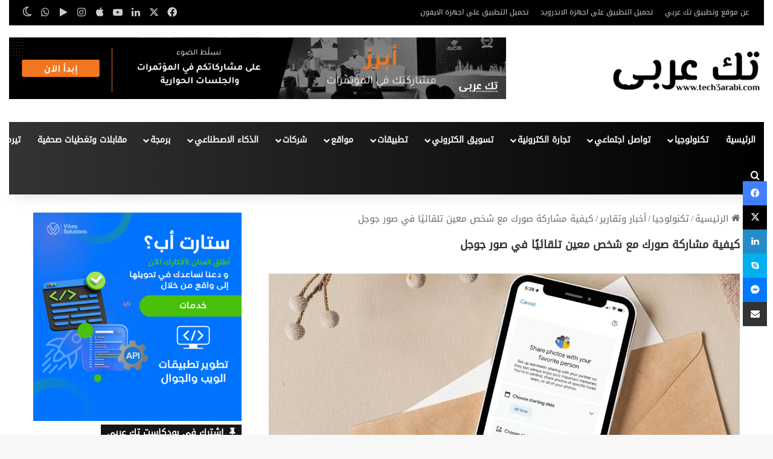

--- FILE ---
content_type: text/html; charset=UTF-8
request_url: https://tech3arabi.com/2023/06/06/%D9%83%D9%8A%D9%81%D9%8A%D8%A9-%D9%85%D8%B4%D8%A7%D8%B1%D9%83%D8%A9-%D8%B5%D9%88%D8%B1%D9%83-%D9%85%D8%B9-%D8%B4%D8%AE%D8%B5-%D9%85%D8%B9%D9%8A%D9%86-%D8%AA%D9%84%D9%82%D8%A7%D8%A6%D9%8A%D9%8B%D8%A7/
body_size: 34194
content:
<!DOCTYPE html>
<html dir="rtl" lang="ar" class="" data-skin="light" id="html">
<head>
	<meta charset="UTF-8" />
	<link rel="profile" href="https://gmpg.org/xfn/11" />
	<script type="a765e1cf00ad5a39ba10eee7-text/javascript">
/* <![CDATA[ */
(()=>{var e={};e.g=function(){if("object"==typeof globalThis)return globalThis;try{return this||new Function("return this")()}catch(e){if("object"==typeof window)return window}}(),function({ampUrl:n,isCustomizePreview:t,isAmpDevMode:r,noampQueryVarName:o,noampQueryVarValue:s,disabledStorageKey:i,mobileUserAgents:a,regexRegex:c}){if("undefined"==typeof sessionStorage)return;const d=new RegExp(c);if(!a.some((e=>{const n=e.match(d);return!(!n||!new RegExp(n[1],n[2]).test(navigator.userAgent))||navigator.userAgent.includes(e)})))return;e.g.addEventListener("DOMContentLoaded",(()=>{const e=document.getElementById("amp-mobile-version-switcher");if(!e)return;e.hidden=!1;const n=e.querySelector("a[href]");n&&n.addEventListener("click",(()=>{sessionStorage.removeItem(i)}))}));const g=r&&["paired-browsing-non-amp","paired-browsing-amp"].includes(window.name);if(sessionStorage.getItem(i)||t||g)return;const u=new URL(location.href),m=new URL(n);m.hash=u.hash,u.searchParams.has(o)&&s===u.searchParams.get(o)?sessionStorage.setItem(i,"1"):m.href!==u.href&&(window.stop(),location.replace(m.href))}({"ampUrl":"https:\/\/tech3arabi.com\/2023\/06\/06\/%D9%83%D9%8A%D9%81%D9%8A%D8%A9-%D9%85%D8%B4%D8%A7%D8%B1%D9%83%D8%A9-%D8%B5%D9%88%D8%B1%D9%83-%D9%85%D8%B9-%D8%B4%D8%AE%D8%B5-%D9%85%D8%B9%D9%8A%D9%86-%D8%AA%D9%84%D9%82%D8%A7%D8%A6%D9%8A%D9%8B%D8%A7\/?amp=1","noampQueryVarName":"noamp","noampQueryVarValue":"mobile","disabledStorageKey":"amp_mobile_redirect_disabled","mobileUserAgents":["Mobile","Android","Silk\/","Kindle","BlackBerry","Opera Mini","Opera Mobi"],"regexRegex":"^\\\/((?:.|\\n)+)\\\/([i]*)$","isCustomizePreview":false,"isAmpDevMode":false})})();
/* ]]> */
</script>

<meta http-equiv='x-dns-prefetch-control' content='on'>
<link rel='dns-prefetch' href='//cdnjs.cloudflare.com' />
<link rel='dns-prefetch' href='//ajax.googleapis.com' />
<link rel='dns-prefetch' href='//fonts.googleapis.com' />
<link rel='dns-prefetch' href='//fonts.gstatic.com' />
<link rel='dns-prefetch' href='//s.gravatar.com' />
<link rel='dns-prefetch' href='//www.google-analytics.com' />
<meta name='robots' content='index, follow, max-image-preview:large, max-snippet:-1, max-video-preview:-1' />
<!-- Jetpack Site Verification Tags -->
<meta name="google-site-verification" content="HtkcB43oIt4MUr-eYXbOzfQcWzMt_vSFjhpH9sz8QDE" />
<meta name="yandex-verification" content="91742074" />

	<!-- This site is optimized with the Yoast SEO plugin v26.7 - https://yoast.com/wordpress/plugins/seo/ -->
	<title>كيفية مشاركة صورك مع شخص معين تلقائيًا في صور جوجل</title>
	<meta name="description" content="كيفية مشاركة صورك مع شخص معين تلقائيًا في صور جوجل ، إذا كنت تلتقط الكثير من الصور مع صديقك المقرب أو أفراد العائلة باستخدام هاتفك، فيمكنك" />
	<link rel="canonical" href="https://tech3arabi.com/2023/06/06/كيفية-مشاركة-صورك-مع-شخص-معين-تلقائيًا/" />
	<meta property="og:locale" content="ar_AR" />
	<meta property="og:type" content="article" />
	<meta property="og:title" content="كيفية مشاركة صورك مع شخص معين تلقائيًا في صور جوجل" />
	<meta property="og:description" content="كيفية مشاركة صورك مع شخص معين تلقائيًا في صور جوجل ، إذا كنت تلتقط الكثير من الصور مع صديقك المقرب أو أفراد العائلة باستخدام هاتفك، فيمكنك" />
	<meta property="og:url" content="https://tech3arabi.com/2023/06/06/كيفية-مشاركة-صورك-مع-شخص-معين-تلقائيًا/" />
	<meta property="og:site_name" content="تك عربي | Tech 3arabi" />
	<meta property="article:publisher" content="https://www.facebook.com/3rabi.me/" />
	<meta property="article:published_time" content="2023-06-06T12:00:11+00:00" />
	<meta property="og:image" content="https://tech3arabi.com/wp-content/uploads/2023/06/كيفية-مشاركة-صورك-مع-شخص-معين-تلقائيًا-في-صور-جوجل.jpg" />
	<meta property="og:image:width" content="1200" />
	<meta property="og:image:height" content="675" />
	<meta property="og:image:type" content="image/jpeg" />
	<meta name="author" content="editor3" />
	<meta name="twitter:card" content="summary_large_image" />
	<meta name="twitter:creator" content="@tech3arabi" />
	<meta name="twitter:site" content="@tech3arabi" />
	<meta name="twitter:label1" content="كُتب بواسطة" />
	<meta name="twitter:data1" content="editor3" />
	<meta name="twitter:label2" content="وقت القراءة المُقدّر" />
	<meta name="twitter:data2" content="4 دقائق" />
	<script type="application/ld+json" class="yoast-schema-graph">{"@context":"https://schema.org","@graph":[{"@type":"Article","@id":"https://tech3arabi.com/2023/06/06/%d9%83%d9%8a%d9%81%d9%8a%d8%a9-%d9%85%d8%b4%d8%a7%d8%b1%d9%83%d8%a9-%d8%b5%d9%88%d8%b1%d9%83-%d9%85%d8%b9-%d8%b4%d8%ae%d8%b5-%d9%85%d8%b9%d9%8a%d9%86-%d8%aa%d9%84%d9%82%d8%a7%d8%a6%d9%8a%d9%8b%d8%a7/#article","isPartOf":{"@id":"https://tech3arabi.com/2023/06/06/%d9%83%d9%8a%d9%81%d9%8a%d8%a9-%d9%85%d8%b4%d8%a7%d8%b1%d9%83%d8%a9-%d8%b5%d9%88%d8%b1%d9%83-%d9%85%d8%b9-%d8%b4%d8%ae%d8%b5-%d9%85%d8%b9%d9%8a%d9%86-%d8%aa%d9%84%d9%82%d8%a7%d8%a6%d9%8a%d9%8b%d8%a7/"},"author":{"name":"editor3","@id":"https://tech3arabi.com/#/schema/person/cbf8a3e9d7b27c93ca8db0ab6e554a1d"},"headline":"كيفية مشاركة صورك مع شخص معين تلقائيًا في صور جوجل","datePublished":"2023-06-06T12:00:11+00:00","mainEntityOfPage":{"@id":"https://tech3arabi.com/2023/06/06/%d9%83%d9%8a%d9%81%d9%8a%d8%a9-%d9%85%d8%b4%d8%a7%d8%b1%d9%83%d8%a9-%d8%b5%d9%88%d8%b1%d9%83-%d9%85%d8%b9-%d8%b4%d8%ae%d8%b5-%d9%85%d8%b9%d9%8a%d9%86-%d8%aa%d9%84%d9%82%d8%a7%d8%a6%d9%8a%d9%8b%d8%a7/"},"wordCount":66,"publisher":{"@id":"https://tech3arabi.com/#organization"},"image":{"@id":"https://tech3arabi.com/2023/06/06/%d9%83%d9%8a%d9%81%d9%8a%d8%a9-%d9%85%d8%b4%d8%a7%d8%b1%d9%83%d8%a9-%d8%b5%d9%88%d8%b1%d9%83-%d9%85%d8%b9-%d8%b4%d8%ae%d8%b5-%d9%85%d8%b9%d9%8a%d9%86-%d8%aa%d9%84%d9%82%d8%a7%d8%a6%d9%8a%d9%8b%d8%a7/#primaryimage"},"thumbnailUrl":"https://tech3arabi.com/wp-content/uploads/2023/06/كيفية-مشاركة-صورك-مع-شخص-معين-تلقائيًا-في-صور-جوجل.jpg","keywords":["الصور","صور جوجل","مشاركة الصور"],"articleSection":["أخبار وتقارير","مواقع"],"inLanguage":"ar"},{"@type":"WebPage","@id":"https://tech3arabi.com/2023/06/06/%d9%83%d9%8a%d9%81%d9%8a%d8%a9-%d9%85%d8%b4%d8%a7%d8%b1%d9%83%d8%a9-%d8%b5%d9%88%d8%b1%d9%83-%d9%85%d8%b9-%d8%b4%d8%ae%d8%b5-%d9%85%d8%b9%d9%8a%d9%86-%d8%aa%d9%84%d9%82%d8%a7%d8%a6%d9%8a%d9%8b%d8%a7/","url":"https://tech3arabi.com/2023/06/06/%d9%83%d9%8a%d9%81%d9%8a%d8%a9-%d9%85%d8%b4%d8%a7%d8%b1%d9%83%d8%a9-%d8%b5%d9%88%d8%b1%d9%83-%d9%85%d8%b9-%d8%b4%d8%ae%d8%b5-%d9%85%d8%b9%d9%8a%d9%86-%d8%aa%d9%84%d9%82%d8%a7%d8%a6%d9%8a%d9%8b%d8%a7/","name":"كيفية مشاركة صورك مع شخص معين تلقائيًا في صور جوجل","isPartOf":{"@id":"https://tech3arabi.com/#website"},"primaryImageOfPage":{"@id":"https://tech3arabi.com/2023/06/06/%d9%83%d9%8a%d9%81%d9%8a%d8%a9-%d9%85%d8%b4%d8%a7%d8%b1%d9%83%d8%a9-%d8%b5%d9%88%d8%b1%d9%83-%d9%85%d8%b9-%d8%b4%d8%ae%d8%b5-%d9%85%d8%b9%d9%8a%d9%86-%d8%aa%d9%84%d9%82%d8%a7%d8%a6%d9%8a%d9%8b%d8%a7/#primaryimage"},"image":{"@id":"https://tech3arabi.com/2023/06/06/%d9%83%d9%8a%d9%81%d9%8a%d8%a9-%d9%85%d8%b4%d8%a7%d8%b1%d9%83%d8%a9-%d8%b5%d9%88%d8%b1%d9%83-%d9%85%d8%b9-%d8%b4%d8%ae%d8%b5-%d9%85%d8%b9%d9%8a%d9%86-%d8%aa%d9%84%d9%82%d8%a7%d8%a6%d9%8a%d9%8b%d8%a7/#primaryimage"},"thumbnailUrl":"https://tech3arabi.com/wp-content/uploads/2023/06/كيفية-مشاركة-صورك-مع-شخص-معين-تلقائيًا-في-صور-جوجل.jpg","datePublished":"2023-06-06T12:00:11+00:00","description":"كيفية مشاركة صورك مع شخص معين تلقائيًا في صور جوجل ، إذا كنت تلتقط الكثير من الصور مع صديقك المقرب أو أفراد العائلة باستخدام هاتفك، فيمكنك","breadcrumb":{"@id":"https://tech3arabi.com/2023/06/06/%d9%83%d9%8a%d9%81%d9%8a%d8%a9-%d9%85%d8%b4%d8%a7%d8%b1%d9%83%d8%a9-%d8%b5%d9%88%d8%b1%d9%83-%d9%85%d8%b9-%d8%b4%d8%ae%d8%b5-%d9%85%d8%b9%d9%8a%d9%86-%d8%aa%d9%84%d9%82%d8%a7%d8%a6%d9%8a%d9%8b%d8%a7/#breadcrumb"},"inLanguage":"ar","potentialAction":[{"@type":"ReadAction","target":["https://tech3arabi.com/2023/06/06/%d9%83%d9%8a%d9%81%d9%8a%d8%a9-%d9%85%d8%b4%d8%a7%d8%b1%d9%83%d8%a9-%d8%b5%d9%88%d8%b1%d9%83-%d9%85%d8%b9-%d8%b4%d8%ae%d8%b5-%d9%85%d8%b9%d9%8a%d9%86-%d8%aa%d9%84%d9%82%d8%a7%d8%a6%d9%8a%d9%8b%d8%a7/"]}]},{"@type":"ImageObject","inLanguage":"ar","@id":"https://tech3arabi.com/2023/06/06/%d9%83%d9%8a%d9%81%d9%8a%d8%a9-%d9%85%d8%b4%d8%a7%d8%b1%d9%83%d8%a9-%d8%b5%d9%88%d8%b1%d9%83-%d9%85%d8%b9-%d8%b4%d8%ae%d8%b5-%d9%85%d8%b9%d9%8a%d9%86-%d8%aa%d9%84%d9%82%d8%a7%d8%a6%d9%8a%d9%8b%d8%a7/#primaryimage","url":"https://tech3arabi.com/wp-content/uploads/2023/06/كيفية-مشاركة-صورك-مع-شخص-معين-تلقائيًا-في-صور-جوجل.jpg","contentUrl":"https://tech3arabi.com/wp-content/uploads/2023/06/كيفية-مشاركة-صورك-مع-شخص-معين-تلقائيًا-في-صور-جوجل.jpg","width":1200,"height":675,"caption":"كيفية مشاركة صورك مع شخص معين تلقائيًا في صور جوجل"},{"@type":"BreadcrumbList","@id":"https://tech3arabi.com/2023/06/06/%d9%83%d9%8a%d9%81%d9%8a%d8%a9-%d9%85%d8%b4%d8%a7%d8%b1%d9%83%d8%a9-%d8%b5%d9%88%d8%b1%d9%83-%d9%85%d8%b9-%d8%b4%d8%ae%d8%b5-%d9%85%d8%b9%d9%8a%d9%86-%d8%aa%d9%84%d9%82%d8%a7%d8%a6%d9%8a%d9%8b%d8%a7/#breadcrumb","itemListElement":[{"@type":"ListItem","position":1,"name":"الرئيسية","item":"https://tech3arabi.com/"},{"@type":"ListItem","position":2,"name":"تكنولوجيا","item":"https://tech3arabi.com/category/%d8%aa%d9%83%d9%86%d9%88%d9%84%d9%88%d8%ac%d9%8a%d8%a7/"},{"@type":"ListItem","position":3,"name":"أخبار وتقارير","item":"https://tech3arabi.com/category/%d8%aa%d9%83%d9%86%d9%88%d9%84%d9%88%d8%ac%d9%8a%d8%a7/%d8%a3%d8%ae%d8%a8%d8%a7%d8%b1-%d9%88%d8%aa%d9%82%d8%a7%d8%b1%d9%8a%d8%b1/"},{"@type":"ListItem","position":4,"name":"كيفية مشاركة صورك مع شخص معين تلقائيًا في صور جوجل"}]},{"@type":"WebSite","@id":"https://tech3arabi.com/#website","url":"https://tech3arabi.com/","name":"تك عربي | Tech 3arabi","description":"موقع تقني باللغة العربية يختص باخبار التكنولوجيا والشركات الناشئة والتسويق الرقمي بالإضافة إلى دروس في التصميم وتطوير التطبيقات","publisher":{"@id":"https://tech3arabi.com/#organization"},"potentialAction":[{"@type":"SearchAction","target":{"@type":"EntryPoint","urlTemplate":"https://tech3arabi.com/?s={search_term_string}"},"query-input":{"@type":"PropertyValueSpecification","valueRequired":true,"valueName":"search_term_string"}}],"inLanguage":"ar"},{"@type":"Organization","@id":"https://tech3arabi.com/#organization","name":"تك عربي","url":"https://tech3arabi.com/","logo":{"@type":"ImageObject","inLanguage":"ar","@id":"https://tech3arabi.com/#/schema/logo/image/","url":"https://i0.wp.com/tech3arabi.com/wp-content/uploads/2017/09/tech3arabi-logo-outline-blue-01-e1505132220565.png?fit=660%2C168&ssl=1","contentUrl":"https://i0.wp.com/tech3arabi.com/wp-content/uploads/2017/09/tech3arabi-logo-outline-blue-01-e1505132220565.png?fit=660%2C168&ssl=1","width":660,"height":168,"caption":"تك عربي"},"image":{"@id":"https://tech3arabi.com/#/schema/logo/image/"},"sameAs":["https://www.facebook.com/3rabi.me/","https://x.com/tech3arabi","https://www.instagram.com/tech3arabi/","https://www.linkedin.com/company/5364949/admin/updates/"]},{"@type":"Person","@id":"https://tech3arabi.com/#/schema/person/cbf8a3e9d7b27c93ca8db0ab6e554a1d","name":"editor3","image":{"@type":"ImageObject","inLanguage":"ar","@id":"https://tech3arabi.com/#/schema/person/image/","url":"https://secure.gravatar.com/avatar/654bf390acd05c94c7a65e0927f4db75706a8cdc69be1d5d52f7da66b816503e?s=96&d=mm&r=g","contentUrl":"https://secure.gravatar.com/avatar/654bf390acd05c94c7a65e0927f4db75706a8cdc69be1d5d52f7da66b816503e?s=96&d=mm&r=g","caption":"editor3"},"sameAs":["developer"]}]}</script>
	<!-- / Yoast SEO plugin. -->


<link rel='dns-prefetch' href='//www.googletagmanager.com' />
<link rel='dns-prefetch' href='//stats.wp.com' />
<link rel='dns-prefetch' href='//pagead2.googlesyndication.com' />
<link rel='preconnect' href='//c0.wp.com' />
		<script type="a765e1cf00ad5a39ba10eee7-text/javascript">
			try {
				if( 'undefined' != typeof localStorage ){
					var tieSkin = localStorage.getItem('tie-skin');
				}

				
				var html = document.getElementsByTagName('html')[0].classList,
						htmlSkin = 'light';

				if( html.contains('dark-skin') ){
					htmlSkin = 'dark';
				}

				if( tieSkin != null && tieSkin != htmlSkin ){
					html.add('tie-skin-inverted');
					var tieSkinInverted = true;
				}

				if( tieSkin == 'dark' ){
					html.add('dark-skin');
				}
				else if( tieSkin == 'light' ){
					html.remove( 'dark-skin' );
				}
				
			} catch(e) { console.log( e ) }

		</script>
		
		<style type="text/css">
			:root{				
			--tie-preset-gradient-1: linear-gradient(135deg, rgba(6, 147, 227, 1) 0%, rgb(155, 81, 224) 100%);
			--tie-preset-gradient-2: linear-gradient(135deg, rgb(122, 220, 180) 0%, rgb(0, 208, 130) 100%);
			--tie-preset-gradient-3: linear-gradient(135deg, rgba(252, 185, 0, 1) 0%, rgba(255, 105, 0, 1) 100%);
			--tie-preset-gradient-4: linear-gradient(135deg, rgba(255, 105, 0, 1) 0%, rgb(207, 46, 46) 100%);
			--tie-preset-gradient-5: linear-gradient(135deg, rgb(238, 238, 238) 0%, rgb(169, 184, 195) 100%);
			--tie-preset-gradient-6: linear-gradient(135deg, rgb(74, 234, 220) 0%, rgb(151, 120, 209) 20%, rgb(207, 42, 186) 40%, rgb(238, 44, 130) 60%, rgb(251, 105, 98) 80%, rgb(254, 248, 76) 100%);
			--tie-preset-gradient-7: linear-gradient(135deg, rgb(255, 206, 236) 0%, rgb(152, 150, 240) 100%);
			--tie-preset-gradient-8: linear-gradient(135deg, rgb(254, 205, 165) 0%, rgb(254, 45, 45) 50%, rgb(107, 0, 62) 100%);
			--tie-preset-gradient-9: linear-gradient(135deg, rgb(255, 203, 112) 0%, rgb(199, 81, 192) 50%, rgb(65, 88, 208) 100%);
			--tie-preset-gradient-10: linear-gradient(135deg, rgb(255, 245, 203) 0%, rgb(182, 227, 212) 50%, rgb(51, 167, 181) 100%);
			--tie-preset-gradient-11: linear-gradient(135deg, rgb(202, 248, 128) 0%, rgb(113, 206, 126) 100%);
			--tie-preset-gradient-12: linear-gradient(135deg, rgb(2, 3, 129) 0%, rgb(40, 116, 252) 100%);
			--tie-preset-gradient-13: linear-gradient(135deg, #4D34FA, #ad34fa);
			--tie-preset-gradient-14: linear-gradient(135deg, #0057FF, #31B5FF);
			--tie-preset-gradient-15: linear-gradient(135deg, #FF007A, #FF81BD);
			--tie-preset-gradient-16: linear-gradient(135deg, #14111E, #4B4462);
			--tie-preset-gradient-17: linear-gradient(135deg, #F32758, #FFC581);

			
					--main-nav-background: #1f2024;
					--main-nav-secondry-background: rgba(0,0,0,0.2);
					--main-nav-primary-color: #0088ff;
					--main-nav-contrast-primary-color: #FFFFFF;
					--main-nav-text-color: #FFFFFF;
					--main-nav-secondry-text-color: rgba(225,255,255,0.5);
					--main-nav-main-border-color: rgba(255,255,255,0.07);
					--main-nav-secondry-border-color: rgba(255,255,255,0.04);
				
			}
		</style>
	<link rel="alternate" title="oEmbed (JSON)" type="application/json+oembed" href="https://tech3arabi.com/wp-json/oembed/1.0/embed?url=https%3A%2F%2Ftech3arabi.com%2F2023%2F06%2F06%2F%25d9%2583%25d9%258a%25d9%2581%25d9%258a%25d8%25a9-%25d9%2585%25d8%25b4%25d8%25a7%25d8%25b1%25d9%2583%25d8%25a9-%25d8%25b5%25d9%2588%25d8%25b1%25d9%2583-%25d9%2585%25d8%25b9-%25d8%25b4%25d8%25ae%25d8%25b5-%25d9%2585%25d8%25b9%25d9%258a%25d9%2586-%25d8%25aa%25d9%2584%25d9%2582%25d8%25a7%25d8%25a6%25d9%258a%25d9%258b%25d8%25a7%2F" />
<link rel="alternate" title="oEmbed (XML)" type="text/xml+oembed" href="https://tech3arabi.com/wp-json/oembed/1.0/embed?url=https%3A%2F%2Ftech3arabi.com%2F2023%2F06%2F06%2F%25d9%2583%25d9%258a%25d9%2581%25d9%258a%25d8%25a9-%25d9%2585%25d8%25b4%25d8%25a7%25d8%25b1%25d9%2583%25d8%25a9-%25d8%25b5%25d9%2588%25d8%25b1%25d9%2583-%25d9%2585%25d8%25b9-%25d8%25b4%25d8%25ae%25d8%25b5-%25d9%2585%25d8%25b9%25d9%258a%25d9%2586-%25d8%25aa%25d9%2584%25d9%2582%25d8%25a7%25d8%25a6%25d9%258a%25d9%258b%25d8%25a7%2F&#038;format=xml" />
<meta name="viewport" content="width=device-width, initial-scale=1.0" /><!-- tech3arabi.com is managing ads with Advanced Ads 2.0.16 – https://wpadvancedads.com/ --><script id="tech3-ready" type="a765e1cf00ad5a39ba10eee7-text/javascript">
			window.advanced_ads_ready=function(e,a){a=a||"complete";var d=function(e){return"interactive"===a?"loading"!==e:"complete"===e};d(document.readyState)?e():document.addEventListener("readystatechange",(function(a){d(a.target.readyState)&&e()}),{once:"interactive"===a})},window.advanced_ads_ready_queue=window.advanced_ads_ready_queue||[];		</script>
		<style id='wp-img-auto-sizes-contain-inline-css' type='text/css'>
img:is([sizes=auto i],[sizes^="auto," i]){contain-intrinsic-size:3000px 1500px}
/*# sourceURL=wp-img-auto-sizes-contain-inline-css */
</style>
<link rel='stylesheet' id='jetpack_related-posts-rtl-css' href='https://c0.wp.com/p/jetpack/15.4/modules/related-posts/related-posts-rtl.css' type='text/css' media='all' />
<style id='wp-emoji-styles-inline-css' type='text/css'>

	img.wp-smiley, img.emoji {
		display: inline !important;
		border: none !important;
		box-shadow: none !important;
		height: 1em !important;
		width: 1em !important;
		margin: 0 0.07em !important;
		vertical-align: -0.1em !important;
		background: none !important;
		padding: 0 !important;
	}
/*# sourceURL=wp-emoji-styles-inline-css */
</style>
<link rel='stylesheet' id='cpsh-shortcodes-rtl-css' href='https://tech3arabi.com/wp-content/plugins/column-shortcodes//assets/css/shortcodes-rtl.css?ver=1.0.1' type='text/css' media='all' />
<link rel='stylesheet' id='contact-form-7-css' href='https://tech3arabi.com/wp-content/plugins/contact-form-7/includes/css/styles.css?ver=6.1.4' type='text/css' media='all' />
<link rel='stylesheet' id='contact-form-7-rtl-css' href='https://tech3arabi.com/wp-content/plugins/contact-form-7/includes/css/styles-rtl.css?ver=6.1.4' type='text/css' media='all' />
<link rel='stylesheet' id='inf-font-awesome-css' href='https://tech3arabi.com/wp-content/plugins/post-slider-and-carousel/assets/css/font-awesome.min.css?ver=3.5.4' type='text/css' media='all' />
<link rel='stylesheet' id='owl-carousel-css' href='https://tech3arabi.com/wp-content/plugins/post-slider-and-carousel/assets/css/owl.carousel.min.css?ver=3.5.4' type='text/css' media='all' />
<link rel='stylesheet' id='psacp-public-style-css' href='https://tech3arabi.com/wp-content/plugins/post-slider-and-carousel/assets/css/psacp-public.min.css?ver=3.5.4' type='text/css' media='all' />
<link rel='stylesheet' id='slick-css' href='https://tech3arabi.com/wp-content/plugins/widget-post-slider/assets/css/slick.css?ver=all' type='text/css' media='all' />
<link rel='stylesheet' id='font-awesome-css-css' href='https://tech3arabi.com/wp-content/plugins/widget-post-slider/assets/css/font-awesome.min.css?ver=all' type='text/css' media='all' />
<link rel='stylesheet' id='widget-post-slider-style-css' href='https://tech3arabi.com/wp-content/plugins/widget-post-slider/assets/css/style.css?ver=all' type='text/css' media='all' />
<link rel='stylesheet' id='rss-retriever-css' href='https://tech3arabi.com/wp-content/plugins/wp-rss-retriever/inc/css/rss-retriever.css?ver=1.6.10' type='text/css' media='all' />
<link rel='stylesheet' id='url-shortify-css' href='https://tech3arabi.com/wp-content/plugins/url-shortify/lite/dist/styles/url-shortify.css?ver=1.11.4' type='text/css' media='all' />
<link rel='stylesheet' id='arve-css' href='https://tech3arabi.com/wp-content/plugins/advanced-responsive-video-embedder/build/main.css?ver=10.8.1' type='text/css' media='all' />
<link rel='stylesheet' id='tie-css-base-css' href='https://tech3arabi.com/wp-content/themes/jannah/assets/css/base.min.css?ver=7.6.3' type='text/css' media='all' />
<link rel='stylesheet' id='tie-css-styles-css' href='https://tech3arabi.com/wp-content/themes/jannah/assets/css/style.min.css?ver=7.6.3' type='text/css' media='all' />
<link rel='stylesheet' id='tie-css-widgets-css' href='https://tech3arabi.com/wp-content/themes/jannah/assets/css/widgets.min.css?ver=7.6.3' type='text/css' media='all' />
<link rel='stylesheet' id='tie-css-helpers-css' href='https://tech3arabi.com/wp-content/themes/jannah/assets/css/helpers.min.css?ver=7.6.3' type='text/css' media='all' />
<link rel='stylesheet' id='tie-fontawesome5-css' href='https://tech3arabi.com/wp-content/themes/jannah/assets/css/fontawesome.css?ver=7.6.3' type='text/css' media='all' />
<link rel='stylesheet' id='tie-css-ilightbox-css' href='https://tech3arabi.com/wp-content/themes/jannah/assets/ilightbox/dark-skin/skin.css?ver=7.6.3' type='text/css' media='all' />
<link rel='stylesheet' id='tie-css-shortcodes-css' href='https://tech3arabi.com/wp-content/themes/jannah/assets/css/plugins/shortcodes.min.css?ver=7.6.3' type='text/css' media='all' />
<link rel='stylesheet' id='tie-css-single-css' href='https://tech3arabi.com/wp-content/themes/jannah/assets/css/single.min.css?ver=7.6.3' type='text/css' media='all' />
<link rel='stylesheet' id='tie-css-print-css' href='https://tech3arabi.com/wp-content/themes/jannah/assets/css/print.css?ver=7.6.3' type='text/css' media='print' />
<link rel='stylesheet' id='taqyeem-styles-css' href='https://tech3arabi.com/wp-content/themes/jannah/assets/css/plugins/taqyeem.min.css?ver=7.6.3' type='text/css' media='all' />
<link rel='stylesheet' id='tie-theme-rtl-css-css' href='https://tech3arabi.com/wp-content/themes/jannah/rtl.css?ver=6.9' type='text/css' media='all' />
<link rel='stylesheet' id='tie-theme-child-css-css' href='https://tech3arabi.com/wp-content/themes/jannah-child/style.css?ver=6.9' type='text/css' media='all' />
<style id='tie-theme-child-css-inline-css' type='text/css'>
@font-face {font-family: 'droid kufi';font-display: swap;src: url('https://tech3arabi.com/wp-content/uploads/2021/08/DroidKufi-Regular.ttf') format('truetype');}@font-face {font-family: 'droid kufi';font-display: swap;src: url('https://tech3arabi.com/wp-content/uploads/2021/08/DroidKufi-Regular.ttf') format('truetype');}@font-face {font-family: 'droid kufi';font-display: swap;src: url('https://tech3arabi.com/wp-content/uploads/2021/08/DroidKufi-Regular.ttf') format('truetype');}@font-face {font-family: 'droid kufi';font-display: swap;src: url('https://tech3arabi.com/wp-content/uploads/2021/08/DroidKufi-Regular.ttf') format('truetype');}body{font-family: 'droid kufi';}.logo-text,h1,h2,h3,h4,h5,h6,.the-subtitle{font-family: 'droid kufi';}#main-nav .main-menu > ul > li > a{font-family: 'droid kufi';}blockquote p{font-family: 'droid kufi';}body{font-size: 15px;}#top-nav .top-menu > ul > li > a{font-size: 12px;}#top-nav .top-menu > ul ul li a{font-size: 12px;}#main-nav .main-menu > ul > li > a{font-size: 14px;}#main-nav .main-menu > ul ul li a{font-size: 13px;}.entry-header h1.entry-title{font-size: 18px;}#the-post .entry-content,#the-post .entry-content p{font-size: 16px;}@media (min-width: 768px){.section-title-big{font-size: 18px;}}.entry h1{font-size: 18px;}.entry h2{font-size: 17px;}.entry h3{font-size: 17px;}.entry h4{font-size: 16px;}.entry h5{font-size: 15px;}.entry h6{font-size: 14px;}#tie-wrapper .media-page-layout .thumb-title,#tie-wrapper .mag-box.full-width-img-news-box .posts-items>li .post-title,#tie-wrapper .miscellaneous-box .posts-items>li:first-child .post-title,#tie-wrapper .big-thumb-left-box .posts-items li:first-child .post-title{font-size: 16px;}#tie-wrapper .mag-box.wide-post-box .posts-items>li:nth-child(n) .post-title,#tie-wrapper .mag-box.big-post-left-box li:first-child .post-title,#tie-wrapper .mag-box.big-post-top-box li:first-child .post-title,#tie-wrapper .mag-box.half-box li:first-child .post-title,#tie-wrapper .mag-box.big-posts-box .posts-items>li:nth-child(n) .post-title,#tie-wrapper .mag-box.mini-posts-box .posts-items>li:nth-child(n) .post-title,#tie-wrapper .mag-box.latest-poroducts-box .products .product h2{font-size: 16px;}#tie-wrapper .mag-box.big-post-left-box li:not(:first-child) .post-title,#tie-wrapper .mag-box.big-post-top-box li:not(:first-child) .post-title,#tie-wrapper .mag-box.half-box li:not(:first-child) .post-title,#tie-wrapper .mag-box.big-thumb-left-box li:not(:first-child) .post-title,#tie-wrapper .mag-box.scrolling-box .slide .post-title,#tie-wrapper .mag-box.miscellaneous-box li:not(:first-child) .post-title{font-size: 16px;}@media (min-width: 992px){.full-width .fullwidth-slider-wrapper .thumb-overlay .thumb-content .thumb-title,.full-width .wide-next-prev-slider-wrapper .thumb-overlay .thumb-content .thumb-title,.full-width .wide-slider-with-navfor-wrapper .thumb-overlay .thumb-content .thumb-title,.full-width .boxed-slider-wrapper .thumb-overlay .thumb-title{font-size: 16px;}}@media (min-width: 992px){.has-sidebar .fullwidth-slider-wrapper .thumb-overlay .thumb-content .thumb-title,.has-sidebar .wide-next-prev-slider-wrapper .thumb-overlay .thumb-content .thumb-title,.has-sidebar .wide-slider-with-navfor-wrapper .thumb-overlay .thumb-content .thumb-title,.has-sidebar .boxed-slider-wrapper .thumb-overlay .thumb-title{font-size: 16px;}}@media (min-width: 768px){#tie-wrapper .main-slider.tie-slider-10 .slide .grid-item:nth-child(1) .thumb-title,#tie-wrapper .main-slider.tie-slider-17 .slide .grid-item:nth-child(1) .thumb-title,#tie-wrapper .main-slider.tie-slider-14 .slide .grid-item:nth-child(1) .thumb-title,#tie-wrapper .main-slider.tie-slider-13 .slide .grid-item:nth-child(1) .thumb-title,#tie-wrapper .main-slider.tie-slider-16 .slide .grid-item:nth-child(1) .thumb-title,#tie-wrapper .main-slider.tie-slider-9 .thumb-overlay .thumb-title,#tie-wrapper .wide-slider-three-slids-wrapper .thumb-title{font-size: 16px;}}@media (min-width: 768px){#tie-wrapper .boxed-slider-three-slides-wrapper .slide .thumb-title,#tie-wrapper .tie-slider-10 .slide .grid-item:nth-child(n+2) .thumb-title,#tie-wrapper .tie-slider-17 .slide .grid-item:nth-child(n+2) .thumb-title,#tie-wrapper .tie-slider-14 .slide .grid-item:nth-child(n+2) .thumb-title,#tie-wrapper .tie-slider-13 .slide .grid-item:nth-child(n+2) .thumb-title,#tie-wrapper .tie-slider-16 .slide .grid-item:nth-child(n+2) .thumb-title,#tie-wrapper .tie-slider-12 .grid-item:nth-child(n) .thumb-overlay .thumb-title,#tie-wrapper .main-slider.tie-slider-11 .thumb-overlay .thumb-title,#tie-wrapper .tie-slider-15 .thumb-overlay .thumb-title,#tie-wrapper .tie-slider-7 .slide .thumb-title{font-size: 16px;}}:root:root{--brand-color: #f47820;--dark-brand-color: #c24600;--bright-color: #FFFFFF;--base-color: #2c2f34;}#reading-position-indicator{box-shadow: 0 0 10px rgba( 244,120,32,0.7);}:root:root{--brand-color: #f47820;--dark-brand-color: #c24600;--bright-color: #FFFFFF;--base-color: #2c2f34;}#reading-position-indicator{box-shadow: 0 0 10px rgba( 244,120,32,0.7);}a:hover,body .entry a:hover,.dark-skin body .entry a:hover,.comment-list .comment-content a:hover{color: #f47820;}.container-wrapper,.the-global-title,.comment-reply-title,.tabs,.flex-tabs .flexMenu-popup,.magazine1 .tabs-vertical .tabs li a,.magazine1 .tabs-vertical:after,.mag-box .show-more-button,.white-bg .social-icons-item a,textarea,input,select,.toggle,.post-content-slideshow,.post-content-slideshow .slider-nav-wrapper,.share-buttons-bottom,.pages-numbers a,.pages-nav-item,.first-last-pages .pagination-icon,.multiple-post-pages .post-page-numbers,#story-highlights li,.review-item,.review-summary,.user-rate-wrap,.review-final-score,.tabs a{border-color: #f47820 !important;}.magazine1 .tabs a{border-bottom-color: transparent !important;}.fullwidth-area .tagcloud a:not(:hover){background: transparent;box-shadow: inset 0 0 0 3px #f47820;}.subscribe-widget-content .subscribe-subtitle:after,.white-bg .social-icons-item:before{background-color: #f47820 !important;}#header-notification-bar{background: var( --tie-preset-gradient-13 );}#header-notification-bar{--tie-buttons-color: #FFFFFF;--tie-buttons-border-color: #FFFFFF;--tie-buttons-hover-color: #e1e1e1;--tie-buttons-hover-text: #000000;}#header-notification-bar{--tie-buttons-text: #000000;}#top-nav,#top-nav .sub-menu,#top-nav .comp-sub-menu,#top-nav .ticker-content,#top-nav .ticker-swipe,.top-nav-boxed #top-nav .topbar-wrapper,.top-nav-dark .top-menu ul,#autocomplete-suggestions.search-in-top-nav{background-color : #000000;}#top-nav *,#autocomplete-suggestions.search-in-top-nav{border-color: rgba( #FFFFFF,0.08);}#top-nav .icon-basecloud-bg:after{color: #000000;}#top-nav,#top-nav .comp-sub-menu,#top-nav .tie-weather-widget{color: #ffffff;}#autocomplete-suggestions.search-in-top-nav .post-meta,#autocomplete-suggestions.search-in-top-nav .post-meta a:not(:hover){color: rgba( 255,255,255,0.7 );}#top-nav .weather-icon .icon-cloud,#top-nav .weather-icon .icon-basecloud-bg,#top-nav .weather-icon .icon-cloud-behind{color: #ffffff !important;}#top-nav .breaking-title{color: #000000;}#top-nav .breaking-title:before{background-color: #ffffff;}#top-nav .breaking-news-nav li:hover{background-color: #ffffff;border-color: #ffffff;}.main-nav-boxed .main-nav.fixed-nav,#main-nav .main-menu-wrapper{background: #333333;background: -webkit-linear-gradient(90deg,#000000,#333333 );background: -moz-linear-gradient(90deg,#000000,#333333 );background: -o-linear-gradient(90deg,#000000,#333333 );background: linear-gradient(90deg,#333333,#000000 );}#main-nav .main-menu-wrapper .icon-basecloud-bg:after{color: inherit !important;}#main-nav .main-menu-wrapper,#main-nav .menu-sub-content,#main-nav .comp-sub-menu,#main-nav ul.cats-vertical li a.is-active,#main-nav ul.cats-vertical li a:hover,#autocomplete-suggestions.search-in-main-nav{background-color: rgb(26,26,26);}#main-nav{border-width: 0;}#theme-header #main-nav:not(.fixed-nav){bottom: 0;}#main-nav .icon-basecloud-bg:after{color: rgb(26,26,26);}#autocomplete-suggestions.search-in-main-nav{border-color: rgba(255,255,255,0.07);}.main-nav-boxed #main-nav .main-menu-wrapper{border-width: 0;}#main-nav a:not(:hover),#main-nav a.social-link:not(:hover) span,#main-nav .dropdown-social-icons li a span,#autocomplete-suggestions.search-in-main-nav a{color: #ffffff;}.main-nav,.search-in-main-nav{--main-nav-primary-color: #f47820;--tie-buttons-color: #f47820;--tie-buttons-border-color: #f47820;--tie-buttons-text: #FFFFFF;--tie-buttons-hover-color: #d65a02;}#main-nav .mega-links-head:after,#main-nav .cats-horizontal a.is-active,#main-nav .cats-horizontal a:hover,#main-nav .spinner > div{background-color: #f47820;}#main-nav .menu ul li:hover > a,#main-nav .menu ul li.current-menu-item:not(.mega-link-column) > a,#main-nav .components a:hover,#main-nav .components > li:hover > a,#main-nav #search-submit:hover,#main-nav .cats-vertical a.is-active,#main-nav .cats-vertical a:hover,#main-nav .mega-menu .post-meta a:hover,#main-nav .mega-menu .post-box-title a:hover,#autocomplete-suggestions.search-in-main-nav a:hover,#main-nav .spinner-circle:after{color: #f47820;}#main-nav .menu > li.tie-current-menu > a,#main-nav .menu > li:hover > a,.theme-header #main-nav .mega-menu .cats-horizontal a.is-active,.theme-header #main-nav .mega-menu .cats-horizontal a:hover{color: #FFFFFF;}#main-nav .menu > li.tie-current-menu > a:before,#main-nav .menu > li:hover > a:before{border-top-color: #FFFFFF;}#main-nav,#main-nav input,#main-nav #search-submit,#main-nav .fa-spinner,#main-nav .comp-sub-menu,#main-nav .tie-weather-widget{color: #ffffff;}#main-nav input::-moz-placeholder{color: #ffffff;}#main-nav input:-moz-placeholder{color: #ffffff;}#main-nav input:-ms-input-placeholder{color: #ffffff;}#main-nav input::-webkit-input-placeholder{color: #ffffff;}#main-nav .mega-menu .post-meta,#main-nav .mega-menu .post-meta a,#autocomplete-suggestions.search-in-main-nav .post-meta{color: rgba(255,255,255,0.6);}#main-nav .weather-icon .icon-cloud,#main-nav .weather-icon .icon-basecloud-bg,#main-nav .weather-icon .icon-cloud-behind{color: #ffffff !important;}#footer{background-color: #000000;}#footer .posts-list-counter .posts-list-items li.widget-post-list:before{border-color: #000000;}#footer .timeline-widget a .date:before{border-color: rgba(0,0,0,0.8);}#footer .footer-boxed-widget-area,#footer textarea,#footer input:not([type=submit]),#footer select,#footer code,#footer kbd,#footer pre,#footer samp,#footer .show-more-button,#footer .slider-links .tie-slider-nav span,#footer #wp-calendar,#footer #wp-calendar tbody td,#footer #wp-calendar thead th,#footer .widget.buddypress .item-options a{border-color: rgba(255,255,255,0.1);}#footer .social-statistics-widget .white-bg li.social-icons-item a,#footer .widget_tag_cloud .tagcloud a,#footer .latest-tweets-widget .slider-links .tie-slider-nav span,#footer .widget_layered_nav_filters a{border-color: rgba(255,255,255,0.1);}#footer .social-statistics-widget .white-bg li:before{background: rgba(255,255,255,0.1);}.site-footer #wp-calendar tbody td{background: rgba(255,255,255,0.02);}#footer .white-bg .social-icons-item a span.followers span,#footer .circle-three-cols .social-icons-item a .followers-num,#footer .circle-three-cols .social-icons-item a .followers-name{color: rgba(255,255,255,0.8);}#footer .timeline-widget ul:before,#footer .timeline-widget a:not(:hover) .date:before{background-color: #000000;}a#go-to-top{background-color: #f47820;}@media (max-width: 1250px){.share-buttons-sticky{display: none;}}@media (max-width: 991px){.side-aside #mobile-menu .menu > li{border-color: rgba(255,255,255,0.05);}}@media (max-width: 991px){.side-aside.normal-side{background-color: #000000;}}.side-aside.dark-skin a.remove:not(:hover)::before,#mobile-social-icons .social-icons-item a:not(:hover) span{color: #ffffff!important;}.mobile-header-components li.custom-menu-link > a,#mobile-menu-icon .menu-text{color: #ffffff!important;}#mobile-menu-icon .nav-icon,#mobile-menu-icon .nav-icon:before,#mobile-menu-icon .nav-icon:after{background-color: #ffffff!important;}.tie-insta-header {margin-bottom: 15px;}.tie-insta-avatar a {width: 70px;height: 70px;display: block;position: relative;float: left;margin-right: 15px;margin-bottom: 15px;}.tie-insta-avatar a:before {content: "";position: absolute;width: calc(100% + 6px);height: calc(100% + 6px);left: -3px;top: -3px;border-radius: 50%;background: #d6249f;background: radial-gradient(circle at 30% 107%,#fdf497 0%,#fdf497 5%,#fd5949 45%,#d6249f 60%,#285AEB 90%);}.tie-insta-avatar a:after {position: absolute;content: "";width: calc(100% + 3px);height: calc(100% + 3px);left: -2px;top: -2px;border-radius: 50%;background: #fff;}.dark-skin .tie-insta-avatar a:after {background: #27292d;}.tie-insta-avatar img {border-radius: 50%;position: relative;z-index: 2;transition: all 0.25s;}.tie-insta-avatar img:hover {box-shadow: 0px 0px 15px 0 #6b54c6;}.tie-insta-info {font-size: 1.3em;font-weight: bold;margin-bottom: 5px;}.tie-tiktok-header{overflow: hidden;margin-bottom: 10px;}.tie-tiktok-avatar a {width: 70px;height: 70px;display: block;position: relative;float: left;margin-right: 15px;}.tie-tiktok-avatar img {border-radius: 50%;}.tie-tiktok-username {display: block;font-size: 1.4em;}.tie-tiktok-desc {margin-top: 8px;}
/*# sourceURL=tie-theme-child-css-inline-css */
</style>
<link rel='stylesheet' id='sedlex_styles-css' href='https://tech3arabi.com/wp-content/sedlex/inline_styles/7d257f6c883343b96e31468e054febb1f4fbcc3c.css?ver=20260122' type='text/css' media='all' />
<script type="a765e1cf00ad5a39ba10eee7-text/javascript" id="jetpack_related-posts-js-extra">
/* <![CDATA[ */
var related_posts_js_options = {"post_heading":"h4"};
//# sourceURL=jetpack_related-posts-js-extra
/* ]]> */
</script>
<script type="a765e1cf00ad5a39ba10eee7-text/javascript" src="https://c0.wp.com/p/jetpack/15.4/_inc/build/related-posts/related-posts.min.js" id="jetpack_related-posts-js"></script>
<script type="text/javascript" data-no-optimize="1" data-cfasync="false" src="https://c0.wp.com/c/6.9/wp-includes/js/jquery/jquery.min.js" id="jquery-core-js"></script>
<script type="a765e1cf00ad5a39ba10eee7-text/javascript" src="https://c0.wp.com/c/6.9/wp-includes/js/jquery/jquery-migrate.min.js" id="jquery-migrate-js"></script>
<script type="a765e1cf00ad5a39ba10eee7-text/javascript" id="url-shortify-js-extra">
/* <![CDATA[ */
var usParams = {"ajaxurl":"https://tech3arabi.com/wp-admin/admin-ajax.php"};
//# sourceURL=url-shortify-js-extra
/* ]]> */
</script>
<script type="a765e1cf00ad5a39ba10eee7-text/javascript" src="https://tech3arabi.com/wp-content/plugins/url-shortify/lite/dist/scripts/url-shortify.js?ver=1.11.4" id="url-shortify-js"></script>

<!-- Google tag (gtag.js) snippet added by Site Kit -->
<!-- Google Analytics snippet added by Site Kit -->
<script type="a765e1cf00ad5a39ba10eee7-text/javascript" src="https://www.googletagmanager.com/gtag/js?id=GT-P8ZBKZL" id="google_gtagjs-js" async></script>
<script type="a765e1cf00ad5a39ba10eee7-text/javascript" id="google_gtagjs-js-after">
/* <![CDATA[ */
window.dataLayer = window.dataLayer || [];function gtag(){dataLayer.push(arguments);}
gtag("set","linker",{"domains":["tech3arabi.com"]});
gtag("js", new Date());
gtag("set", "developer_id.dZTNiMT", true);
gtag("config", "GT-P8ZBKZL");
//# sourceURL=google_gtagjs-js-after
/* ]]> */
</script>
<link rel="https://api.w.org/" href="https://tech3arabi.com/wp-json/" /><link rel="alternate" title="JSON" type="application/json" href="https://tech3arabi.com/wp-json/wp/v2/posts/76692" /><link rel="EditURI" type="application/rsd+xml" title="RSD" href="https://tech3arabi.com/xmlrpc.php?rsd" />
<meta name="generator" content="WordPress 6.9" />
<link rel='shortlink' href='https://wp.me/pejB6W-jWY' />
<meta property="fb:app_id" content=""/><meta name="generator" content="Site Kit by Google 1.170.0" />            <script type="a765e1cf00ad5a39ba10eee7-text/javascript"><!--
                                function powerpress_pinw(pinw_url){window.open(pinw_url, 'PowerPressPlayer','toolbar=0,status=0,resizable=1,width=460,height=320');	return false;}
                //-->

                // tabnab protection
                window.addEventListener('load', function () {
                    // make all links have rel="noopener noreferrer"
                    document.querySelectorAll('a[target="_blank"]').forEach(link => {
                        link.setAttribute('rel', 'noopener noreferrer');
                    });
                });
            </script>
            <script type="a765e1cf00ad5a39ba10eee7-text/javascript">
/* <![CDATA[ */
var taqyeem = {"ajaxurl":"https://tech3arabi.com/wp-admin/admin-ajax.php" , "your_rating":"تقييمك:"};
/* ]]> */
</script>

<link rel="alternate" type="text/html" media="only screen and (max-width: 640px)" href="https://tech3arabi.com/2023/06/06/%D9%83%D9%8A%D9%81%D9%8A%D8%A9-%D9%85%D8%B4%D8%A7%D8%B1%D9%83%D8%A9-%D8%B5%D9%88%D8%B1%D9%83-%D9%85%D8%B9-%D8%B4%D8%AE%D8%B5-%D9%85%D8%B9%D9%8A%D9%86-%D8%AA%D9%84%D9%82%D8%A7%D8%A6%D9%8A%D9%8B%D8%A7/?amp=1">	<style>img#wpstats{display:none}</style>
		<meta http-equiv="X-UA-Compatible" content="IE=edge">	<meta name="google-site-verification" content="HtkcB43oIt4MUr-eYXbOzfQcWzMt_vSFjhpH9sz8QDE" />

<script async custom-element="amp-ad" src="https://cdn.ampproject.org/v0/amp-ad-0.1.js" type="a765e1cf00ad5a39ba10eee7-text/javascript"></script>




<script src="https://cdn.onesignal.com/sdks/web/v16/OneSignalSDK.page.js" defer type="a765e1cf00ad5a39ba10eee7-text/javascript"></script>
<script type="a765e1cf00ad5a39ba10eee7-text/javascript">
  window.OneSignalDeferred = window.OneSignalDeferred || [];
  OneSignalDeferred.push(function(OneSignal) {
    OneSignal.init({
      appId: "ecdf9a4f-b953-4293-b618-d70a81c1ed23",
      safari_web_id: "web.onesignal.auto.34e4584e-b851-4129-9188-f0d7c790d3df",
      notifyButton: {
        enable: true,
      },
    });
  });
</script>
<meta name="google-site-verification" content="UkizajZZvTa1JnXNNHsJZ9KdxYfYeFuE3eO-eHq-ljE">
<!-- Google AdSense meta tags added by Site Kit -->
<meta name="google-adsense-platform-account" content="ca-host-pub-2644536267352236">
<meta name="google-adsense-platform-domain" content="sitekit.withgoogle.com">
<!-- End Google AdSense meta tags added by Site Kit -->

<style type="text/css" xmlns="http://www.w3.org/1999/html">

/*
PowerPress subscribe sidebar widget
*/
.widget-area .widget_powerpress_subscribe h2,
.widget-area .widget_powerpress_subscribe h3,
.widget-area .widget_powerpress_subscribe h4,
.widget_powerpress_subscribe h2,
.widget_powerpress_subscribe h3,
.widget_powerpress_subscribe h4 {
	margin-bottom: 0;
	padding-bottom: 0;
}
</style>
      <meta name="onesignal" content="wordpress-plugin"/>
            <script type="a765e1cf00ad5a39ba10eee7-text/javascript">

      window.OneSignalDeferred = window.OneSignalDeferred || [];

      OneSignalDeferred.push(function(OneSignal) {
        var oneSignal_options = {};
        window._oneSignalInitOptions = oneSignal_options;

        oneSignal_options['serviceWorkerParam'] = { scope: '/' };
oneSignal_options['serviceWorkerPath'] = 'OneSignalSDKWorker.js.php';

        OneSignal.Notifications.setDefaultUrl("https://tech3arabi.com");

        oneSignal_options['wordpress'] = true;
oneSignal_options['appId'] = 'ecdf9a4f-b953-4293-b618-d70a81c1ed23';
oneSignal_options['allowLocalhostAsSecureOrigin'] = true;
oneSignal_options['welcomeNotification'] = { };
oneSignal_options['welcomeNotification']['title'] = "";
oneSignal_options['welcomeNotification']['message'] = "شكراً على المشاركة!";
oneSignal_options['path'] = "https://tech3arabi.com/wp-content/plugins/onesignal-free-web-push-notifications/sdk_files/";
oneSignal_options['safari_web_id'] = "web.onesignal.auto.34e4584e-b851-4129-9188-f0d7c790d3df";
oneSignal_options['promptOptions'] = { };
oneSignal_options['promptOptions']['acceptButtonText'] = "استمرار";
oneSignal_options['promptOptions']['cancelButtonText'] = "لا شكراً";
oneSignal_options['promptOptions']['siteName'] = "https://www.tech3arabi.com";
oneSignal_options['promptOptions']['autoAcceptTitle'] = "يرجى الضغط على موافق";
              OneSignal.init(window._oneSignalInitOptions);
              OneSignal.Slidedown.promptPush()      });

      function documentInitOneSignal() {
        var oneSignal_elements = document.getElementsByClassName("OneSignal-prompt");

        var oneSignalLinkClickHandler = function(event) { OneSignal.Notifications.requestPermission(); event.preventDefault(); };        for(var i = 0; i < oneSignal_elements.length; i++)
          oneSignal_elements[i].addEventListener('click', oneSignalLinkClickHandler, false);
      }

      if (document.readyState === 'complete') {
           documentInitOneSignal();
      }
      else {
           window.addEventListener("load", function(event){
               documentInitOneSignal();
          });
      }
    </script>
<link rel="amphtml" href="https://tech3arabi.com/2023/06/06/%D9%83%D9%8A%D9%81%D9%8A%D8%A9-%D9%85%D8%B4%D8%A7%D8%B1%D9%83%D8%A9-%D8%B5%D9%88%D8%B1%D9%83-%D9%85%D8%B9-%D8%B4%D8%AE%D8%B5-%D9%85%D8%B9%D9%8A%D9%86-%D8%AA%D9%84%D9%82%D8%A7%D8%A6%D9%8A%D9%8B%D8%A7/?amp=1">
<!-- Google Tag Manager snippet added by Site Kit -->
<script type="a765e1cf00ad5a39ba10eee7-text/javascript">
/* <![CDATA[ */

			( function( w, d, s, l, i ) {
				w[l] = w[l] || [];
				w[l].push( {'gtm.start': new Date().getTime(), event: 'gtm.js'} );
				var f = d.getElementsByTagName( s )[0],
					j = d.createElement( s ), dl = l != 'dataLayer' ? '&l=' + l : '';
				j.async = true;
				j.src = 'https://www.googletagmanager.com/gtm.js?id=' + i + dl;
				f.parentNode.insertBefore( j, f );
			} )( window, document, 'script', 'dataLayer', 'GTM-5QVJVWF' );
			
/* ]]> */
</script>

<!-- End Google Tag Manager snippet added by Site Kit -->

<!-- Google AdSense snippet added by Site Kit -->
<script type="a765e1cf00ad5a39ba10eee7-text/javascript" async="async" src="https://pagead2.googlesyndication.com/pagead/js/adsbygoogle.js?client=ca-pub-9613997832106875&amp;host=ca-host-pub-2644536267352236" crossorigin="anonymous"></script>

<!-- End Google AdSense snippet added by Site Kit -->
<style>#amp-mobile-version-switcher{position:absolute;right:0;width:100%;z-index:100}#amp-mobile-version-switcher>a{background-color:#444;border:0;color:#eaeaea;display:block;font-family:-apple-system,BlinkMacSystemFont,Segoe UI,Roboto,Oxygen-Sans,Ubuntu,Cantarell,Helvetica Neue,sans-serif;font-size:16px;font-weight:600;padding:15px 0;text-align:center;-webkit-text-decoration:none;text-decoration:none}#amp-mobile-version-switcher>a:active,#amp-mobile-version-switcher>a:focus,#amp-mobile-version-switcher>a:hover{-webkit-text-decoration:underline;text-decoration:underline}</style><script async src="https://pagead2.googlesyndication.com/pagead/js/adsbygoogle.js?client=ca-pub-9613997832106875" crossorigin="anonymous" type="a765e1cf00ad5a39ba10eee7-text/javascript"></script><link rel="icon" href="https://tech3arabi.com/wp-content/uploads/2022/10/tech3arabi-logo-icon.png" sizes="32x32" />
<link rel="icon" href="https://tech3arabi.com/wp-content/uploads/2022/10/tech3arabi-logo-icon.png" sizes="192x192" />
<link rel="apple-touch-icon" href="https://tech3arabi.com/wp-content/uploads/2022/10/tech3arabi-logo-icon.png" />
<meta name="msapplication-TileImage" content="https://tech3arabi.com/wp-content/uploads/2022/10/tech3arabi-logo-icon.png" />
<style>.shorten_url { 
	   padding: 10px 10px 10px 10px ; 
	   border: 1px solid #AAAAAA ; 
	   background-color: #EEEEEE ;
}</style>		<style type="text/css" id="wp-custom-css">
			.container-hashtag .wrapper #countries{height: 40px;
    margin-bottom: 5px;}

#the-post .entry-content, #the-post .entry-content p{text-align:justify;}

.mobile-header-components li.custom-menu-link > a, #mobile-menu-icon .menu-text{color:#F47820 !important;}

.shorten_url{display:none !important;}

div#ejPyNcMYys div#ejPyNcMYys_lightbox .mo-optin-form-description, div#ejPyNcMYys div.mo-optin-form-container div#ejPyNcMYys_lightbox p {
    font-size: 16px !important;
	font-family: droid kufi;line-height: 1.4;}

div#ejPyNcMYys div#ejPyNcMYys_lightbox_container div#ejPyNcMYys_lightbox input {
    z-index: auto;
    font-family: 'droid kufi' !important;
}

.moElegance_description p {font-size: 16px !important;}

.mo-optin-success-msg{padding:20px
font-family: 'droid kufi' !important;}

.moElegance_header{font-family: 'droid kufi' !important;font-size:22px !important;}

div#ejPyNcMYys div#ejPyNcMYys_lightbox .mo-optin-form-headline, div#ejPyNcMYys div.mo-optin-form-container h2{font-size:22px !important;}

.mo-optin-form-headline{font-size:22px !important;}		</style>
		<style id='global-styles-inline-css' type='text/css'>
:root{--wp--preset--aspect-ratio--square: 1;--wp--preset--aspect-ratio--4-3: 4/3;--wp--preset--aspect-ratio--3-4: 3/4;--wp--preset--aspect-ratio--3-2: 3/2;--wp--preset--aspect-ratio--2-3: 2/3;--wp--preset--aspect-ratio--16-9: 16/9;--wp--preset--aspect-ratio--9-16: 9/16;--wp--preset--color--black: #000000;--wp--preset--color--cyan-bluish-gray: #abb8c3;--wp--preset--color--white: #ffffff;--wp--preset--color--pale-pink: #f78da7;--wp--preset--color--vivid-red: #cf2e2e;--wp--preset--color--luminous-vivid-orange: #ff6900;--wp--preset--color--luminous-vivid-amber: #fcb900;--wp--preset--color--light-green-cyan: #7bdcb5;--wp--preset--color--vivid-green-cyan: #00d084;--wp--preset--color--pale-cyan-blue: #8ed1fc;--wp--preset--color--vivid-cyan-blue: #0693e3;--wp--preset--color--vivid-purple: #9b51e0;--wp--preset--color--global-color: #f47820;--wp--preset--gradient--vivid-cyan-blue-to-vivid-purple: linear-gradient(135deg,rgb(6,147,227) 0%,rgb(155,81,224) 100%);--wp--preset--gradient--light-green-cyan-to-vivid-green-cyan: linear-gradient(135deg,rgb(122,220,180) 0%,rgb(0,208,130) 100%);--wp--preset--gradient--luminous-vivid-amber-to-luminous-vivid-orange: linear-gradient(135deg,rgb(252,185,0) 0%,rgb(255,105,0) 100%);--wp--preset--gradient--luminous-vivid-orange-to-vivid-red: linear-gradient(135deg,rgb(255,105,0) 0%,rgb(207,46,46) 100%);--wp--preset--gradient--very-light-gray-to-cyan-bluish-gray: linear-gradient(135deg,rgb(238,238,238) 0%,rgb(169,184,195) 100%);--wp--preset--gradient--cool-to-warm-spectrum: linear-gradient(135deg,rgb(74,234,220) 0%,rgb(151,120,209) 20%,rgb(207,42,186) 40%,rgb(238,44,130) 60%,rgb(251,105,98) 80%,rgb(254,248,76) 100%);--wp--preset--gradient--blush-light-purple: linear-gradient(135deg,rgb(255,206,236) 0%,rgb(152,150,240) 100%);--wp--preset--gradient--blush-bordeaux: linear-gradient(135deg,rgb(254,205,165) 0%,rgb(254,45,45) 50%,rgb(107,0,62) 100%);--wp--preset--gradient--luminous-dusk: linear-gradient(135deg,rgb(255,203,112) 0%,rgb(199,81,192) 50%,rgb(65,88,208) 100%);--wp--preset--gradient--pale-ocean: linear-gradient(135deg,rgb(255,245,203) 0%,rgb(182,227,212) 50%,rgb(51,167,181) 100%);--wp--preset--gradient--electric-grass: linear-gradient(135deg,rgb(202,248,128) 0%,rgb(113,206,126) 100%);--wp--preset--gradient--midnight: linear-gradient(135deg,rgb(2,3,129) 0%,rgb(40,116,252) 100%);--wp--preset--font-size--small: 13px;--wp--preset--font-size--medium: 20px;--wp--preset--font-size--large: 36px;--wp--preset--font-size--x-large: 42px;--wp--preset--spacing--20: 0.44rem;--wp--preset--spacing--30: 0.67rem;--wp--preset--spacing--40: 1rem;--wp--preset--spacing--50: 1.5rem;--wp--preset--spacing--60: 2.25rem;--wp--preset--spacing--70: 3.38rem;--wp--preset--spacing--80: 5.06rem;--wp--preset--shadow--natural: 6px 6px 9px rgba(0, 0, 0, 0.2);--wp--preset--shadow--deep: 12px 12px 50px rgba(0, 0, 0, 0.4);--wp--preset--shadow--sharp: 6px 6px 0px rgba(0, 0, 0, 0.2);--wp--preset--shadow--outlined: 6px 6px 0px -3px rgb(255, 255, 255), 6px 6px rgb(0, 0, 0);--wp--preset--shadow--crisp: 6px 6px 0px rgb(0, 0, 0);}:where(.is-layout-flex){gap: 0.5em;}:where(.is-layout-grid){gap: 0.5em;}body .is-layout-flex{display: flex;}.is-layout-flex{flex-wrap: wrap;align-items: center;}.is-layout-flex > :is(*, div){margin: 0;}body .is-layout-grid{display: grid;}.is-layout-grid > :is(*, div){margin: 0;}:where(.wp-block-columns.is-layout-flex){gap: 2em;}:where(.wp-block-columns.is-layout-grid){gap: 2em;}:where(.wp-block-post-template.is-layout-flex){gap: 1.25em;}:where(.wp-block-post-template.is-layout-grid){gap: 1.25em;}.has-black-color{color: var(--wp--preset--color--black) !important;}.has-cyan-bluish-gray-color{color: var(--wp--preset--color--cyan-bluish-gray) !important;}.has-white-color{color: var(--wp--preset--color--white) !important;}.has-pale-pink-color{color: var(--wp--preset--color--pale-pink) !important;}.has-vivid-red-color{color: var(--wp--preset--color--vivid-red) !important;}.has-luminous-vivid-orange-color{color: var(--wp--preset--color--luminous-vivid-orange) !important;}.has-luminous-vivid-amber-color{color: var(--wp--preset--color--luminous-vivid-amber) !important;}.has-light-green-cyan-color{color: var(--wp--preset--color--light-green-cyan) !important;}.has-vivid-green-cyan-color{color: var(--wp--preset--color--vivid-green-cyan) !important;}.has-pale-cyan-blue-color{color: var(--wp--preset--color--pale-cyan-blue) !important;}.has-vivid-cyan-blue-color{color: var(--wp--preset--color--vivid-cyan-blue) !important;}.has-vivid-purple-color{color: var(--wp--preset--color--vivid-purple) !important;}.has-black-background-color{background-color: var(--wp--preset--color--black) !important;}.has-cyan-bluish-gray-background-color{background-color: var(--wp--preset--color--cyan-bluish-gray) !important;}.has-white-background-color{background-color: var(--wp--preset--color--white) !important;}.has-pale-pink-background-color{background-color: var(--wp--preset--color--pale-pink) !important;}.has-vivid-red-background-color{background-color: var(--wp--preset--color--vivid-red) !important;}.has-luminous-vivid-orange-background-color{background-color: var(--wp--preset--color--luminous-vivid-orange) !important;}.has-luminous-vivid-amber-background-color{background-color: var(--wp--preset--color--luminous-vivid-amber) !important;}.has-light-green-cyan-background-color{background-color: var(--wp--preset--color--light-green-cyan) !important;}.has-vivid-green-cyan-background-color{background-color: var(--wp--preset--color--vivid-green-cyan) !important;}.has-pale-cyan-blue-background-color{background-color: var(--wp--preset--color--pale-cyan-blue) !important;}.has-vivid-cyan-blue-background-color{background-color: var(--wp--preset--color--vivid-cyan-blue) !important;}.has-vivid-purple-background-color{background-color: var(--wp--preset--color--vivid-purple) !important;}.has-black-border-color{border-color: var(--wp--preset--color--black) !important;}.has-cyan-bluish-gray-border-color{border-color: var(--wp--preset--color--cyan-bluish-gray) !important;}.has-white-border-color{border-color: var(--wp--preset--color--white) !important;}.has-pale-pink-border-color{border-color: var(--wp--preset--color--pale-pink) !important;}.has-vivid-red-border-color{border-color: var(--wp--preset--color--vivid-red) !important;}.has-luminous-vivid-orange-border-color{border-color: var(--wp--preset--color--luminous-vivid-orange) !important;}.has-luminous-vivid-amber-border-color{border-color: var(--wp--preset--color--luminous-vivid-amber) !important;}.has-light-green-cyan-border-color{border-color: var(--wp--preset--color--light-green-cyan) !important;}.has-vivid-green-cyan-border-color{border-color: var(--wp--preset--color--vivid-green-cyan) !important;}.has-pale-cyan-blue-border-color{border-color: var(--wp--preset--color--pale-cyan-blue) !important;}.has-vivid-cyan-blue-border-color{border-color: var(--wp--preset--color--vivid-cyan-blue) !important;}.has-vivid-purple-border-color{border-color: var(--wp--preset--color--vivid-purple) !important;}.has-vivid-cyan-blue-to-vivid-purple-gradient-background{background: var(--wp--preset--gradient--vivid-cyan-blue-to-vivid-purple) !important;}.has-light-green-cyan-to-vivid-green-cyan-gradient-background{background: var(--wp--preset--gradient--light-green-cyan-to-vivid-green-cyan) !important;}.has-luminous-vivid-amber-to-luminous-vivid-orange-gradient-background{background: var(--wp--preset--gradient--luminous-vivid-amber-to-luminous-vivid-orange) !important;}.has-luminous-vivid-orange-to-vivid-red-gradient-background{background: var(--wp--preset--gradient--luminous-vivid-orange-to-vivid-red) !important;}.has-very-light-gray-to-cyan-bluish-gray-gradient-background{background: var(--wp--preset--gradient--very-light-gray-to-cyan-bluish-gray) !important;}.has-cool-to-warm-spectrum-gradient-background{background: var(--wp--preset--gradient--cool-to-warm-spectrum) !important;}.has-blush-light-purple-gradient-background{background: var(--wp--preset--gradient--blush-light-purple) !important;}.has-blush-bordeaux-gradient-background{background: var(--wp--preset--gradient--blush-bordeaux) !important;}.has-luminous-dusk-gradient-background{background: var(--wp--preset--gradient--luminous-dusk) !important;}.has-pale-ocean-gradient-background{background: var(--wp--preset--gradient--pale-ocean) !important;}.has-electric-grass-gradient-background{background: var(--wp--preset--gradient--electric-grass) !important;}.has-midnight-gradient-background{background: var(--wp--preset--gradient--midnight) !important;}.has-small-font-size{font-size: var(--wp--preset--font-size--small) !important;}.has-medium-font-size{font-size: var(--wp--preset--font-size--medium) !important;}.has-large-font-size{font-size: var(--wp--preset--font-size--large) !important;}.has-x-large-font-size{font-size: var(--wp--preset--font-size--x-large) !important;}
/*# sourceURL=global-styles-inline-css */
</style>
<link rel='stylesheet' id='dashicons-css' href='https://c0.wp.com/c/6.9/wp-includes/css/dashicons.min.css' type='text/css' media='all' />
<link rel='stylesheet' id='thickbox-css' href='https://c0.wp.com/c/6.9/wp-includes/js/thickbox/thickbox.css' type='text/css' media='all' />
<link rel='stylesheet' id='powerpress_subscribe_widget_modern-css' href='https://tech3arabi.com/wp-content/plugins/powerpress/css/subscribe-widget.min.css?ver=11.15.9' type='text/css' media='all' />
</head>

<body id="tie-body" class="rtl wp-singular post-template-default single single-post postid-76692 single-format-standard wp-theme-jannah wp-child-theme-jannah-child tie-no-js wrapper-has-shadow block-head-4 magazine2 is-thumb-overlay-disabled is-desktop is-header-layout-3 has-header-ad has-header-below-ad sidebar-left has-sidebar post-layout-1 narrow-title-narrow-media is-standard-format post-meta-column has-mobile-share is-ajax-parent-post aa-prefix-tech3-">

		<!-- Google Tag Manager (noscript) snippet added by Site Kit -->
		<noscript>
			<iframe src="https://www.googletagmanager.com/ns.html?id=GTM-5QVJVWF" height="0" width="0" style="display:none;visibility:hidden"></iframe>
		</noscript>
		<!-- End Google Tag Manager (noscript) snippet added by Site Kit -->
		

<div class="background-overlay">

	<div id="tie-container" class="site tie-container">

		
		<div id="tie-wrapper">
			
<header id="theme-header" class="theme-header header-layout-3 main-nav-dark main-nav-default-dark main-nav-below main-nav-boxed has-stream-item top-nav-active top-nav-dark top-nav-default-dark top-nav-boxed top-nav-above has-shadow is-stretch-header has-normal-width-logo mobile-header-centered">
	
<nav id="top-nav"  class="has-menu-components top-nav header-nav" aria-label="الشريط العلوي">
	<div class="container">
		<div class="topbar-wrapper">

			
			<div class="tie-alignleft">
				<div class="top-menu header-menu"><ul id="menu-top-menu" class="menu"><li id="menu-item-36242" class="menu-item menu-item-type-post_type menu-item-object-page menu-item-36242"><a href="https://tech3arabi.com/about/">عن موقع وتطبيق تك عربي</a></li>
<li id="menu-item-36243" class="menu-item menu-item-type-custom menu-item-object-custom menu-item-36243"><a href="https://play.google.com/store/apps/details?id=com.vibes.tech3arabi" title="_blank">تحميل التطبيق على اجهزة الاندرويد</a></li>
<li id="menu-item-36244" class="menu-item menu-item-type-custom menu-item-object-custom menu-item-36244"><a href="https://apps.apple.com/us/app/%D8%AA%D9%83-%D8%B9%D8%B1%D8%A8%D9%8A-tech3arabi/id1475456282" title="_blank">تحميل التطبيق على اجهزة الايفون</a></li>
</ul></div>			</div><!-- .tie-alignleft /-->

			<div class="tie-alignright">
				<ul class="components"> <li class="social-icons-item"><a class="social-link facebook-social-icon" rel="external noopener nofollow" target="_blank" href="https://www.facebook.com/3rabi.me/"><span class="tie-social-icon tie-icon-facebook"></span><span class="screen-reader-text">فيسبوك</span></a></li><li class="social-icons-item"><a class="social-link twitter-social-icon" rel="external noopener nofollow" target="_blank" href="https://twitter.com/tech3arabi"><span class="tie-social-icon tie-icon-twitter"></span><span class="screen-reader-text">‫X</span></a></li><li class="social-icons-item"><a class="social-link linkedin-social-icon" rel="external noopener nofollow" target="_blank" href="https://www.linkedin.com/company/tech3arabi"><span class="tie-social-icon tie-icon-linkedin"></span><span class="screen-reader-text">لينكدإن</span></a></li><li class="social-icons-item"><a class="social-link youtube-social-icon" rel="external noopener nofollow" target="_blank" href="https://www.youtube.com/channel/UCE8CiAZGzMrTHnBEZaAqFWg"><span class="tie-social-icon tie-icon-youtube"></span><span class="screen-reader-text">‫YouTube</span></a></li><li class="social-icons-item"><a class="social-link apple-social-icon" rel="external noopener nofollow" target="_blank" href="https://apps.apple.com/jo/app/%D8%AA%D9%83-%D8%B9%D8%B1%D8%A8%D9%8A-tech3arabi/id1475456282"><span class="tie-social-icon tie-icon-apple"></span><span class="screen-reader-text">‏Apple</span></a></li><li class="social-icons-item"><a class="social-link instagram-social-icon" rel="external noopener nofollow" target="_blank" href="https://www.instagram.com/tech3arabi/"><span class="tie-social-icon tie-icon-instagram"></span><span class="screen-reader-text">انستقرام</span></a></li><li class="social-icons-item"><a class="social-link google_play-social-icon" rel="external noopener nofollow" target="_blank" href="https://play.google.com/store/apps/details?id=com.vibes.tech3arabi"><span class="tie-social-icon tie-icon-play"></span><span class="screen-reader-text">‏Google Play</span></a></li><li class="social-icons-item"><a class="social-link whatsapp-social-icon" rel="external noopener nofollow" target="_blank" href="https://api.whatsapp.com/send?phone=962796222790"><span class="tie-social-icon tie-icon-whatsapp"></span><span class="screen-reader-text">واتساب</span></a></li> 	<li class="skin-icon menu-item custom-menu-link">
		<a href="#" class="change-skin" title="الوضع المظلم">
			<span class="tie-icon-moon change-skin-icon" aria-hidden="true"></span>
			<span class="screen-reader-text">الوضع المظلم</span>
		</a>
	</li>
	</ul><!-- Components -->			</div><!-- .tie-alignright /-->

		</div><!-- .topbar-wrapper /-->
	</div><!-- .container /-->
</nav><!-- #top-nav /-->

<div class="container header-container">
	<div class="tie-row logo-row">

		
		<div class="logo-wrapper">
			<div class="tie-col-md-4 logo-container clearfix">
				<div id="mobile-header-components-area_1" class="mobile-header-components"><ul class="components"><li class="mobile-component_search custom-menu-link">
				<a href="#" class="tie-search-trigger-mobile">
					<span class="tie-icon-search tie-search-icon" aria-hidden="true"></span>
					<span class="screen-reader-text">بحث عن</span>
				</a>
			</li></ul></div>
		<div id="logo" class="image-logo" >

			
			<a title="تك عربي | Tech 3arabi" href="https://tech3arabi.com/">
				
				<picture class="tie-logo-default tie-logo-picture">
					
					<source class="tie-logo-source-default tie-logo-source" srcset="https://tech3arabi.com/wp-content/uploads/2023/09/Logo-Tech3arabi-01-1-e1694504518240.png">
					<img class="tie-logo-img-default tie-logo-img" src="https://tech3arabi.com/wp-content/uploads/2023/09/Logo-Tech3arabi-01-1-e1694504518240.png" alt="تك عربي | Tech 3arabi" width="250" height="80" style="max-height:80px; width: auto;" />
				</picture>
						</a>

			
		</div><!-- #logo /-->

		<div id="mobile-header-components-area_2" class="mobile-header-components"><ul class="components"><li class="mobile-component_menu custom-menu-link"><a href="#" id="mobile-menu-icon" class=""><span class="tie-mobile-menu-icon tie-icon-grid-9"></span><span class="screen-reader-text">القائمة</span></a></li></ul></div>			</div><!-- .tie-col /-->
		</div><!-- .logo-wrapper /-->

		<div class="tie-col-md-8 stream-item stream-item-top-wrapper"><div class="stream-item-top"><div class="stream-item-size" style=""><a href="/cdn-cgi/l/email-protection#bdd4d3dbd2fdc9d8ded58edccfdcdfd493ded2d0" target="_blank" aria-label="3"><img fetchpriority="high" decoding="async" src="https://tech3arabi.com/wp-content/uploads/2023/11/3.gif" alt=""  width="1458" height="180"   /></a></div></div></div><!-- .tie-col /-->
	</div><!-- .tie-row /-->
</div><!-- .container /-->

<div class="main-nav-wrapper">
	<nav id="main-nav" data-skin="search-in-main-nav" class="main-nav header-nav live-search-parent menu-style-default menu-style-solid-bg"  aria-label="القائمة الرئيسية">
		<div class="container">

			<div class="main-menu-wrapper">

				
				<div id="menu-components-wrap">

					
					<div class="main-menu main-menu-wrap">
						<div id="main-nav-menu" class="main-menu header-menu"><ul id="menu-%d8%a7%d9%84%d8%b1%d8%a6%d9%8a%d8%b3%d9%8a%d8%a9" class="menu"><li id="menu-item-724" class="menu-item menu-item-type-custom menu-item-object-custom menu-item-home menu-item-724"><a href="https://tech3arabi.com/">الرئيسية</a></li>
<li id="menu-item-753" class="menu-item menu-item-type-taxonomy menu-item-object-category current-post-ancestor menu-item-has-children menu-item-753 mega-menu mega-cat mega-menu-posts " data-id="38" ><a title="mobile_menu" href="https://tech3arabi.com/category/%d8%aa%d9%83%d9%86%d9%88%d9%84%d9%88%d8%ac%d9%8a%d8%a7/">تكنولوجيا</a>
<div class="mega-menu-block menu-sub-content"  >

<ul class="sub-menu mega-cat-more-links">
	<li id="menu-item-804" class="menu-item menu-item-type-taxonomy menu-item-object-category current-post-ancestor current-menu-parent current-post-parent menu-item-804"><a title="mobile_menu" href="https://tech3arabi.com/category/%d8%aa%d9%83%d9%86%d9%88%d9%84%d9%88%d8%ac%d9%8a%d8%a7/%d8%a3%d8%ae%d8%a8%d8%a7%d8%b1-%d9%88%d8%aa%d9%82%d8%a7%d8%b1%d9%8a%d8%b1/">أخبار وتقارير</a></li>
	<li id="menu-item-754" class="menu-item menu-item-type-taxonomy menu-item-object-category menu-item-754"><a title="mobile_menu" href="https://tech3arabi.com/category/%d8%aa%d9%83%d9%86%d9%88%d9%84%d9%88%d8%ac%d9%8a%d8%a7/%d8%a7%d9%84%d8%a3%d8%ac%d9%87%d8%b2%d8%a9/">الأجهزة</a></li>
	<li id="menu-item-755" class="menu-item menu-item-type-taxonomy menu-item-object-category menu-item-755"><a title="mobile_menu" href="https://tech3arabi.com/category/%d8%aa%d9%83%d9%86%d9%88%d9%84%d9%88%d8%ac%d9%8a%d8%a7/%d8%a7%d9%84%d8%a8%d8%b1%d8%a7%d9%85%d8%ac/">البرامج</a></li>
	<li id="menu-item-756" class="menu-item menu-item-type-taxonomy menu-item-object-category menu-item-756"><a href="https://tech3arabi.com/category/%d8%aa%d9%83%d9%86%d9%88%d9%84%d9%88%d8%ac%d9%8a%d8%a7/%d9%85%d8%a7%d9%84/">المال</a></li>
	<li id="menu-item-8557" class="menu-item menu-item-type-taxonomy menu-item-object-category menu-item-8557"><a href="https://tech3arabi.com/category/%d8%aa%d9%83%d9%86%d9%88%d9%84%d9%88%d8%ac%d9%8a%d8%a7/%d8%a3%d9%85%d9%86-%d8%a7%d9%84%d9%85%d8%b9%d9%84%d9%88%d9%85%d8%a7%d8%aa/">أمن المعلومات</a></li>
	<li id="menu-item-757" class="menu-item menu-item-type-taxonomy menu-item-object-category menu-item-757"><a href="https://tech3arabi.com/category/%d8%aa%d9%83%d9%86%d9%88%d9%84%d9%88%d8%ac%d9%8a%d8%a7/%d8%a7%d9%84%d9%85%d8%b1%d9%83%d8%a8%d8%a7%d8%aa-%d9%88%d8%a7%d9%84%d8%b7%d8%a7%d9%82%d8%a9/">المركبات والطاقة</a></li>
	<li id="menu-item-758" class="menu-item menu-item-type-taxonomy menu-item-object-category menu-item-758"><a title="mobile_menu" href="https://tech3arabi.com/category/%d8%aa%d9%83%d9%86%d9%88%d9%84%d9%88%d8%ac%d9%8a%d8%a7/%d9%85%d9%86%d8%b2%d9%84/">المنزل</a></li>
	<li id="menu-item-766" class="menu-item menu-item-type-taxonomy menu-item-object-category menu-item-766"><a title="mobile_menu" href="https://tech3arabi.com/category/%d8%af%d8%b1%d9%88%d8%b3/">دروس</a></li>
	<li id="menu-item-27632" class="menu-item menu-item-type-taxonomy menu-item-object-category menu-item-27632"><a href="https://tech3arabi.com/category/%d8%b4%d8%b1%d9%83%d8%a7%d8%aa/%d8%aa%d8%ae%d8%b5%d8%b5%d8%a7%d8%aa-%d9%88%d9%88%d8%b8%d8%a7%d8%a6%d9%81/">تخصصات ووظائف</a></li>
</ul>

<div class="mega-menu-content">
<div class="mega-cat-wrapper">
<ul class="mega-cat-sub-categories cats-horizontal">
<li class="mega-all-link"><a href="https://tech3arabi.com/category/%d8%aa%d9%83%d9%86%d9%88%d9%84%d9%88%d8%ac%d9%8a%d8%a7/" class="is-active is-loaded mega-sub-cat" data-id="38">الكل</a></li>
<li class="mega-sub-cat-83"><a href="https://tech3arabi.com/category/%d8%aa%d9%83%d9%86%d9%88%d9%84%d9%88%d8%ac%d9%8a%d8%a7/%d8%a3%d8%ae%d8%a8%d8%a7%d8%b1-%d9%88%d8%aa%d9%82%d8%a7%d8%b1%d9%8a%d8%b1/" class="mega-sub-cat"  data-id="83">أخبار وتقارير</a></li>
<li class="mega-sub-cat-183"><a href="https://tech3arabi.com/category/%d8%aa%d9%83%d9%86%d9%88%d9%84%d9%88%d8%ac%d9%8a%d8%a7/%d8%a3%d9%85%d9%86-%d8%a7%d9%84%d9%85%d8%b9%d9%84%d9%88%d9%85%d8%a7%d8%aa/" class="mega-sub-cat"  data-id="183">أمن المعلومات</a></li>
<li class="mega-sub-cat-39"><a href="https://tech3arabi.com/category/%d8%aa%d9%83%d9%86%d9%88%d9%84%d9%88%d8%ac%d9%8a%d8%a7/%d8%a7%d9%84%d8%a3%d8%ac%d9%87%d8%b2%d8%a9/" class="mega-sub-cat"  data-id="39">الأجهزة</a></li>
<li class="mega-sub-cat-43"><a href="https://tech3arabi.com/category/%d8%aa%d9%83%d9%86%d9%88%d9%84%d9%88%d8%ac%d9%8a%d8%a7/%d8%a7%d9%84%d8%a8%d8%b1%d8%a7%d9%85%d8%ac/" class="mega-sub-cat"  data-id="43">البرامج</a></li>
<li class="mega-sub-cat-42"><a href="https://tech3arabi.com/category/%d8%aa%d9%83%d9%86%d9%88%d9%84%d9%88%d8%ac%d9%8a%d8%a7/%d9%85%d8%a7%d9%84/" class="mega-sub-cat"  data-id="42">المال</a></li>
<li class="mega-sub-cat-40"><a href="https://tech3arabi.com/category/%d8%aa%d9%83%d9%86%d9%88%d9%84%d9%88%d8%ac%d9%8a%d8%a7/%d8%a7%d9%84%d9%85%d8%b1%d9%83%d8%a8%d8%a7%d8%aa-%d9%88%d8%a7%d9%84%d8%b7%d8%a7%d9%82%d8%a9/" class="mega-sub-cat"  data-id="40">المركبات والطاقة</a></li>
<li class="mega-sub-cat-41"><a href="https://tech3arabi.com/category/%d8%aa%d9%83%d9%86%d9%88%d9%84%d9%88%d8%ac%d9%8a%d8%a7/%d9%85%d9%86%d8%b2%d9%84/" class="mega-sub-cat"  data-id="41">المنزل</a></li>
<li class="mega-sub-cat-3002"><a href="https://tech3arabi.com/category/%d8%aa%d9%83%d9%86%d9%88%d9%84%d9%88%d8%ac%d9%8a%d8%a7/%d9%85%d9%8a%d8%af%d9%8a%d8%a7/" class="mega-sub-cat"  data-id="3002">ميديا</a></li>
</ul>

						<div class="mega-cat-content mega-cat-sub-exists horizontal-posts">

								<div class="mega-ajax-content mega-cat-posts-container clearfix">

						</div><!-- .mega-ajax-content -->

						</div><!-- .mega-cat-content -->

					</div><!-- .mega-cat-Wrapper -->

</div><!-- .mega-menu-content -->

</div><!-- .mega-menu-block --> 
</li>
<li id="menu-item-775" class="menu-item menu-item-type-taxonomy menu-item-object-category menu-item-775 mega-menu mega-cat mega-menu-posts " data-id="60" ><a title="mobile_menu" href="https://tech3arabi.com/category/%d8%aa%d9%88%d8%a7%d8%b5%d9%84-%d8%a7%d8%ac%d8%aa%d9%85%d8%a7%d8%b9%d9%8a/">تواصل اجتماعي</a>
<div class="mega-menu-block menu-sub-content"  >

<div class="mega-menu-content">
<div class="mega-cat-wrapper">

						<div class="mega-cat-content horizontal-posts">

								<div class="mega-ajax-content mega-cat-posts-container clearfix">

						</div><!-- .mega-ajax-content -->

						</div><!-- .mega-cat-content -->

					</div><!-- .mega-cat-Wrapper -->

</div><!-- .mega-menu-content -->

</div><!-- .mega-menu-block --> 
</li>
<li id="menu-item-774" class="menu-item menu-item-type-taxonomy menu-item-object-category menu-item-774 mega-menu mega-cat mega-menu-posts " data-id="59" ><a title="mobile_menu" href="https://tech3arabi.com/category/%d8%aa%d8%ac%d8%a7%d8%b1%d8%a9-%d8%a7%d9%84%d9%83%d8%aa%d8%b1%d9%88%d9%86%d9%8a%d8%a9/">تجارة الكترونية</a>
<div class="mega-menu-block menu-sub-content"  >

<div class="mega-menu-content">
<div class="mega-cat-wrapper">

						<div class="mega-cat-content horizontal-posts">

								<div class="mega-ajax-content mega-cat-posts-container clearfix">

						</div><!-- .mega-ajax-content -->

						</div><!-- .mega-cat-content -->

					</div><!-- .mega-cat-Wrapper -->

</div><!-- .mega-menu-content -->

</div><!-- .mega-menu-block --> 
</li>
<li id="menu-item-776" class="menu-item menu-item-type-taxonomy menu-item-object-category menu-item-776 mega-menu mega-cat mega-menu-posts " data-id="61" ><a title="mobile_menu" href="https://tech3arabi.com/category/%d8%aa%d8%b3%d9%88%d9%8a%d9%82-%d9%88%d8%a7%d8%b9%d9%84%d8%a7%d9%86%d8%a7%d8%aa-%d8%a7%d9%84%d9%83%d8%aa%d8%b1%d9%88%d9%86%d9%8a%d8%a9/">تسويق الكتروني</a>
<div class="mega-menu-block menu-sub-content"  >

<div class="mega-menu-content">
<div class="mega-cat-wrapper">

						<div class="mega-cat-content horizontal-posts">

								<div class="mega-ajax-content mega-cat-posts-container clearfix">

						</div><!-- .mega-ajax-content -->

						</div><!-- .mega-cat-content -->

					</div><!-- .mega-cat-Wrapper -->

</div><!-- .mega-menu-content -->

</div><!-- .mega-menu-block --> 
</li>
<li id="menu-item-773" class="menu-item menu-item-type-taxonomy menu-item-object-category menu-item-773 mega-menu mega-cat mega-menu-posts " data-id="58" ><a title="mobile_menu" href="https://tech3arabi.com/category/%d8%aa%d8%b7%d8%a8%d9%8a%d9%82%d8%a7%d8%aa/">تطبيقات</a>
<div class="mega-menu-block menu-sub-content"  >

<div class="mega-menu-content">
<div class="mega-cat-wrapper">

						<div class="mega-cat-content horizontal-posts">

								<div class="mega-ajax-content mega-cat-posts-container clearfix">

						</div><!-- .mega-ajax-content -->

						</div><!-- .mega-cat-content -->

					</div><!-- .mega-cat-Wrapper -->

</div><!-- .mega-menu-content -->

</div><!-- .mega-menu-block --> 
</li>
<li id="menu-item-763" class="menu-item menu-item-type-taxonomy menu-item-object-category current-post-ancestor current-menu-parent current-post-parent menu-item-763 mega-menu mega-cat mega-menu-posts " data-id="48" ><a href="https://tech3arabi.com/category/%d9%85%d9%88%d8%a7%d9%82%d8%b9/">مواقع</a>
<div class="mega-menu-block menu-sub-content"  >

<div class="mega-menu-content">
<div class="mega-cat-wrapper">
<ul class="mega-cat-sub-categories cats-horizontal">
<li class="mega-all-link"><a href="https://tech3arabi.com/category/%d9%85%d9%88%d8%a7%d9%82%d8%b9/" class="is-active is-loaded mega-sub-cat" data-id="48">الكل</a></li>
<li class="mega-sub-cat-47"><a href="https://tech3arabi.com/category/%d9%85%d9%88%d8%a7%d9%82%d8%b9/%d8%a8%d8%b1%d9%85%d8%ac%d8%a9/" class="mega-sub-cat"  data-id="47">برمجة</a></li>
<li class="mega-sub-cat-46"><a href="https://tech3arabi.com/category/%d9%85%d9%88%d8%a7%d9%82%d8%b9/%d8%aa%d8%b5%d9%85%d9%8a%d9%85-%d9%85%d9%88%d8%a7%d9%82%d8%b9-%d9%85%d9%81%d9%8a%d8%af%d8%a9/" class="mega-sub-cat"  data-id="46">تصاميم</a></li>
</ul>

						<div class="mega-cat-content mega-cat-sub-exists horizontal-posts">

								<div class="mega-ajax-content mega-cat-posts-container clearfix">

						</div><!-- .mega-ajax-content -->

						</div><!-- .mega-cat-content -->

					</div><!-- .mega-cat-Wrapper -->

</div><!-- .mega-menu-content -->

</div><!-- .mega-menu-block --> 
</li>
<li id="menu-item-839" class="menu-item menu-item-type-taxonomy menu-item-object-category menu-item-has-children menu-item-839 mega-menu mega-cat mega-menu-posts " data-id="107" ><a title="mobile_menu" href="https://tech3arabi.com/category/%d8%b4%d8%b1%d9%83%d8%a7%d8%aa/">شركات</a>
<div class="mega-menu-block menu-sub-content"  >

<ul class="sub-menu mega-cat-more-links">
	<li id="menu-item-11230" class="menu-item menu-item-type-taxonomy menu-item-object-category menu-item-11230"><a href="https://tech3arabi.com/category/%d8%b4%d8%b1%d9%83%d8%a7%d8%aa/%d8%b4%d8%b1%d9%83%d8%a7%d8%aa-%d9%86%d8%a7%d8%b4%d8%a6%d8%a9-%d9%88%d8%b1%d9%8a%d8%a7%d8%af%d8%a9-%d8%a3%d8%b9%d9%85%d8%a7%d9%84/">شركات ناشئة وريادة أعمال</a></li>
	<li id="menu-item-841" class="menu-item menu-item-type-taxonomy menu-item-object-category menu-item-841"><a href="https://tech3arabi.com/category/%d8%b4%d8%b1%d9%83%d8%a7%d8%aa/%d8%b9%d8%b1%d8%a8%d9%8a%d8%a9/">شركات عربية</a></li>
	<li id="menu-item-840" class="menu-item menu-item-type-taxonomy menu-item-object-category menu-item-840"><a href="https://tech3arabi.com/category/%d8%b4%d8%b1%d9%83%d8%a7%d8%aa/%d8%b9%d8%a7%d9%84%d9%85%d9%8a%d8%a9/">شركات عالمية</a></li>
</ul>

<div class="mega-menu-content">
<div class="mega-cat-wrapper">
<ul class="mega-cat-sub-categories cats-horizontal">
<li class="mega-all-link"><a href="https://tech3arabi.com/category/%d8%b4%d8%b1%d9%83%d8%a7%d8%aa/" class="is-active is-loaded mega-sub-cat" data-id="107">الكل</a></li>
<li class="mega-sub-cat-1594"><a href="https://tech3arabi.com/category/%d8%b4%d8%b1%d9%83%d8%a7%d8%aa/%d8%aa%d8%ae%d8%b5%d8%b5%d8%a7%d8%aa-%d9%88%d9%88%d8%b8%d8%a7%d8%a6%d9%81/" class="mega-sub-cat"  data-id="1594">تخصصات ووظائف</a></li>
<li class="mega-sub-cat-1615"><a href="https://tech3arabi.com/category/%d8%b4%d8%b1%d9%83%d8%a7%d8%aa/%d8%aa%d8%b4%d8%a8%d9%8a%d9%83/" class="mega-sub-cat"  data-id="1615">تشبيك</a></li>
<li class="mega-sub-cat-109"><a href="https://tech3arabi.com/category/%d8%b4%d8%b1%d9%83%d8%a7%d8%aa/%d8%b9%d8%a7%d9%84%d9%85%d9%8a%d8%a9/" class="mega-sub-cat"  data-id="109">شركات عالمية</a></li>
<li class="mega-sub-cat-108"><a href="https://tech3arabi.com/category/%d8%b4%d8%b1%d9%83%d8%a7%d8%aa/%d8%b9%d8%b1%d8%a8%d9%8a%d8%a9/" class="mega-sub-cat"  data-id="108">شركات عربية</a></li>
<li class="mega-sub-cat-1614"><a href="https://tech3arabi.com/category/%d8%b4%d8%b1%d9%83%d8%a7%d8%aa/%d8%b4%d8%b1%d9%83%d8%a7%d8%aa-%d9%86%d8%a7%d8%b4%d8%a6%d8%a9-%d9%88%d8%b1%d9%8a%d8%a7%d8%af%d8%a9-%d8%a3%d8%b9%d9%85%d8%a7%d9%84/" class="mega-sub-cat"  data-id="1614">شركات ناشئة وريادة أعمال</a></li>
</ul>

						<div class="mega-cat-content mega-cat-sub-exists horizontal-posts">

								<div class="mega-ajax-content mega-cat-posts-container clearfix">

						</div><!-- .mega-ajax-content -->

						</div><!-- .mega-cat-content -->

					</div><!-- .mega-cat-Wrapper -->

</div><!-- .mega-menu-content -->

</div><!-- .mega-menu-block --> 
</li>
<li id="menu-item-48752" class="menu-item menu-item-type-taxonomy menu-item-object-category menu-item-48752 mega-menu mega-cat mega-menu-posts " data-id="7844" ><a href="https://tech3arabi.com/category/%d8%a7%d9%84%d8%b0%d9%83%d8%a7%d8%a1-%d8%a7%d9%84%d8%a7%d8%b5%d8%b7%d9%86%d8%a7%d8%b9%d9%8a/">الذكاء الاصطناعي</a>
<div class="mega-menu-block menu-sub-content"  >

<div class="mega-menu-content">
<div class="mega-cat-wrapper">

						<div class="mega-cat-content horizontal-posts">

								<div class="mega-ajax-content mega-cat-posts-container clearfix">

						</div><!-- .mega-ajax-content -->

						</div><!-- .mega-cat-content -->

					</div><!-- .mega-cat-Wrapper -->

</div><!-- .mega-menu-content -->

</div><!-- .mega-menu-block --> 
</li>
<li id="menu-item-764" class="menu-item menu-item-type-taxonomy menu-item-object-category menu-item-764 mega-menu mega-cat mega-menu-posts " data-id="47" ><a title="mobile_menu" href="https://tech3arabi.com/category/%d9%85%d9%88%d8%a7%d9%82%d8%b9/%d8%a8%d8%b1%d9%85%d8%ac%d8%a9/">برمجة</a>
<div class="mega-menu-block menu-sub-content"  >

<div class="mega-menu-content">
<div class="mega-cat-wrapper">

						<div class="mega-cat-content horizontal-posts">

								<div class="mega-ajax-content mega-cat-posts-container clearfix">

						</div><!-- .mega-ajax-content -->

						</div><!-- .mega-cat-content -->

					</div><!-- .mega-cat-Wrapper -->

</div><!-- .mega-menu-content -->

</div><!-- .mega-menu-block --> 
</li>
<li id="menu-item-66248" class="menu-item menu-item-type-taxonomy menu-item-object-category menu-item-66248"><a href="https://tech3arabi.com/category/%d9%85%d9%82%d8%a7%d8%a8%d9%84%d8%a7%d8%aa-%d9%88%d8%aa%d8%ba%d8%b7%d9%8a%d8%a7%d8%aa-%d8%b5%d8%ad%d9%81%d9%8a%d8%a9/">مقابلات وتغطيات صحفية</a></li>
<li id="menu-item-86061" class="menu-item menu-item-type-taxonomy menu-item-object-category menu-item-86061"><a href="https://tech3arabi.com/category/%d8%aa%d9%8a%d8%b1%d9%85%d9%8a%d9%86%d9%88%d9%84%d9%88%d8%ac%d9%8a/">تيرمينولوجي</a></li>
</ul></div>					</div><!-- .main-menu /-->

					<ul class="components">			<li class="search-compact-icon menu-item custom-menu-link">
				<a href="#" class="tie-search-trigger">
					<span class="tie-icon-search tie-search-icon" aria-hidden="true"></span>
					<span class="screen-reader-text">بحث عن</span>
				</a>
			</li>
			</ul><!-- Components -->
				</div><!-- #menu-components-wrap /-->
			</div><!-- .main-menu-wrapper /-->
		</div><!-- .container /-->

			</nav><!-- #main-nav /-->
</div><!-- .main-nav-wrapper /-->

</header>

		<script data-cfasync="false" src="/cdn-cgi/scripts/5c5dd728/cloudflare-static/email-decode.min.js"></script><script type="a765e1cf00ad5a39ba10eee7-text/javascript">
			try{if("undefined"!=typeof localStorage){var header,mnIsDark=!1,tnIsDark=!1;(header=document.getElementById("theme-header"))&&((header=header.classList).contains("main-nav-default-dark")&&(mnIsDark=!0),header.contains("top-nav-default-dark")&&(tnIsDark=!0),"dark"==tieSkin?(header.add("main-nav-dark","top-nav-dark"),header.remove("main-nav-light","top-nav-light")):"light"==tieSkin&&(mnIsDark||(header.remove("main-nav-dark"),header.add("main-nav-light")),tnIsDark||(header.remove("top-nav-dark"),header.add("top-nav-light"))))}}catch(a){console.log(a)}
		</script>
		<div class="stream-item stream-item-below-header"></div><div id="content" class="site-content container"><div id="main-content-row" class="tie-row main-content-row">

<div class="main-content tie-col-md-8 tie-col-xs-12" role="main">

	
	<article id="the-post" class="container-wrapper post-content tie-standard tie-autoloaded-post" data-post-url="https://tech3arabi.com/2023/06/06/%d9%83%d9%8a%d9%81%d9%8a%d8%a9-%d9%85%d8%b4%d8%a7%d8%b1%d9%83%d8%a9-%d8%b5%d9%88%d8%b1%d9%83-%d9%85%d8%b9-%d8%b4%d8%ae%d8%b5-%d9%85%d8%b9%d9%8a%d9%86-%d8%aa%d9%84%d9%82%d8%a7%d8%a6%d9%8a%d9%8b%d8%a7/" data-post-title="كيفية مشاركة صورك مع شخص معين تلقائيًا في صور جوجل" data-post-edit="https://tech3arabi.com/wp-admin/post.php?post=76692&#038;action=edit" data-share-title="%D9%83%D9%8A%D9%81%D9%8A%D8%A9%20%D9%85%D8%B4%D8%A7%D8%B1%D9%83%D8%A9%20%D8%B5%D9%88%D8%B1%D9%83%20%D9%85%D8%B9%20%D8%B4%D8%AE%D8%B5%20%D9%85%D8%B9%D9%8A%D9%86%20%D8%AA%D9%84%D9%82%D8%A7%D8%A6%D9%8A%D9%8B%D8%A7%20%D9%81%D9%8A%20%D8%B5%D9%88%D8%B1%20%D8%AC%D9%88%D8%AC%D9%84" data-share-link="https://tech3arabi.com/2023/06/06/%d9%83%d9%8a%d9%81%d9%8a%d8%a9-%d9%85%d8%b4%d8%a7%d8%b1%d9%83%d8%a9-%d8%b5%d9%88%d8%b1%d9%83-%d9%85%d8%b9-%d8%b4%d8%ae%d8%b5-%d9%85%d8%b9%d9%8a%d9%86-%d8%aa%d9%84%d9%82%d8%a7%d8%a6%d9%8a%d9%8b%d8%a7/" data-share-image="https://tech3arabi.com/wp-content/uploads/2023/06/كيفية-مشاركة-صورك-مع-شخص-معين-تلقائيًا-في-صور-جوجل.jpg">

		
<header class="entry-header-outer">

	<nav id="breadcrumb"><a href="https://tech3arabi.com/"><span class="tie-icon-home" aria-hidden="true"></span> الرئيسية</a><em class="delimiter">/</em><a href="https://tech3arabi.com/category/%d8%aa%d9%83%d9%86%d9%88%d9%84%d9%88%d8%ac%d9%8a%d8%a7/">تكنولوجيا</a><em class="delimiter">/</em><a href="https://tech3arabi.com/category/%d8%aa%d9%83%d9%86%d9%88%d9%84%d9%88%d8%ac%d9%8a%d8%a7/%d8%a3%d8%ae%d8%a8%d8%a7%d8%b1-%d9%88%d8%aa%d9%82%d8%a7%d8%b1%d9%8a%d8%b1/">أخبار وتقارير</a><em class="delimiter">/</em><span class="current">كيفية مشاركة صورك مع شخص معين تلقائيًا في صور جوجل</span></nav><script type="application/ld+json">{"@context":"http:\/\/schema.org","@type":"BreadcrumbList","@id":"#Breadcrumb","itemListElement":[{"@type":"ListItem","position":1,"item":{"name":"\u0627\u0644\u0631\u0626\u064a\u0633\u064a\u0629","@id":"https:\/\/tech3arabi.com\/"}},{"@type":"ListItem","position":2,"item":{"name":"\u062a\u0643\u0646\u0648\u0644\u0648\u062c\u064a\u0627","@id":"https:\/\/tech3arabi.com\/category\/%d8%aa%d9%83%d9%86%d9%88%d9%84%d9%88%d8%ac%d9%8a%d8%a7\/"}},{"@type":"ListItem","position":3,"item":{"name":"\u0623\u062e\u0628\u0627\u0631 \u0648\u062a\u0642\u0627\u0631\u064a\u0631","@id":"https:\/\/tech3arabi.com\/category\/%d8%aa%d9%83%d9%86%d9%88%d9%84%d9%88%d8%ac%d9%8a%d8%a7\/%d8%a3%d8%ae%d8%a8%d8%a7%d8%b1-%d9%88%d8%aa%d9%82%d8%a7%d8%b1%d9%8a%d8%b1\/"}}]}</script>
	<div class="entry-header">

		
		<h1 class="post-title entry-title">
			كيفية مشاركة صورك مع شخص معين تلقائيًا في صور جوجل		</h1>

		<div class="single-post-meta post-meta clearfix"><span class="date meta-item tie-icon">يونيو 6, 2023</span><div class="tie-alignright"><span class="meta-reading-time meta-item"><span class="tie-icon-bookmark" aria-hidden="true"></span> 2 دقائق</span> </div></div><!-- .post-meta -->	</div><!-- .entry-header /-->

	
	
</header><!-- .entry-header-outer /-->

<div  class="featured-area"><div class="featured-area-inner"><figure class="single-featured-image"><img width="1200" height="675" src="https://tech3arabi.com/wp-content/uploads/2023/06/كيفية-مشاركة-صورك-مع-شخص-معين-تلقائيًا-في-صور-جوجل.jpg" class="attachment-full size-full wp-post-image" alt="كيفية مشاركة صورك مع شخص معين تلقائيًا في صور جوجل" data-main-img="1" decoding="async" srcset="https://tech3arabi.com/wp-content/uploads/2023/06/كيفية-مشاركة-صورك-مع-شخص-معين-تلقائيًا-في-صور-جوجل.jpg 1200w, https://tech3arabi.com/wp-content/uploads/2023/06/كيفية-مشاركة-صورك-مع-شخص-معين-تلقائيًا-في-صور-جوجل-300x169.jpg 300w, https://tech3arabi.com/wp-content/uploads/2023/06/كيفية-مشاركة-صورك-مع-شخص-معين-تلقائيًا-في-صور-جوجل-1024x576.jpg 1024w, https://tech3arabi.com/wp-content/uploads/2023/06/كيفية-مشاركة-صورك-مع-شخص-معين-تلقائيًا-في-صور-جوجل-768x432.jpg 768w, https://tech3arabi.com/wp-content/uploads/2023/06/كيفية-مشاركة-صورك-مع-شخص-معين-تلقائيًا-في-صور-جوجل-390x220.jpg 390w" sizes="(max-width: 1200px) 100vw, 1200px" /></figure></div></div>
		<div class="entry-content entry clearfix">

			
			<div class='shorten_url'>
<a href='https://wp.me/pejB6W-jWY'>https://wp.me/pejB6W-jWY</a> 
<input type="button" onclick="if (!window.__cfRLUnblockHandlers) return false; copyToClipboard('https://wp.me/pejB6W-jWY')" value=" نسخ الرابط " style="background: #21a9bd;color:#ffffff;border-radius: 5px;border-color:#21a9bd;" data-cf-modified-a765e1cf00ad5a39ba10eee7-="" /> 
</div>
<div class="entry-content clearfix single-post-content">
<p><strong>كيفية مشاركة صورك مع شخص معين تلقائيًا في صور جوجل ، </strong>إذا كنت تلتقط الكثير من الصور مع صديقك المقرب أو أفراد العائلة باستخدام هاتفك، فيمكنك مشاركة الصور ومقاطع الفيديو مع شخص معين بسهولة عبر ميزة Partner Sharing المتاحة في تطبيق صور جوجل (Google Photos) وعند إعداد هذه الميزة سيتمكن الشخص الذي شاركت معه الصور من رؤية المحتوى في مكتبة الصور الخاصة بك في التطبيق، ولكن سيمنحك التطبيق سيطرة كاملة على ما يمكنه الوصول إليه.</p><div class="tech3-tech3arabi-services-in-content" id="tech3-1401900948"><a href="https://tech3arabi.com/r3kj" target="_blank" aria-label="شبكة تك عربي"><img decoding="async" src="https://tech3arabi.com/wp-content/uploads/2023/10/Banner-04.jpg" alt="شبكة تك عربي"  srcset="https://tech3arabi.com/wp-content/uploads/2023/10/Banner-04.jpg 720w, https://tech3arabi.com/wp-content/uploads/2023/10/Banner-04-300x38.jpg 300w" sizes="(max-width: 720px) 100vw, 720px" width="728" height="90"   /></a></div>
<p>اقرأ المزيد : <a href="https://tech3arabi.com/2023/06/04/%d8%a7%d9%84%d9%82%d9%85%d8%a9-%d8%a7%d9%84%d8%b9%d8%b1%d8%a8%d9%8a%d8%a9-%d9%84%d9%84%d8%aa%d9%83%d9%86%d9%88%d9%84%d9%88%d8%ac%d9%8a%d8%a7-%d9%88%d8%a7%d9%84%d8%a7%d8%a8%d8%aa%d9%83%d8%a7%d8%b1-5/" target="_blank" rel="noopener">القمة العربية للتكنولوجيا والابتكار بتغطية إعلامية من تك عربي .. قائمة السادة المتحدثين</a></p>				<div id="inline-related-post" class="mag-box mini-posts-box content-only">
					<div class="container-wrapper">

						<div class="widget-title the-global-title has-block-head-4">
							<div class="the-subtitle">مقالات ذات صلة</div>
						</div>

						<div class="mag-box-container clearfix">
							<ul class="posts-items posts-list-container">
								
<li class="widget-single-post-item widget-post-list tie-standard">
			<div class="post-widget-thumbnail">
			
			<a aria-label="سامسونج وجوجل تعلنان شراكة لدمج “صور جوجل” في أجهزة التلفاز الذكية المدعومة بالذكاء الاصطناعي بدءًا من 2026" href="https://tech3arabi.com/2025/12/30/%d8%b3%d8%a7%d9%85%d8%b3%d9%88%d9%86%d8%ac-%d9%88%d8%ac%d9%88%d8%ac%d9%84-%d8%aa%d8%b9%d9%84%d9%86%d8%a7%d9%86-%d8%b4%d8%b1%d8%a7%d9%83%d8%a9-%d9%84%d8%af%d9%85%d8%ac-%d8%b5%d9%88%d8%b1/" class="post-thumb"><img width="220" height="150" src="https://tech3arabi.com/wp-content/uploads/2025/12/Google-Photos-Samsung-TVs-220x150.jpg" class="attachment-jannah-image-small size-jannah-image-small tie-small-image wp-post-image" alt="سامسونج وجوجل تعلنان شراكة لدمج “صور جوجل” في أجهزة التلفاز الذكية المدعومة بالذكاء الاصطناعي بدءًا من 2026" /></a>		</div><!-- post-alignleft /-->
	
	<div class="post-widget-body ">
		<a class="post-title the-subtitle" href="https://tech3arabi.com/2025/12/30/%d8%b3%d8%a7%d9%85%d8%b3%d9%88%d9%86%d8%ac-%d9%88%d8%ac%d9%88%d8%ac%d9%84-%d8%aa%d8%b9%d9%84%d9%86%d8%a7%d9%86-%d8%b4%d8%b1%d8%a7%d9%83%d8%a9-%d9%84%d8%af%d9%85%d8%ac-%d8%b5%d9%88%d8%b1/">سامسونج وجوجل تعلنان شراكة لدمج “صور جوجل” في أجهزة التلفاز الذكية المدعومة بالذكاء الاصطناعي بدءًا من 2026</a>
		<div class="post-meta">
			<span class="date meta-item tie-icon">منذ 3 أسابيع</span>		</div>
	</div>
</li>

<li class="widget-single-post-item widget-post-list tie-standard">
			<div class="post-widget-thumbnail">
			
			<a aria-label="10 طرق ذكية يستخدم بها تطبيق صور جوجل الذكاء الاصطناعي لتحرير الصور بسهولة" href="https://tech3arabi.com/2025/10/16/10-%d8%b7%d8%b1%d9%82-%d8%b0%d9%83%d9%8a%d8%a9-%d9%8a%d8%b3%d8%aa%d8%ae%d8%af%d9%85-%d8%a8%d9%87%d8%a7-%d8%aa%d8%b7%d8%a8%d9%8a%d9%82-%d8%b5%d9%88%d8%b1-%d8%ac%d9%88%d8%ac%d9%84-%d8%a7%d9%84%d8%b0/" class="post-thumb"><img width="220" height="150" src="https://tech3arabi.com/wp-content/uploads/2025/10/نصائح-لتحرير-الصور-باستخدام-تطبيق-صور-جوجل-220x150.jpg" class="attachment-jannah-image-small size-jannah-image-small tie-small-image wp-post-image" alt="10 طرق ذكية يستخدم بها تطبيق صور جوجل الذكاء الاصطناعي لتحرير الصور بسهولة" /></a>		</div><!-- post-alignleft /-->
	
	<div class="post-widget-body ">
		<a class="post-title the-subtitle" href="https://tech3arabi.com/2025/10/16/10-%d8%b7%d8%b1%d9%82-%d8%b0%d9%83%d9%8a%d8%a9-%d9%8a%d8%b3%d8%aa%d8%ae%d8%af%d9%85-%d8%a8%d9%87%d8%a7-%d8%aa%d8%b7%d8%a8%d9%8a%d9%82-%d8%b5%d9%88%d8%b1-%d8%ac%d9%88%d8%ac%d9%84-%d8%a7%d9%84%d8%b0/">10 طرق ذكية يستخدم بها تطبيق صور جوجل الذكاء الاصطناعي لتحرير الصور بسهولة</a>
		<div class="post-meta">
			<span class="date meta-item tie-icon">أكتوبر 16, 2025</span>		</div>
	</div>
</li>
							</ul>
						</div>
					</div>
				</div>
				<div class="tech3-content_3" id="tech3-456571772"><script async src="//pagead2.googlesyndication.com/pagead/js/adsbygoogle.js?client=ca-pub-7899584571531677" crossorigin="anonymous" type="a765e1cf00ad5a39ba10eee7-text/javascript"></script><ins class="adsbygoogle" style="display:block; text-align:center;" data-ad-client="ca-pub-7899584571531677" 
data-ad-slot="9573541997" 
data-ad-layout="in-article"
data-ad-format="fluid" data-full-width-responsive="true"></ins>
<script type="a765e1cf00ad5a39ba10eee7-text/javascript"> 
(adsbygoogle = window.adsbygoogle || []).push({}); 
</script>
</div>
<p><strong>سنستعرض فيما يلي كيفية إعداد ميزة Partner Sharing في صور جوجل لمشاركة بعض صورك أو كلها ومقاطع الفيديو تلقائيًا مع شخص معين:</strong></p>
<h4>ما هي ميزة Partner Sharing؟</h4>
<p>تسمح ميزة Partner Sharing في صور جوجل بمشاركة الصور ومقاطع الفيديو تلقائيًا مع شخص من اختيارك. وتُعد طريقة مريحة لتسهيل الوصول إلى الصور المشتركة في صور جوجل، وهي ميزة مناسبة للاستخدام مع صديقك المقرب أو مع أي شخص تلتقط معه الكثير من الصور، إذ لا يمكن استخدام هذه الميزة إلا مع شخص واحد.</p>
<h4>كيفية مشاركة الصور ومقاطع الفيديو في صور جوجل:</h4>
<p>للبدء باستخدام ميزة Partner Sharing، انتقل إلى تطبيق Google Photos في هاتفك ثم اتبع الخطوات التالية:</p>
<ol>
<li>انتقل إلى تبويب (المشاركة) Sharing، ثم اختر (المشاركة مع الشريك) Share with partner.</li>
<li>ستنتقل إلى صفحة تتضمن عبارة (شارك صور مع الشخص المفضل لديك) Share photos with your favorite person، بالإضافة إلى خيارات بشأن المحتوى الذي تريد مشاركته مع الشخص الذي تختاره، وتاريخ البدء بمشاركة الصور.</li>
<li>في قسم (اختَر تاريخ البدء) Choose starting date؛ حدد خيار (طوال الوقت) All time إذا كنت لا تمانع مشاركة جميع الصور مع شريكك منذ أن بدأت باستخدام صور جوجل. ولكن تذكر أن هذا سيسمح له بمشاهدة كل شيء. وإذا كنت تفضل اختيار تاريخ محدد، انقر فوق خيار (Since specific date) واختر تاريخًا معينًا عبر التقويم المنبثق.</li>
<li>اختر الصور التي تريد مشاركتها مع شريكك من قسم (Choose photos to share)، وانقر فوق خيار Only photos containing selected people لاختيار الصور التي تحتوي على أشخاص محددين.</li>
<li>ستنتقل إلى صفحة تتضمن جميع الوجوه للأشخاص الذين تمتلك صورًا لهم في صور جوجل، اختر فقط الأشخاص الذين تريد مشاركة صورهم مع الشخص الآخر.</li>
<li>انقر فوق زر (تم) Done للعودة إلى صفحة Share photos with your favorite person، ومن هناك انقر فوق خيار (اختر شريك) Select partner واختر من قائمة الاقتراحات أو اكتب عنوان البريد الإلكتروني للشخص الذي تريد مشاركة الصور معه. ثم انقر فوق (تأكيد) Confirm لإرسال دعوة إليه عبر البريد الإلكتروني.</li>
</ol>
<h4>كيفية إيقاف مشاركة الصور مع الشخص الذي أضفته عبر ميزة Partner Sharing:</h4>
<p>إذا كنت بحاجة إلى إزالة الشخص الذي أضفته عبر ميزة Partner Sharing في خدمة صور جوجل، فاتبع الخطوات التالية:</p>
<ol>
<li>انتقل إلى تطبيق صور جوجل، ثم انقر فوق صورة حسابك.</li>
<li>انقر فوق (إعدادات الصور) Photos settings ثم اختر (المشاركة مع الشريك) Partner sharing.</li>
<li>انقر فوق الزر الثلاثي النقاط، ثم اختر (توقف عن مشاركة الصور) Stop sharing your photos.</li>
<li>اختر (التوقف عن المشاركة) Stop sharing.</li>
</ol>
</div>
<div class="entry-terms post-tags clearfix ">اقرأ المزيد : <a href="https://tech3arabi.com/2023/06/06/%d8%a7%d9%83%d8%aa%d8%b4%d8%a7%d9%81-%d9%85%d8%ac%d9%85%d9%88%d8%b9%d8%a9-%d9%85%d9%86-%d8%a7%d9%84%d8%aa%d8%b7%d8%a8%d9%8a%d9%82%d8%a7%d8%aa-%d8%a7%d9%84%d8%aa%d9%8a-%d8%aa%d8%aa%d8%ae%d9%81%d9%89/" target="_blank" rel="noopener">اكتشاف مجموعة من التطبيقات التي تتخفى بمظهر روبوتات الدردشة ChatGPT</a></div>
<div id="wpdevar_comment_1" style="width:100%;text-align:right;">
		<span style="padding: 10px;font-size:15px;font-family:Arial,Helvetica Neue,Helvetica,sans-serif;color:#000000;">التعليق بواسطة حساب الفيسبوك</span>
		<div class="fb-comments" data-href="https://tech3arabi.com/2023/06/06/%d9%83%d9%8a%d9%81%d9%8a%d8%a9-%d9%85%d8%b4%d8%a7%d8%b1%d9%83%d8%a9-%d8%b5%d9%88%d8%b1%d9%83-%d9%85%d8%b9-%d8%b4%d8%ae%d8%b5-%d9%85%d8%b9%d9%8a%d9%86-%d8%aa%d9%84%d9%82%d8%a7%d8%a6%d9%8a%d9%8b%d8%a7/" data-order-by="social" data-numposts="10" data-width="100%" style="display:block;"></div></div><style>#wpdevar_comment_1 span,#wpdevar_comment_1 iframe{width:100% !important;} #wpdevar_comment_1 iframe{max-height: 100% !important;}</style>
<div id='jp-relatedposts' class='jp-relatedposts' >
	<h3 class="jp-relatedposts-headline"><em>مرتبط</em></h3>
</div></p><div class='shorten_url'>
<a href='https://wp.me/pejB6W-jWY'>https://wp.me/pejB6W-jWY</a> 
<input type="button" onclick="if (!window.__cfRLUnblockHandlers) return false; copyToClipboard('https://wp.me/pejB6W-jWY')" value=" نسخ الرابط " style="background: #21a9bd;color:#ffffff;border-radius: 5px;border-color:#21a9bd;" data-cf-modified-a765e1cf00ad5a39ba10eee7-="" /> 
</div>

			<div class="post-bottom-meta post-bottom-tags post-tags-modern"><div class="post-bottom-meta-title"><span class="tie-icon-tags" aria-hidden="true"></span> الوسوم</div><span class="tagcloud"><a href="https://tech3arabi.com/tag/%d8%a7%d9%84%d8%b5%d9%88%d8%b1/" rel="tag">الصور</a> <a href="https://tech3arabi.com/tag/%d8%b5%d9%88%d8%b1-%d8%ac%d9%88%d8%ac%d9%84/" rel="tag">صور جوجل</a> <a href="https://tech3arabi.com/tag/%d9%85%d8%b4%d8%a7%d8%b1%d9%83%d8%a9-%d8%a7%d9%84%d8%b5%d9%88%d8%b1/" rel="tag">مشاركة الصور</a></span></div>
		</div><!-- .entry-content /-->

				<div id="post-extra-info">
			<div class="theiaStickySidebar">
				<div class="single-post-meta post-meta clearfix"><span class="date meta-item tie-icon">يونيو 6, 2023</span><div class="tie-alignright"><span class="meta-reading-time meta-item"><span class="tie-icon-bookmark" aria-hidden="true"></span> 2 دقائق</span> </div></div><!-- .post-meta -->

		<div id="share-buttons-top" class="share-buttons share-buttons-top">
			<div class="share-links  icons-text share-pill">
				
				<a href="https://www.facebook.com/sharer.php?u=https://tech3arabi.com/2023/06/06/%d9%83%d9%8a%d9%81%d9%8a%d8%a9-%d9%85%d8%b4%d8%a7%d8%b1%d9%83%d8%a9-%d8%b5%d9%88%d8%b1%d9%83-%d9%85%d8%b9-%d8%b4%d8%ae%d8%b5-%d9%85%d8%b9%d9%8a%d9%86-%d8%aa%d9%84%d9%82%d8%a7%d8%a6%d9%8a%d9%8b%d8%a7/" rel="external noopener nofollow" title="فيسبوك" target="_blank" class="facebook-share-btn  large-share-button" data-raw="https://www.facebook.com/sharer.php?u={post_link}">
					<span class="share-btn-icon tie-icon-facebook"></span> <span class="social-text">فيسبوك</span>
				</a>
				<a href="https://x.com/intent/post?text=%D9%83%D9%8A%D9%81%D9%8A%D8%A9%20%D9%85%D8%B4%D8%A7%D8%B1%D9%83%D8%A9%20%D8%B5%D9%88%D8%B1%D9%83%20%D9%85%D8%B9%20%D8%B4%D8%AE%D8%B5%20%D9%85%D8%B9%D9%8A%D9%86%20%D8%AA%D9%84%D9%82%D8%A7%D8%A6%D9%8A%D9%8B%D8%A7%20%D9%81%D9%8A%20%D8%B5%D9%88%D8%B1%20%D8%AC%D9%88%D8%AC%D9%84&#038;url=https://tech3arabi.com/2023/06/06/%d9%83%d9%8a%d9%81%d9%8a%d8%a9-%d9%85%d8%b4%d8%a7%d8%b1%d9%83%d8%a9-%d8%b5%d9%88%d8%b1%d9%83-%d9%85%d8%b9-%d8%b4%d8%ae%d8%b5-%d9%85%d8%b9%d9%8a%d9%86-%d8%aa%d9%84%d9%82%d8%a7%d8%a6%d9%8a%d9%8b%d8%a7/&#038;via=tech3arabi" rel="external noopener nofollow" title="‫X" target="_blank" class="twitter-share-btn  large-share-button" data-raw="https://x.com/intent/post?text={post_title}&amp;url={post_link}&amp;via=tech3arabi">
					<span class="share-btn-icon tie-icon-twitter"></span> <span class="social-text">‫X</span>
				</a>
				<a href="https://www.linkedin.com/shareArticle?mini=true&#038;url=https://tech3arabi.com/2023/06/06/%d9%83%d9%8a%d9%81%d9%8a%d8%a9-%d9%85%d8%b4%d8%a7%d8%b1%d9%83%d8%a9-%d8%b5%d9%88%d8%b1%d9%83-%d9%85%d8%b9-%d8%b4%d8%ae%d8%b5-%d9%85%d8%b9%d9%8a%d9%86-%d8%aa%d9%84%d9%82%d8%a7%d8%a6%d9%8a%d9%8b%d8%a7/&#038;title=%D9%83%D9%8A%D9%81%D9%8A%D8%A9%20%D9%85%D8%B4%D8%A7%D8%B1%D9%83%D8%A9%20%D8%B5%D9%88%D8%B1%D9%83%20%D9%85%D8%B9%20%D8%B4%D8%AE%D8%B5%20%D9%85%D8%B9%D9%8A%D9%86%20%D8%AA%D9%84%D9%82%D8%A7%D8%A6%D9%8A%D9%8B%D8%A7%20%D9%81%D9%8A%20%D8%B5%D9%88%D8%B1%20%D8%AC%D9%88%D8%AC%D9%84" rel="external noopener nofollow" title="لينكدإن" target="_blank" class="linkedin-share-btn  large-share-button" data-raw="https://www.linkedin.com/shareArticle?mini=true&amp;url={post_full_link}&amp;title={post_title}">
					<span class="share-btn-icon tie-icon-linkedin"></span> <span class="social-text">لينكدإن</span>
				</a>
				<a href="https://web.skype.com/share?url=https://tech3arabi.com/2023/06/06/%d9%83%d9%8a%d9%81%d9%8a%d8%a9-%d9%85%d8%b4%d8%a7%d8%b1%d9%83%d8%a9-%d8%b5%d9%88%d8%b1%d9%83-%d9%85%d8%b9-%d8%b4%d8%ae%d8%b5-%d9%85%d8%b9%d9%8a%d9%86-%d8%aa%d9%84%d9%82%d8%a7%d8%a6%d9%8a%d9%8b%d8%a7/&#038;text=%D9%83%D9%8A%D9%81%D9%8A%D8%A9%20%D9%85%D8%B4%D8%A7%D8%B1%D9%83%D8%A9%20%D8%B5%D9%88%D8%B1%D9%83%20%D9%85%D8%B9%20%D8%B4%D8%AE%D8%B5%20%D9%85%D8%B9%D9%8A%D9%86%20%D8%AA%D9%84%D9%82%D8%A7%D8%A6%D9%8A%D9%8B%D8%A7%20%D9%81%D9%8A%20%D8%B5%D9%88%D8%B1%20%D8%AC%D9%88%D8%AC%D9%84" rel="external noopener nofollow" title="سكايب" target="_blank" class="skype-share-btn  large-share-button" data-raw="https://web.skype.com/share?url={post_link}&text={post_title}">
					<span class="share-btn-icon tie-icon-skype"></span> <span class="social-text">سكايب</span>
				</a>
				<a href="fb-messenger://share?app_id=5303202981&display=popup&link=https://tech3arabi.com/2023/06/06/%d9%83%d9%8a%d9%81%d9%8a%d8%a9-%d9%85%d8%b4%d8%a7%d8%b1%d9%83%d8%a9-%d8%b5%d9%88%d8%b1%d9%83-%d9%85%d8%b9-%d8%b4%d8%ae%d8%b5-%d9%85%d8%b9%d9%8a%d9%86-%d8%aa%d9%84%d9%82%d8%a7%d8%a6%d9%8a%d9%8b%d8%a7/&redirect_uri=https://tech3arabi.com/2023/06/06/%d9%83%d9%8a%d9%81%d9%8a%d8%a9-%d9%85%d8%b4%d8%a7%d8%b1%d9%83%d8%a9-%d8%b5%d9%88%d8%b1%d9%83-%d9%85%d8%b9-%d8%b4%d8%ae%d8%b5-%d9%85%d8%b9%d9%8a%d9%86-%d8%aa%d9%84%d9%82%d8%a7%d8%a6%d9%8a%d9%8b%d8%a7/" rel="external noopener nofollow" title="ماسنجر" target="_blank" class="messenger-mob-share-btn messenger-share-btn  large-share-button" data-raw="fb-messenger://share?app_id=5303202981&display=popup&link={post_link}&redirect_uri={post_link}">
					<span class="share-btn-icon tie-icon-messenger"></span> <span class="social-text">ماسنجر</span>
				</a>
				<a href="https://www.facebook.com/dialog/send?app_id=5303202981&#038;display=popup&#038;link=https://tech3arabi.com/2023/06/06/%d9%83%d9%8a%d9%81%d9%8a%d8%a9-%d9%85%d8%b4%d8%a7%d8%b1%d9%83%d8%a9-%d8%b5%d9%88%d8%b1%d9%83-%d9%85%d8%b9-%d8%b4%d8%ae%d8%b5-%d9%85%d8%b9%d9%8a%d9%86-%d8%aa%d9%84%d9%82%d8%a7%d8%a6%d9%8a%d9%8b%d8%a7/&#038;redirect_uri=https://tech3arabi.com/2023/06/06/%d9%83%d9%8a%d9%81%d9%8a%d8%a9-%d9%85%d8%b4%d8%a7%d8%b1%d9%83%d8%a9-%d8%b5%d9%88%d8%b1%d9%83-%d9%85%d8%b9-%d8%b4%d8%ae%d8%b5-%d9%85%d8%b9%d9%8a%d9%86-%d8%aa%d9%84%d9%82%d8%a7%d8%a6%d9%8a%d9%8b%d8%a7/" rel="external noopener nofollow" title="ماسنجر" target="_blank" class="messenger-desktop-share-btn messenger-share-btn  large-share-button" data-raw="https://www.facebook.com/dialog/send?app_id=5303202981&display=popup&link={post_link}&redirect_uri={post_link}">
					<span class="share-btn-icon tie-icon-messenger"></span> <span class="social-text">ماسنجر</span>
				</a>
				<a href="https://api.whatsapp.com/send?text=%D9%83%D9%8A%D9%81%D9%8A%D8%A9%20%D9%85%D8%B4%D8%A7%D8%B1%D9%83%D8%A9%20%D8%B5%D9%88%D8%B1%D9%83%20%D9%85%D8%B9%20%D8%B4%D8%AE%D8%B5%20%D9%85%D8%B9%D9%8A%D9%86%20%D8%AA%D9%84%D9%82%D8%A7%D8%A6%D9%8A%D9%8B%D8%A7%20%D9%81%D9%8A%20%D8%B5%D9%88%D8%B1%20%D8%AC%D9%88%D8%AC%D9%84%20https://tech3arabi.com/2023/06/06/%d9%83%d9%8a%d9%81%d9%8a%d8%a9-%d9%85%d8%b4%d8%a7%d8%b1%d9%83%d8%a9-%d8%b5%d9%88%d8%b1%d9%83-%d9%85%d8%b9-%d8%b4%d8%ae%d8%b5-%d9%85%d8%b9%d9%8a%d9%86-%d8%aa%d9%84%d9%82%d8%a7%d8%a6%d9%8a%d9%8b%d8%a7/" rel="external noopener nofollow" title="واتساب" target="_blank" class="whatsapp-share-btn  large-share-button" data-raw="https://api.whatsapp.com/send?text={post_title}%20{post_link}">
					<span class="share-btn-icon tie-icon-whatsapp"></span> <span class="social-text">واتساب</span>
				</a>
				<a href="https://telegram.me/share/url?url=https://tech3arabi.com/2023/06/06/%d9%83%d9%8a%d9%81%d9%8a%d8%a9-%d9%85%d8%b4%d8%a7%d8%b1%d9%83%d8%a9-%d8%b5%d9%88%d8%b1%d9%83-%d9%85%d8%b9-%d8%b4%d8%ae%d8%b5-%d9%85%d8%b9%d9%8a%d9%86-%d8%aa%d9%84%d9%82%d8%a7%d8%a6%d9%8a%d9%8b%d8%a7/&text=%D9%83%D9%8A%D9%81%D9%8A%D8%A9%20%D9%85%D8%B4%D8%A7%D8%B1%D9%83%D8%A9%20%D8%B5%D9%88%D8%B1%D9%83%20%D9%85%D8%B9%20%D8%B4%D8%AE%D8%B5%20%D9%85%D8%B9%D9%8A%D9%86%20%D8%AA%D9%84%D9%82%D8%A7%D8%A6%D9%8A%D9%8B%D8%A7%20%D9%81%D9%8A%20%D8%B5%D9%88%D8%B1%20%D8%AC%D9%88%D8%AC%D9%84" rel="external noopener nofollow" title="تيلقرام" target="_blank" class="telegram-share-btn  large-share-button" data-raw="https://telegram.me/share/url?url={post_link}&text={post_title}">
					<span class="share-btn-icon tie-icon-paper-plane"></span> <span class="social-text">تيلقرام</span>
				</a>
				<a href="/cdn-cgi/l/email-protection#[base64]" rel="external noopener nofollow" title="مشاركة عبر البريد" target="_blank" class="email-share-btn  large-share-button" data-raw="mailto:?subject={post_title}&amp;body={post_link}">
					<span class="share-btn-icon tie-icon-envelope"></span> <span class="social-text">مشاركة عبر البريد</span>
				</a>			</div><!-- .share-links /-->
		</div><!-- .share-buttons /-->

					</div>
		</div>

		<div class="clearfix"></div>
		<script data-cfasync="false" src="/cdn-cgi/scripts/5c5dd728/cloudflare-static/email-decode.min.js"></script><script id="tie-schema-json" type="application/ld+json">{"@context":"http:\/\/schema.org","@type":"Article","dateCreated":"2023-06-06T15:00:11+03:00","datePublished":"2023-06-06T15:00:11+03:00","dateModified":"2023-06-06T13:15:28+03:00","headline":"\u0643\u064a\u0641\u064a\u0629 \u0645\u0634\u0627\u0631\u0643\u0629 \u0635\u0648\u0631\u0643 \u0645\u0639 \u0634\u062e\u0635 \u0645\u0639\u064a\u0646 \u062a\u0644\u0642\u0627\u0626\u064a\u064b\u0627 \u0641\u064a \u0635\u0648\u0631 \u062c\u0648\u062c\u0644","name":"\u0643\u064a\u0641\u064a\u0629 \u0645\u0634\u0627\u0631\u0643\u0629 \u0635\u0648\u0631\u0643 \u0645\u0639 \u0634\u062e\u0635 \u0645\u0639\u064a\u0646 \u062a\u0644\u0642\u0627\u0626\u064a\u064b\u0627 \u0641\u064a \u0635\u0648\u0631 \u062c\u0648\u062c\u0644","keywords":"\u0627\u0644\u0635\u0648\u0631,\u0635\u0648\u0631 \u062c\u0648\u062c\u0644,\u0645\u0634\u0627\u0631\u0643\u0629 \u0627\u0644\u0635\u0648\u0631","url":"https:\/\/tech3arabi.com\/2023\/06\/06\/%d9%83%d9%8a%d9%81%d9%8a%d8%a9-%d9%85%d8%b4%d8%a7%d8%b1%d9%83%d8%a9-%d8%b5%d9%88%d8%b1%d9%83-%d9%85%d8%b9-%d8%b4%d8%ae%d8%b5-%d9%85%d8%b9%d9%8a%d9%86-%d8%aa%d9%84%d9%82%d8%a7%d8%a6%d9%8a%d9%8b%d8%a7\/","description":"\u0643\u064a\u0641\u064a\u0629 \u0645\u0634\u0627\u0631\u0643\u0629 \u0635\u0648\u0631\u0643 \u0645\u0639 \u0634\u062e\u0635 \u0645\u0639\u064a\u0646 \u062a\u0644\u0642\u0627\u0626\u064a\u064b\u0627 \u0641\u064a \u0635\u0648\u0631 \u062c\u0648\u062c\u0644 \u060c \u0625\u0630\u0627 \u0643\u0646\u062a \u062a\u0644\u062a\u0642\u0637 \u0627\u0644\u0643\u062b\u064a\u0631 \u0645\u0646 \u0627\u0644\u0635\u0648\u0631 \u0645\u0639 \u0635\u062f\u064a\u0642\u0643 \u0627\u0644\u0645\u0642\u0631\u0628 \u0623\u0648 \u0623\u0641\u0631\u0627\u062f \u0627\u0644\u0639\u0627\u0626\u0644\u0629 \u0628\u0627\u0633\u062a\u062e\u062f\u0627\u0645 \u0647\u0627\u062a\u0641\u0643\u060c \u0641\u064a\u0645\u0643\u0646\u0643 \u0645\u0634\u0627\u0631\u0643\u0629 \u0627\u0644\u0635\u0648\u0631 \u0648\u0645\u0642\u0627\u0637\u0639 \u0627\u0644\u0641\u064a\u062f\u064a\u0648 \u0645\u0639 \u0634\u062e\u0635 \u0645\u0639\u064a\u0646 \u0628\u0633\u0647\u0648\u0644\u0629 \u0639\u0628\u0631 \u0645\u064a\u0632\u0629 Partn","copyrightYear":"2023","articleSection":"\u0623\u062e\u0628\u0627\u0631 \u0648\u062a\u0642\u0627\u0631\u064a\u0631,\u0645\u0648\u0627\u0642\u0639","articleBody":"\r\n\r\n\u0643\u064a\u0641\u064a\u0629 \u0645\u0634\u0627\u0631\u0643\u0629 \u0635\u0648\u0631\u0643 \u0645\u0639 \u0634\u062e\u0635 \u0645\u0639\u064a\u0646 \u062a\u0644\u0642\u0627\u0626\u064a\u064b\u0627 \u0641\u064a \u0635\u0648\u0631 \u062c\u0648\u062c\u0644 \u060c \u0625\u0630\u0627 \u0643\u0646\u062a \u062a\u0644\u062a\u0642\u0637 \u0627\u0644\u0643\u062b\u064a\u0631 \u0645\u0646 \u0627\u0644\u0635\u0648\u0631 \u0645\u0639 \u0635\u062f\u064a\u0642\u0643 \u0627\u0644\u0645\u0642\u0631\u0628 \u0623\u0648 \u0623\u0641\u0631\u0627\u062f \u0627\u0644\u0639\u0627\u0626\u0644\u0629 \u0628\u0627\u0633\u062a\u062e\u062f\u0627\u0645 \u0647\u0627\u062a\u0641\u0643\u060c \u0641\u064a\u0645\u0643\u0646\u0643 \u0645\u0634\u0627\u0631\u0643\u0629 \u0627\u0644\u0635\u0648\u0631 \u0648\u0645\u0642\u0627\u0637\u0639 \u0627\u0644\u0641\u064a\u062f\u064a\u0648 \u0645\u0639 \u0634\u062e\u0635 \u0645\u0639\u064a\u0646 \u0628\u0633\u0647\u0648\u0644\u0629 \u0639\u0628\u0631 \u0645\u064a\u0632\u0629 Partner Sharing \u0627\u0644\u0645\u062a\u0627\u062d\u0629 \u0641\u064a \u062a\u0637\u0628\u064a\u0642 \u0635\u0648\u0631 \u062c\u0648\u062c\u0644 (Google Photos) \u0648\u0639\u0646\u062f \u0625\u0639\u062f\u0627\u062f \u0647\u0630\u0647 \u0627\u0644\u0645\u064a\u0632\u0629 \u0633\u064a\u062a\u0645\u0643\u0646 \u0627\u0644\u0634\u062e\u0635 \u0627\u0644\u0630\u064a \u0634\u0627\u0631\u0643\u062a \u0645\u0639\u0647 \u0627\u0644\u0635\u0648\u0631 \u0645\u0646 \u0631\u0624\u064a\u0629 \u0627\u0644\u0645\u062d\u062a\u0648\u0649 \u0641\u064a \u0645\u0643\u062a\u0628\u0629 \u0627\u0644\u0635\u0648\u0631 \u0627\u0644\u062e\u0627\u0635\u0629 \u0628\u0643 \u0641\u064a \u0627\u0644\u062a\u0637\u0628\u064a\u0642\u060c \u0648\u0644\u0643\u0646 \u0633\u064a\u0645\u0646\u062d\u0643 \u0627\u0644\u062a\u0637\u0628\u064a\u0642 \u0633\u064a\u0637\u0631\u0629 \u0643\u0627\u0645\u0644\u0629 \u0639\u0644\u0649 \u0645\u0627 \u064a\u0645\u0643\u0646\u0647 \u0627\u0644\u0648\u0635\u0648\u0644 \u0625\u0644\u064a\u0647.\r\n\r\n\u0627\u0642\u0631\u0623 \u0627\u0644\u0645\u0632\u064a\u062f :\u00a0\u0627\u0644\u0642\u0645\u0629 \u0627\u0644\u0639\u0631\u0628\u064a\u0629 \u0644\u0644\u062a\u0643\u0646\u0648\u0644\u0648\u062c\u064a\u0627 \u0648\u0627\u0644\u0627\u0628\u062a\u0643\u0627\u0631 \u0628\u062a\u063a\u0637\u064a\u0629 \u0625\u0639\u0644\u0627\u0645\u064a\u0629 \u0645\u0646 \u062a\u0643 \u0639\u0631\u0628\u064a .. \u0642\u0627\u0626\u0645\u0629 \u0627\u0644\u0633\u0627\u062f\u0629 \u0627\u0644\u0645\u062a\u062d\u062f\u062b\u064a\u0646\r\n\r\n\u0633\u0646\u0633\u062a\u0639\u0631\u0636 \u0641\u064a\u0645\u0627 \u064a\u0644\u064a \u0643\u064a\u0641\u064a\u0629 \u0625\u0639\u062f\u0627\u062f \u0645\u064a\u0632\u0629 Partner Sharing \u0641\u064a \u0635\u0648\u0631 \u062c\u0648\u062c\u0644 \u0644\u0645\u0634\u0627\u0631\u0643\u0629 \u0628\u0639\u0636 \u0635\u0648\u0631\u0643 \u0623\u0648 \u0643\u0644\u0647\u0627 \u0648\u0645\u0642\u0627\u0637\u0639 \u0627\u0644\u0641\u064a\u062f\u064a\u0648 \u062a\u0644\u0642\u0627\u0626\u064a\u064b\u0627 \u0645\u0639 \u0634\u062e\u0635 \u0645\u0639\u064a\u0646:\r\n\u0645\u0627 \u0647\u064a \u0645\u064a\u0632\u0629 Partner Sharing\u061f\r\n\u062a\u0633\u0645\u062d \u0645\u064a\u0632\u0629 Partner Sharing \u0641\u064a \u0635\u0648\u0631 \u062c\u0648\u062c\u0644 \u0628\u0645\u0634\u0627\u0631\u0643\u0629 \u0627\u0644\u0635\u0648\u0631 \u0648\u0645\u0642\u0627\u0637\u0639 \u0627\u0644\u0641\u064a\u062f\u064a\u0648 \u062a\u0644\u0642\u0627\u0626\u064a\u064b\u0627 \u0645\u0639 \u0634\u062e\u0635 \u0645\u0646 \u0627\u062e\u062a\u064a\u0627\u0631\u0643. \u0648\u062a\u064f\u0639\u062f \u0637\u0631\u064a\u0642\u0629 \u0645\u0631\u064a\u062d\u0629 \u0644\u062a\u0633\u0647\u064a\u0644 \u0627\u0644\u0648\u0635\u0648\u0644 \u0625\u0644\u0649 \u0627\u0644\u0635\u0648\u0631 \u0627\u0644\u0645\u0634\u062a\u0631\u0643\u0629 \u0641\u064a \u0635\u0648\u0631 \u062c\u0648\u062c\u0644\u060c \u0648\u0647\u064a \u0645\u064a\u0632\u0629 \u0645\u0646\u0627\u0633\u0628\u0629 \u0644\u0644\u0627\u0633\u062a\u062e\u062f\u0627\u0645 \u0645\u0639 \u0635\u062f\u064a\u0642\u0643 \u0627\u0644\u0645\u0642\u0631\u0628 \u0623\u0648 \u0645\u0639 \u0623\u064a \u0634\u062e\u0635 \u062a\u0644\u062a\u0642\u0637 \u0645\u0639\u0647 \u0627\u0644\u0643\u062b\u064a\u0631 \u0645\u0646 \u0627\u0644\u0635\u0648\u0631\u060c \u0625\u0630 \u0644\u0627 \u064a\u0645\u0643\u0646 \u0627\u0633\u062a\u062e\u062f\u0627\u0645 \u0647\u0630\u0647 \u0627\u0644\u0645\u064a\u0632\u0629 \u0625\u0644\u0627 \u0645\u0639 \u0634\u062e\u0635 \u0648\u0627\u062d\u062f.\r\n\u0643\u064a\u0641\u064a\u0629 \u0645\u0634\u0627\u0631\u0643\u0629 \u0627\u0644\u0635\u0648\u0631 \u0648\u0645\u0642\u0627\u0637\u0639 \u0627\u0644\u0641\u064a\u062f\u064a\u0648 \u0641\u064a \u0635\u0648\u0631 \u062c\u0648\u062c\u0644:\r\n\u0644\u0644\u0628\u062f\u0621 \u0628\u0627\u0633\u062a\u062e\u062f\u0627\u0645 \u0645\u064a\u0632\u0629 Partner Sharing\u060c \u0627\u0646\u062a\u0642\u0644 \u0625\u0644\u0649 \u062a\u0637\u0628\u064a\u0642 Google Photos \u0641\u064a \u0647\u0627\u062a\u0641\u0643 \u062b\u0645 \u0627\u062a\u0628\u0639 \u0627\u0644\u062e\u0637\u0648\u0627\u062a \u0627\u0644\u062a\u0627\u0644\u064a\u0629:\r\n\r\n \t\u0627\u0646\u062a\u0642\u0644 \u0625\u0644\u0649 \u062a\u0628\u0648\u064a\u0628 (\u0627\u0644\u0645\u0634\u0627\u0631\u0643\u0629) Sharing\u060c \u062b\u0645 \u0627\u062e\u062a\u0631 (\u0627\u0644\u0645\u0634\u0627\u0631\u0643\u0629 \u0645\u0639 \u0627\u0644\u0634\u0631\u064a\u0643) Share with partner.\r\n \t\u0633\u062a\u0646\u062a\u0642\u0644 \u0625\u0644\u0649 \u0635\u0641\u062d\u0629 \u062a\u062a\u0636\u0645\u0646 \u0639\u0628\u0627\u0631\u0629 (\u0634\u0627\u0631\u0643 \u0635\u0648\u0631 \u0645\u0639 \u0627\u0644\u0634\u062e\u0635 \u0627\u0644\u0645\u0641\u0636\u0644 \u0644\u062f\u064a\u0643) Share photos with your favorite person\u060c \u0628\u0627\u0644\u0625\u0636\u0627\u0641\u0629 \u0625\u0644\u0649 \u062e\u064a\u0627\u0631\u0627\u062a \u0628\u0634\u0623\u0646 \u0627\u0644\u0645\u062d\u062a\u0648\u0649 \u0627\u0644\u0630\u064a \u062a\u0631\u064a\u062f \u0645\u0634\u0627\u0631\u0643\u062a\u0647 \u0645\u0639 \u0627\u0644\u0634\u062e\u0635 \u0627\u0644\u0630\u064a \u062a\u062e\u062a\u0627\u0631\u0647\u060c \u0648\u062a\u0627\u0631\u064a\u062e \u0627\u0644\u0628\u062f\u0621 \u0628\u0645\u0634\u0627\u0631\u0643\u0629 \u0627\u0644\u0635\u0648\u0631.\r\n \t\u0641\u064a \u0642\u0633\u0645 (\u0627\u062e\u062a\u064e\u0631 \u062a\u0627\u0631\u064a\u062e \u0627\u0644\u0628\u062f\u0621) Choose starting date\u061b \u062d\u062f\u062f \u062e\u064a\u0627\u0631 (\u0637\u0648\u0627\u0644 \u0627\u0644\u0648\u0642\u062a) All time \u0625\u0630\u0627 \u0643\u0646\u062a \u0644\u0627 \u062a\u0645\u0627\u0646\u0639 \u0645\u0634\u0627\u0631\u0643\u0629 \u062c\u0645\u064a\u0639 \u0627\u0644\u0635\u0648\u0631 \u0645\u0639 \u0634\u0631\u064a\u0643\u0643 \u0645\u0646\u0630 \u0623\u0646 \u0628\u062f\u0623\u062a \u0628\u0627\u0633\u062a\u062e\u062f\u0627\u0645 \u0635\u0648\u0631 \u062c\u0648\u062c\u0644. \u0648\u0644\u0643\u0646 \u062a\u0630\u0643\u0631 \u0623\u0646 \u0647\u0630\u0627 \u0633\u064a\u0633\u0645\u062d \u0644\u0647 \u0628\u0645\u0634\u0627\u0647\u062f\u0629 \u0643\u0644 \u0634\u064a\u0621. \u0648\u0625\u0630\u0627 \u0643\u0646\u062a \u062a\u0641\u0636\u0644 \u0627\u062e\u062a\u064a\u0627\u0631 \u062a\u0627\u0631\u064a\u062e \u0645\u062d\u062f\u062f\u060c \u0627\u0646\u0642\u0631 \u0641\u0648\u0642 \u062e\u064a\u0627\u0631 (Since specific date) \u0648\u0627\u062e\u062a\u0631 \u062a\u0627\u0631\u064a\u062e\u064b\u0627 \u0645\u0639\u064a\u0646\u064b\u0627 \u0639\u0628\u0631 \u0627\u0644\u062a\u0642\u0648\u064a\u0645 \u0627\u0644\u0645\u0646\u0628\u062b\u0642.\r\n \t\u0627\u062e\u062a\u0631 \u0627\u0644\u0635\u0648\u0631 \u0627\u0644\u062a\u064a \u062a\u0631\u064a\u062f \u0645\u0634\u0627\u0631\u0643\u062a\u0647\u0627 \u0645\u0639 \u0634\u0631\u064a\u0643\u0643 \u0645\u0646 \u0642\u0633\u0645 (Choose photos to share)\u060c \u0648\u0627\u0646\u0642\u0631 \u0641\u0648\u0642 \u062e\u064a\u0627\u0631 Only photos containing selected people \u0644\u0627\u062e\u062a\u064a\u0627\u0631 \u0627\u0644\u0635\u0648\u0631 \u0627\u0644\u062a\u064a \u062a\u062d\u062a\u0648\u064a \u0639\u0644\u0649 \u0623\u0634\u062e\u0627\u0635 \u0645\u062d\u062f\u062f\u064a\u0646.\r\n \t\u0633\u062a\u0646\u062a\u0642\u0644 \u0625\u0644\u0649 \u0635\u0641\u062d\u0629 \u062a\u062a\u0636\u0645\u0646 \u062c\u0645\u064a\u0639 \u0627\u0644\u0648\u062c\u0648\u0647 \u0644\u0644\u0623\u0634\u062e\u0627\u0635 \u0627\u0644\u0630\u064a\u0646 \u062a\u0645\u062a\u0644\u0643 \u0635\u0648\u0631\u064b\u0627 \u0644\u0647\u0645 \u0641\u064a \u0635\u0648\u0631 \u062c\u0648\u062c\u0644\u060c \u0627\u062e\u062a\u0631 \u0641\u0642\u0637 \u0627\u0644\u0623\u0634\u062e\u0627\u0635 \u0627\u0644\u0630\u064a\u0646 \u062a\u0631\u064a\u062f \u0645\u0634\u0627\u0631\u0643\u0629 \u0635\u0648\u0631\u0647\u0645 \u0645\u0639 \u0627\u0644\u0634\u062e\u0635 \u0627\u0644\u0622\u062e\u0631.\r\n \t\u0627\u0646\u0642\u0631 \u0641\u0648\u0642 \u0632\u0631 (\u062a\u0645) Done \u0644\u0644\u0639\u0648\u062f\u0629 \u0625\u0644\u0649 \u0635\u0641\u062d\u0629 Share photos with your favorite person\u060c \u0648\u0645\u0646 \u0647\u0646\u0627\u0643 \u0627\u0646\u0642\u0631 \u0641\u0648\u0642 \u062e\u064a\u0627\u0631 (\u0627\u062e\u062a\u0631 \u0634\u0631\u064a\u0643) Select partner \u0648\u0627\u062e\u062a\u0631 \u0645\u0646 \u0642\u0627\u0626\u0645\u0629 \u0627\u0644\u0627\u0642\u062a\u0631\u0627\u062d\u0627\u062a \u0623\u0648 \u0627\u0643\u062a\u0628 \u0639\u0646\u0648\u0627\u0646 \u0627\u0644\u0628\u0631\u064a\u062f \u0627\u0644\u0625\u0644\u0643\u062a\u0631\u0648\u0646\u064a \u0644\u0644\u0634\u062e\u0635 \u0627\u0644\u0630\u064a \u062a\u0631\u064a\u062f \u0645\u0634\u0627\u0631\u0643\u0629 \u0627\u0644\u0635\u0648\u0631 \u0645\u0639\u0647. \u062b\u0645 \u0627\u0646\u0642\u0631 \u0641\u0648\u0642 (\u062a\u0623\u0643\u064a\u062f) Confirm \u0644\u0625\u0631\u0633\u0627\u0644 \u062f\u0639\u0648\u0629 \u0625\u0644\u064a\u0647 \u0639\u0628\u0631 \u0627\u0644\u0628\u0631\u064a\u062f \u0627\u0644\u0625\u0644\u0643\u062a\u0631\u0648\u0646\u064a.\r\n\r\n\u0643\u064a\u0641\u064a\u0629 \u0625\u064a\u0642\u0627\u0641 \u0645\u0634\u0627\u0631\u0643\u0629 \u0627\u0644\u0635\u0648\u0631 \u0645\u0639 \u0627\u0644\u0634\u062e\u0635 \u0627\u0644\u0630\u064a \u0623\u0636\u0641\u062a\u0647 \u0639\u0628\u0631 \u0645\u064a\u0632\u0629 Partner Sharing:\r\n\u0625\u0630\u0627 \u0643\u0646\u062a \u0628\u062d\u0627\u062c\u0629 \u0625\u0644\u0649 \u0625\u0632\u0627\u0644\u0629 \u0627\u0644\u0634\u062e\u0635 \u0627\u0644\u0630\u064a \u0623\u0636\u0641\u062a\u0647 \u0639\u0628\u0631 \u0645\u064a\u0632\u0629 Partner Sharing \u0641\u064a\u00a0\u062e\u062f\u0645\u0629\u00a0\u0635\u0648\u0631 \u062c\u0648\u062c\u0644\u060c \u0641\u0627\u062a\u0628\u0639 \u0627\u0644\u062e\u0637\u0648\u0627\u062a \u0627\u0644\u062a\u0627\u0644\u064a\u0629:\r\n\r\n \t\u0627\u0646\u062a\u0642\u0644 \u0625\u0644\u0649 \u062a\u0637\u0628\u064a\u0642 \u0635\u0648\u0631 \u062c\u0648\u062c\u0644\u060c \u062b\u0645 \u0627\u0646\u0642\u0631 \u0641\u0648\u0642 \u0635\u0648\u0631\u0629 \u062d\u0633\u0627\u0628\u0643.\r\n \t\u0627\u0646\u0642\u0631 \u0641\u0648\u0642 (\u0625\u0639\u062f\u0627\u062f\u0627\u062a \u0627\u0644\u0635\u0648\u0631) Photos settings \u062b\u0645 \u0627\u062e\u062a\u0631 (\u0627\u0644\u0645\u0634\u0627\u0631\u0643\u0629 \u0645\u0639 \u0627\u0644\u0634\u0631\u064a\u0643) Partner sharing.\r\n \t\u0627\u0646\u0642\u0631 \u0641\u0648\u0642 \u0627\u0644\u0632\u0631 \u0627\u0644\u062b\u0644\u0627\u062b\u064a \u0627\u0644\u0646\u0642\u0627\u0637\u060c \u062b\u0645 \u0627\u062e\u062a\u0631 (\u062a\u0648\u0642\u0641 \u0639\u0646 \u0645\u0634\u0627\u0631\u0643\u0629 \u0627\u0644\u0635\u0648\u0631) Stop sharing your photos.\r\n \t\u0627\u062e\u062a\u0631 (\u0627\u0644\u062a\u0648\u0642\u0641 \u0639\u0646 \u0627\u0644\u0645\u0634\u0627\u0631\u0643\u0629) Stop sharing.\r\n\r\n\r\n\u0627\u0642\u0631\u0623 \u0627\u0644\u0645\u0632\u064a\u062f :\u00a0\u0627\u0643\u062a\u0634\u0627\u0641 \u0645\u062c\u0645\u0648\u0639\u0629 \u0645\u0646 \u0627\u0644\u062a\u0637\u0628\u064a\u0642\u0627\u062a \u0627\u0644\u062a\u064a \u062a\u062a\u062e\u0641\u0649 \u0628\u0645\u0638\u0647\u0631 \u0631\u0648\u0628\u0648\u062a\u0627\u062a \u0627\u0644\u062f\u0631\u062f\u0634\u0629 ChatGPT","publisher":{"@id":"#Publisher","@type":"Organization","name":"\u062a\u0643 \u0639\u0631\u0628\u064a | Tech 3arabi","logo":{"@type":"ImageObject","url":"https:\/\/tech3arabi.com\/wp-content\/uploads\/2023\/09\/Logo-Tech3arabi-01-1-e1694504518240.png"},"sameAs":["https:\/\/www.facebook.com\/3rabi.me\/","https:\/\/twitter.com\/tech3arabi","https:\/\/www.linkedin.com\/company\/tech3arabi","https:\/\/www.youtube.com\/channel\/UCE8CiAZGzMrTHnBEZaAqFWg","https:\/\/apps.apple.com\/jo\/app\/%D8%AA%D9%83-%D8%B9%D8%B1%D8%A8%D9%8A-tech3arabi\/id1475456282","https:\/\/www.instagram.com\/tech3arabi\/","https:\/\/play.google.com\/store\/apps\/details?id=com.vibes.tech3arabi","https:\/\/api.whatsapp.com\/send?phone=962796222790"]},"sourceOrganization":{"@id":"#Publisher"},"copyrightHolder":{"@id":"#Publisher"},"mainEntityOfPage":{"@type":"WebPage","@id":"https:\/\/tech3arabi.com\/2023\/06\/06\/%d9%83%d9%8a%d9%81%d9%8a%d8%a9-%d9%85%d8%b4%d8%a7%d8%b1%d9%83%d8%a9-%d8%b5%d9%88%d8%b1%d9%83-%d9%85%d8%b9-%d8%b4%d8%ae%d8%b5-%d9%85%d8%b9%d9%8a%d9%86-%d8%aa%d9%84%d9%82%d8%a7%d8%a6%d9%8a%d9%8b%d8%a7\/","breadcrumb":{"@id":"#Breadcrumb"}},"author":{"@type":"Person","name":"editor3","url":"https:\/\/tech3arabi.com\/author\/editor3\/"},"image":{"@type":"ImageObject","url":"https:\/\/tech3arabi.com\/wp-content\/uploads\/2023\/06\/\u0643\u064a\u0641\u064a\u0629-\u0645\u0634\u0627\u0631\u0643\u0629-\u0635\u0648\u0631\u0643-\u0645\u0639-\u0634\u062e\u0635-\u0645\u0639\u064a\u0646-\u062a\u0644\u0642\u0627\u0626\u064a\u064b\u0627-\u0641\u064a-\u0635\u0648\u0631-\u062c\u0648\u062c\u0644.jpg","width":1200,"height":675}}</script>

		<div id="share-buttons-bottom" class="share-buttons share-buttons-bottom">
			<div class="share-links ">
				
				<a href="https://www.facebook.com/sharer.php?u=https://tech3arabi.com/2023/06/06/%d9%83%d9%8a%d9%81%d9%8a%d8%a9-%d9%85%d8%b4%d8%a7%d8%b1%d9%83%d8%a9-%d8%b5%d9%88%d8%b1%d9%83-%d9%85%d8%b9-%d8%b4%d8%ae%d8%b5-%d9%85%d8%b9%d9%8a%d9%86-%d8%aa%d9%84%d9%82%d8%a7%d8%a6%d9%8a%d9%8b%d8%a7/" rel="external noopener nofollow" title="فيسبوك" target="_blank" class="facebook-share-btn  large-share-button" data-raw="https://www.facebook.com/sharer.php?u={post_link}">
					<span class="share-btn-icon tie-icon-facebook"></span> <span class="social-text">فيسبوك</span>
				</a>
				<a href="https://x.com/intent/post?text=%D9%83%D9%8A%D9%81%D9%8A%D8%A9%20%D9%85%D8%B4%D8%A7%D8%B1%D9%83%D8%A9%20%D8%B5%D9%88%D8%B1%D9%83%20%D9%85%D8%B9%20%D8%B4%D8%AE%D8%B5%20%D9%85%D8%B9%D9%8A%D9%86%20%D8%AA%D9%84%D9%82%D8%A7%D8%A6%D9%8A%D9%8B%D8%A7%20%D9%81%D9%8A%20%D8%B5%D9%88%D8%B1%20%D8%AC%D9%88%D8%AC%D9%84&#038;url=https://tech3arabi.com/2023/06/06/%d9%83%d9%8a%d9%81%d9%8a%d8%a9-%d9%85%d8%b4%d8%a7%d8%b1%d9%83%d8%a9-%d8%b5%d9%88%d8%b1%d9%83-%d9%85%d8%b9-%d8%b4%d8%ae%d8%b5-%d9%85%d8%b9%d9%8a%d9%86-%d8%aa%d9%84%d9%82%d8%a7%d8%a6%d9%8a%d9%8b%d8%a7/&#038;via=tech3arabi" rel="external noopener nofollow" title="‫X" target="_blank" class="twitter-share-btn  large-share-button" data-raw="https://x.com/intent/post?text={post_title}&amp;url={post_link}&amp;via=tech3arabi">
					<span class="share-btn-icon tie-icon-twitter"></span> <span class="social-text">‫X</span>
				</a>
				<a href="https://www.linkedin.com/shareArticle?mini=true&#038;url=https://tech3arabi.com/2023/06/06/%d9%83%d9%8a%d9%81%d9%8a%d8%a9-%d9%85%d8%b4%d8%a7%d8%b1%d9%83%d8%a9-%d8%b5%d9%88%d8%b1%d9%83-%d9%85%d8%b9-%d8%b4%d8%ae%d8%b5-%d9%85%d8%b9%d9%8a%d9%86-%d8%aa%d9%84%d9%82%d8%a7%d8%a6%d9%8a%d9%8b%d8%a7/&#038;title=%D9%83%D9%8A%D9%81%D9%8A%D8%A9%20%D9%85%D8%B4%D8%A7%D8%B1%D9%83%D8%A9%20%D8%B5%D9%88%D8%B1%D9%83%20%D9%85%D8%B9%20%D8%B4%D8%AE%D8%B5%20%D9%85%D8%B9%D9%8A%D9%86%20%D8%AA%D9%84%D9%82%D8%A7%D8%A6%D9%8A%D9%8B%D8%A7%20%D9%81%D9%8A%20%D8%B5%D9%88%D8%B1%20%D8%AC%D9%88%D8%AC%D9%84" rel="external noopener nofollow" title="لينكدإن" target="_blank" class="linkedin-share-btn " data-raw="https://www.linkedin.com/shareArticle?mini=true&amp;url={post_full_link}&amp;title={post_title}">
					<span class="share-btn-icon tie-icon-linkedin"></span> <span class="screen-reader-text">لينكدإن</span>
				</a>
				<a href="https://web.skype.com/share?url=https://tech3arabi.com/2023/06/06/%d9%83%d9%8a%d9%81%d9%8a%d8%a9-%d9%85%d8%b4%d8%a7%d8%b1%d9%83%d8%a9-%d8%b5%d9%88%d8%b1%d9%83-%d9%85%d8%b9-%d8%b4%d8%ae%d8%b5-%d9%85%d8%b9%d9%8a%d9%86-%d8%aa%d9%84%d9%82%d8%a7%d8%a6%d9%8a%d9%8b%d8%a7/&#038;text=%D9%83%D9%8A%D9%81%D9%8A%D8%A9%20%D9%85%D8%B4%D8%A7%D8%B1%D9%83%D8%A9%20%D8%B5%D9%88%D8%B1%D9%83%20%D9%85%D8%B9%20%D8%B4%D8%AE%D8%B5%20%D9%85%D8%B9%D9%8A%D9%86%20%D8%AA%D9%84%D9%82%D8%A7%D8%A6%D9%8A%D9%8B%D8%A7%20%D9%81%D9%8A%20%D8%B5%D9%88%D8%B1%20%D8%AC%D9%88%D8%AC%D9%84" rel="external noopener nofollow" title="سكايب" target="_blank" class="skype-share-btn " data-raw="https://web.skype.com/share?url={post_link}&text={post_title}">
					<span class="share-btn-icon tie-icon-skype"></span> <span class="screen-reader-text">سكايب</span>
				</a>
				<a href="fb-messenger://share?app_id=5303202981&display=popup&link=https://tech3arabi.com/2023/06/06/%d9%83%d9%8a%d9%81%d9%8a%d8%a9-%d9%85%d8%b4%d8%a7%d8%b1%d9%83%d8%a9-%d8%b5%d9%88%d8%b1%d9%83-%d9%85%d8%b9-%d8%b4%d8%ae%d8%b5-%d9%85%d8%b9%d9%8a%d9%86-%d8%aa%d9%84%d9%82%d8%a7%d8%a6%d9%8a%d9%8b%d8%a7/&redirect_uri=https://tech3arabi.com/2023/06/06/%d9%83%d9%8a%d9%81%d9%8a%d8%a9-%d9%85%d8%b4%d8%a7%d8%b1%d9%83%d8%a9-%d8%b5%d9%88%d8%b1%d9%83-%d9%85%d8%b9-%d8%b4%d8%ae%d8%b5-%d9%85%d8%b9%d9%8a%d9%86-%d8%aa%d9%84%d9%82%d8%a7%d8%a6%d9%8a%d9%8b%d8%a7/" rel="external noopener nofollow" title="ماسنجر" target="_blank" class="messenger-mob-share-btn messenger-share-btn " data-raw="fb-messenger://share?app_id=5303202981&display=popup&link={post_link}&redirect_uri={post_link}">
					<span class="share-btn-icon tie-icon-messenger"></span> <span class="screen-reader-text">ماسنجر</span>
				</a>
				<a href="https://www.facebook.com/dialog/send?app_id=5303202981&#038;display=popup&#038;link=https://tech3arabi.com/2023/06/06/%d9%83%d9%8a%d9%81%d9%8a%d8%a9-%d9%85%d8%b4%d8%a7%d8%b1%d9%83%d8%a9-%d8%b5%d9%88%d8%b1%d9%83-%d9%85%d8%b9-%d8%b4%d8%ae%d8%b5-%d9%85%d8%b9%d9%8a%d9%86-%d8%aa%d9%84%d9%82%d8%a7%d8%a6%d9%8a%d9%8b%d8%a7/&#038;redirect_uri=https://tech3arabi.com/2023/06/06/%d9%83%d9%8a%d9%81%d9%8a%d8%a9-%d9%85%d8%b4%d8%a7%d8%b1%d9%83%d8%a9-%d8%b5%d9%88%d8%b1%d9%83-%d9%85%d8%b9-%d8%b4%d8%ae%d8%b5-%d9%85%d8%b9%d9%8a%d9%86-%d8%aa%d9%84%d9%82%d8%a7%d8%a6%d9%8a%d9%8b%d8%a7/" rel="external noopener nofollow" title="ماسنجر" target="_blank" class="messenger-desktop-share-btn messenger-share-btn " data-raw="https://www.facebook.com/dialog/send?app_id=5303202981&display=popup&link={post_link}&redirect_uri={post_link}">
					<span class="share-btn-icon tie-icon-messenger"></span> <span class="screen-reader-text">ماسنجر</span>
				</a>
				<a href="https://api.whatsapp.com/send?text=%D9%83%D9%8A%D9%81%D9%8A%D8%A9%20%D9%85%D8%B4%D8%A7%D8%B1%D9%83%D8%A9%20%D8%B5%D9%88%D8%B1%D9%83%20%D9%85%D8%B9%20%D8%B4%D8%AE%D8%B5%20%D9%85%D8%B9%D9%8A%D9%86%20%D8%AA%D9%84%D9%82%D8%A7%D8%A6%D9%8A%D9%8B%D8%A7%20%D9%81%D9%8A%20%D8%B5%D9%88%D8%B1%20%D8%AC%D9%88%D8%AC%D9%84%20https://tech3arabi.com/2023/06/06/%d9%83%d9%8a%d9%81%d9%8a%d8%a9-%d9%85%d8%b4%d8%a7%d8%b1%d9%83%d8%a9-%d8%b5%d9%88%d8%b1%d9%83-%d9%85%d8%b9-%d8%b4%d8%ae%d8%b5-%d9%85%d8%b9%d9%8a%d9%86-%d8%aa%d9%84%d9%82%d8%a7%d8%a6%d9%8a%d9%8b%d8%a7/" rel="external noopener nofollow" title="واتساب" target="_blank" class="whatsapp-share-btn " data-raw="https://api.whatsapp.com/send?text={post_title}%20{post_link}">
					<span class="share-btn-icon tie-icon-whatsapp"></span> <span class="screen-reader-text">واتساب</span>
				</a>
				<a href="https://telegram.me/share/url?url=https://tech3arabi.com/2023/06/06/%d9%83%d9%8a%d9%81%d9%8a%d8%a9-%d9%85%d8%b4%d8%a7%d8%b1%d9%83%d8%a9-%d8%b5%d9%88%d8%b1%d9%83-%d9%85%d8%b9-%d8%b4%d8%ae%d8%b5-%d9%85%d8%b9%d9%8a%d9%86-%d8%aa%d9%84%d9%82%d8%a7%d8%a6%d9%8a%d9%8b%d8%a7/&text=%D9%83%D9%8A%D9%81%D9%8A%D8%A9%20%D9%85%D8%B4%D8%A7%D8%B1%D9%83%D8%A9%20%D8%B5%D9%88%D8%B1%D9%83%20%D9%85%D8%B9%20%D8%B4%D8%AE%D8%B5%20%D9%85%D8%B9%D9%8A%D9%86%20%D8%AA%D9%84%D9%82%D8%A7%D8%A6%D9%8A%D9%8B%D8%A7%20%D9%81%D9%8A%20%D8%B5%D9%88%D8%B1%20%D8%AC%D9%88%D8%AC%D9%84" rel="external noopener nofollow" title="تيلقرام" target="_blank" class="telegram-share-btn " data-raw="https://telegram.me/share/url?url={post_link}&text={post_title}">
					<span class="share-btn-icon tie-icon-paper-plane"></span> <span class="screen-reader-text">تيلقرام</span>
				</a>
				<a href="viber://forward?text=%D9%83%D9%8A%D9%81%D9%8A%D8%A9%20%D9%85%D8%B4%D8%A7%D8%B1%D9%83%D8%A9%20%D8%B5%D9%88%D8%B1%D9%83%20%D9%85%D8%B9%20%D8%B4%D8%AE%D8%B5%20%D9%85%D8%B9%D9%8A%D9%86%20%D8%AA%D9%84%D9%82%D8%A7%D8%A6%D9%8A%D9%8B%D8%A7%20%D9%81%D9%8A%20%D8%B5%D9%88%D8%B1%20%D8%AC%D9%88%D8%AC%D9%84%20https://tech3arabi.com/2023/06/06/%d9%83%d9%8a%d9%81%d9%8a%d8%a9-%d9%85%d8%b4%d8%a7%d8%b1%d9%83%d8%a9-%d8%b5%d9%88%d8%b1%d9%83-%d9%85%d8%b9-%d8%b4%d8%ae%d8%b5-%d9%85%d8%b9%d9%8a%d9%86-%d8%aa%d9%84%d9%82%d8%a7%d8%a6%d9%8a%d9%8b%d8%a7/" rel="external noopener nofollow" title="ڤايبر" target="_blank" class="viber-share-btn " data-raw="viber://forward?text={post_title}%20{post_link}">
					<span class="share-btn-icon tie-icon-phone"></span> <span class="screen-reader-text">ڤايبر</span>
				</a>
				<a href="/cdn-cgi/l/email-protection#[base64]" rel="external noopener nofollow" title="مشاركة عبر البريد" target="_blank" class="email-share-btn " data-raw="mailto:?subject={post_title}&amp;body={post_link}">
					<span class="share-btn-icon tie-icon-envelope"></span> <span class="screen-reader-text">مشاركة عبر البريد</span>
				</a>
				<a href="#" rel="external noopener nofollow" title="طباعة" target="_blank" class="print-share-btn " data-raw="#">
					<span class="share-btn-icon tie-icon-print"></span> <span class="screen-reader-text">طباعة</span>
				</a>			</div><!-- .share-links /-->
		</div><!-- .share-buttons /-->

		
	</article><!-- #the-post /-->

	
	<div class="post-components">

		
	

				<div id="related-posts" class="container-wrapper has-extra-post">

					<div class="mag-box-title the-global-title">
						<h3>مقالات ذات صلة</h3>
					</div>

					<div class="related-posts-list">

					
							<div class="related-item tie-standard">

								
			<a aria-label="كاسبرسكي وكودبيس تكنولوجيز توقّعان مذكرة تفاهم لتعزيز الأمن السيبراني في الخدمات المصرفية الرقمية والتكنولوجيا المالية" href="https://tech3arabi.com/2026/01/22/%d9%83%d8%a7%d8%b3%d8%a8%d8%b1%d8%b3%d9%83%d9%8a-%d9%88%d9%83%d9%88%d8%af%d8%a8%d9%8a%d8%b3-%d8%aa%d9%83%d9%86%d9%88%d9%84%d9%88%d8%ac%d9%8a%d8%b2-%d8%aa%d9%88%d9%82%d9%91%d8%b9%d8%a7%d9%86-%d9%85/" class="post-thumb"><img width="390" height="220" src="https://tech3arabi.com/wp-content/uploads/2026/01/2026-24-390x220.jpg" class="attachment-jannah-image-large size-jannah-image-large wp-post-image" alt="كاسبرسكي وكودبيس تكنولوجيز توقّعان مذكرة تفاهم لتعزيز الأمن السيبراني في الخدمات المصرفية الرقمية والتكنولوجيا المالية" decoding="async" srcset="https://tech3arabi.com/wp-content/uploads/2026/01/2026-24-390x220.jpg 390w, https://tech3arabi.com/wp-content/uploads/2026/01/2026-24-300x169.jpg 300w, https://tech3arabi.com/wp-content/uploads/2026/01/2026-24-1024x576.jpg 1024w, https://tech3arabi.com/wp-content/uploads/2026/01/2026-24-768x432.jpg 768w, https://tech3arabi.com/wp-content/uploads/2026/01/2026-24-1536x864.jpg 1536w, https://tech3arabi.com/wp-content/uploads/2026/01/2026-24.jpg 1920w" sizes="auto, (max-width: 390px) 100vw, 390px" /></a>
								<h3 class="post-title"><a href="https://tech3arabi.com/2026/01/22/%d9%83%d8%a7%d8%b3%d8%a8%d8%b1%d8%b3%d9%83%d9%8a-%d9%88%d9%83%d9%88%d8%af%d8%a8%d9%8a%d8%b3-%d8%aa%d9%83%d9%86%d9%88%d9%84%d9%88%d8%ac%d9%8a%d8%b2-%d8%aa%d9%88%d9%82%d9%91%d8%b9%d8%a7%d9%86-%d9%85/">كاسبرسكي وكودبيس تكنولوجيز توقّعان مذكرة تفاهم لتعزيز الأمن السيبراني في الخدمات المصرفية الرقمية والتكنولوجيا المالية</a></h3>

								<div class="post-meta clearfix"><span class="date meta-item tie-icon">منذ ساعتين</span></div><!-- .post-meta -->							</div><!-- .related-item /-->

						
							<div class="related-item tie-standard">

								
			<a aria-label="ملخص لأهم أخبار اليوم 21 يناير 2026" href="https://tech3arabi.com/2026/01/21/%d9%85%d9%84%d8%ae%d8%b5-%d9%84%d8%a3%d9%87%d9%85-%d8%a3%d8%ae%d8%a8%d8%a7%d8%b1-%d8%a7%d9%84%d9%8a%d9%88%d9%85-21-%d9%8a%d9%86%d8%a7%d9%8a%d8%b1-2026/" class="post-thumb"><img width="390" height="220" src="https://tech3arabi.com/wp-content/uploads/2026/01/2026-390x220.png" class="attachment-jannah-image-large size-jannah-image-large wp-post-image" alt="ملخص لأهم أخبار اليوم 21 يناير 2026" decoding="async" srcset="https://tech3arabi.com/wp-content/uploads/2026/01/2026-390x220.png 390w, https://tech3arabi.com/wp-content/uploads/2026/01/2026-300x169.png 300w, https://tech3arabi.com/wp-content/uploads/2026/01/2026-1024x576.png 1024w, https://tech3arabi.com/wp-content/uploads/2026/01/2026-768x432.png 768w, https://tech3arabi.com/wp-content/uploads/2026/01/2026-1536x864.png 1536w, https://tech3arabi.com/wp-content/uploads/2026/01/2026.png 1920w" sizes="auto, (max-width: 390px) 100vw, 390px" /></a>
								<h3 class="post-title"><a href="https://tech3arabi.com/2026/01/21/%d9%85%d9%84%d8%ae%d8%b5-%d9%84%d8%a3%d9%87%d9%85-%d8%a3%d8%ae%d8%a8%d8%a7%d8%b1-%d8%a7%d9%84%d9%8a%d9%88%d9%85-21-%d9%8a%d9%86%d8%a7%d9%8a%d8%b1-2026/">ملخص لأهم أخبار اليوم 21 يناير 2026</a></h3>

								<div class="post-meta clearfix"><span class="date meta-item tie-icon">منذ 15 ساعة</span></div><!-- .post-meta -->							</div><!-- .related-item /-->

						
							<div class="related-item tie-standard">

								
			<a aria-label="تقنية DeepSeek-OCR تحت المجهر: دراسة تشكك في وعود تحسين فهم النصوص الطويلة" href="https://tech3arabi.com/2026/01/21/%d8%aa%d9%82%d9%86%d9%8a%d8%a9-deepseek-ocr-%d8%aa%d8%ad%d8%aa-%d8%a7%d9%84%d9%85%d8%ac%d9%87%d8%b1-%d8%af%d8%b1%d8%a7%d8%b3%d8%a9-%d8%aa%d8%b4%d9%83%d9%83-%d9%81%d9%8a-%d9%88%d8%b9%d9%88%d8%af/" class="post-thumb"><img width="390" height="220" src="https://tech3arabi.com/wp-content/uploads/2026/01/WhatsApp-Image-2026-01-20-at-3.21.58-PM-1-390x220.jpeg" class="attachment-jannah-image-large size-jannah-image-large wp-post-image" alt="تقنية DeepSeek-OCR تحت المجهر: دراسة تشكك في وعود تحسين فهم النصوص الطويلة" decoding="async" /></a>
								<h3 class="post-title"><a href="https://tech3arabi.com/2026/01/21/%d8%aa%d9%82%d9%86%d9%8a%d8%a9-deepseek-ocr-%d8%aa%d8%ad%d8%aa-%d8%a7%d9%84%d9%85%d8%ac%d9%87%d8%b1-%d8%af%d8%b1%d8%a7%d8%b3%d8%a9-%d8%aa%d8%b4%d9%83%d9%83-%d9%81%d9%8a-%d9%88%d8%b9%d9%88%d8%af/">تقنية DeepSeek-OCR تحت المجهر: دراسة تشكك في وعود تحسين فهم النصوص الطويلة</a></h3>

								<div class="post-meta clearfix"><span class="date meta-item tie-icon">منذ 21 ساعة</span></div><!-- .post-meta -->							</div><!-- .related-item /-->

						
							<div class="related-item tie-standard">

								
			<a aria-label="واتساب ويب يقترب من دعم المكالمات الصوتية والمرئية الجماعية بميزات متقدمة" href="https://tech3arabi.com/2026/01/21/%d9%88%d8%a7%d8%aa%d8%b3%d8%a7%d8%a8-%d9%88%d9%8a%d8%a8-%d9%8a%d9%82%d8%aa%d8%b1%d8%a8-%d9%85%d9%86-%d8%af%d8%b9%d9%85-%d8%a7%d9%84%d9%85%d9%83%d8%a7%d9%84%d9%85%d8%a7%d8%aa-%d8%a7%d9%84%d8%b5%d9%88/" class="post-thumb"><img width="390" height="220" src="https://tech3arabi.com/wp-content/uploads/2026/01/e516b544-872f-4433-ac8f-00d2a392918e-1-390x220.webp" class="attachment-jannah-image-large size-jannah-image-large wp-post-image" alt="واتساب ويب يقترب من دعم المكالمات الصوتية والمرئية الجماعية بميزات متقدمة" decoding="async" srcset="https://tech3arabi.com/wp-content/uploads/2026/01/e516b544-872f-4433-ac8f-00d2a392918e-1-390x220.webp 390w, https://tech3arabi.com/wp-content/uploads/2026/01/e516b544-872f-4433-ac8f-00d2a392918e-1-300x169.webp 300w, https://tech3arabi.com/wp-content/uploads/2026/01/e516b544-872f-4433-ac8f-00d2a392918e-1-1024x576.webp 1024w, https://tech3arabi.com/wp-content/uploads/2026/01/e516b544-872f-4433-ac8f-00d2a392918e-1-768x432.webp 768w, https://tech3arabi.com/wp-content/uploads/2026/01/e516b544-872f-4433-ac8f-00d2a392918e-1.webp 1200w" sizes="auto, (max-width: 390px) 100vw, 390px" /></a>
								<h3 class="post-title"><a href="https://tech3arabi.com/2026/01/21/%d9%88%d8%a7%d8%aa%d8%b3%d8%a7%d8%a8-%d9%88%d9%8a%d8%a8-%d9%8a%d9%82%d8%aa%d8%b1%d8%a8-%d9%85%d9%86-%d8%af%d8%b9%d9%85-%d8%a7%d9%84%d9%85%d9%83%d8%a7%d9%84%d9%85%d8%a7%d8%aa-%d8%a7%d9%84%d8%b5%d9%88/">واتساب ويب يقترب من دعم المكالمات الصوتية والمرئية الجماعية بميزات متقدمة</a></h3>

								<div class="post-meta clearfix"><span class="date meta-item tie-icon">منذ 24 ساعة</span></div><!-- .post-meta -->							</div><!-- .related-item /-->

						
					</div><!-- .related-posts-list /-->
				</div><!-- #related-posts /-->

			
	</div><!-- .post-components /-->

	
</div><!-- .main-content -->


	<div id="check-also-box" class="container-wrapper check-also-right">

		<div class="widget-title the-global-title has-block-head-4">
			<div class="the-subtitle">شاهد أيضاً</div>

			<a href="#" id="check-also-close" class="remove">
				<span class="screen-reader-text">إغلاق</span>
			</a>
		</div>

		<div class="widget posts-list-big-first has-first-big-post">
			<ul class="posts-list-items">

			
<li class="widget-single-post-item widget-post-list tie-standard">
			<div class="post-widget-thumbnail">
			
			<a aria-label="Google Photos تريد منك تحسين التعلم الآلي" href="https://tech3arabi.com/2020/11/12/google-photos-%d8%aa%d8%b1%d9%8a%d8%af-%d9%85%d9%86%d9%83-%d8%aa%d8%ad%d8%b3%d9%8a%d9%86-%d8%a7%d9%84%d8%aa%d8%b9%d9%84%d9%85-%d8%a7%d9%84%d8%a2%d9%84%d9%8a/" class="post-thumb"><span class="post-cat-wrap"><span class="post-cat tie-cat-58">تطبيقات</span></span><img width="293" height="220" src="https://tech3arabi.com/wp-content/uploads/2020/11/5cc86f31768b3e05177244e3.jpg" class="attachment-jannah-image-large size-jannah-image-large wp-post-image" alt="Google Photos تريد منك تحسين التعلم الآلي" decoding="async" srcset="https://tech3arabi.com/wp-content/uploads/2020/11/5cc86f31768b3e05177244e3.jpg 1136w, https://tech3arabi.com/wp-content/uploads/2020/11/5cc86f31768b3e05177244e3-300x225.jpg 300w, https://tech3arabi.com/wp-content/uploads/2020/11/5cc86f31768b3e05177244e3-1024x768.jpg 1024w, https://tech3arabi.com/wp-content/uploads/2020/11/5cc86f31768b3e05177244e3-768x576.jpg 768w" sizes="auto, (max-width: 293px) 100vw, 293px" /></a>		</div><!-- post-alignleft /-->
	
	<div class="post-widget-body ">
		<a class="post-title the-subtitle" href="https://tech3arabi.com/2020/11/12/google-photos-%d8%aa%d8%b1%d9%8a%d8%af-%d9%85%d9%86%d9%83-%d8%aa%d8%ad%d8%b3%d9%8a%d9%86-%d8%a7%d9%84%d8%aa%d8%b9%d9%84%d9%85-%d8%a7%d9%84%d8%a2%d9%84%d9%8a/">Google Photos تريد منك تحسين التعلم الآلي</a>
		<div class="post-meta">
			<span class="date meta-item tie-icon">نوفمبر 12, 2020</span>		</div>
	</div>
</li>

			</ul><!-- .related-posts-list /-->
		</div>
	</div><!-- #related-posts /-->

	
	<aside class="sidebar tie-col-md-4 tie-col-xs-12 normal-side" aria-label="القائمة الجانبية الرئيسية">
		<div class="theiaStickySidebar">
							<div id="text-html-widget-2" class="widget text-html-box" style="text-align:center;">
					<a href="https://tech3arabi.com/vibes-contact" target="_blank" aria-label="Vibes Services -Startup-Arabic"><img src="https://tech3arabi.com/wp-content/uploads/2023/11/Vibes-Services-Startup-Arabic.gif" alt="Vibes Services -Startup-Arabic"  width="1080" height="1080"   /></a>

				</div>
			<div id="powerpress_subscribe-3" class="container-wrapper widget widget_powerpress_subscribe"><div class="widget-title the-global-title has-block-head-4"><div class="the-subtitle">اشترك في بودكاست تك عربي<span class="widget-title-icon tie-icon"></span></div></div><div class="pp-ssb-widget pp-ssb-widget-modern pp-ssb-widget-include"><a href="https://spotifyanchor-web.app.link/e/EKjN5ZRn7zb" class="pp-ssb-btn-sq vertical pp-ssb-spotify" target="_blank" title="Subscribe on Spotify"><span class="pp-ssb-ic"></span><span class="pp-ssb-text">Spotify</span></a></div><div class="clearfix"></div></div><!-- .widget /--><div id="custom_html-2" class="widget_text container-wrapper widget widget_custom_html"><div class="widget-title the-global-title has-block-head-4"><div class="the-subtitle">فيسبوك<span class="widget-title-icon tie-icon"></span></div></div><div class="textwidget custom-html-widget"><iframe src="https://www.facebook.com/plugins/page.php?href=https%3A%2F%2Fwww.facebook.com%2F3rabi.me%2F&tabs=timeline&width=340&height=500&small_header=false&adapt_container_width=true&hide_cover=false&show_facepile=true&appId" width="340" height="500" style="border:none;overflow:hidden" scrolling="no" frameborder="0" allowfullscreen="true" allow="autoplay; clipboard-write; encrypted-media; picture-in-picture; web-share"></iframe></div><div class="clearfix"></div></div><!-- .widget /-->		</div><!-- .theiaStickySidebar /-->
	</aside><!-- .sidebar /-->
	</div><!-- .main-content-row /-->
				<script data-cfasync="false" src="/cdn-cgi/scripts/5c5dd728/cloudflare-static/email-decode.min.js"></script><script data-no-optimize="1" data-cfasync="false">var tieAutoLoadPosts = [{"share_title":"%D8%A7%D9%84%D8%B0%D9%83%D8%B1%D9%89%2025%20%D9%84%D8%A5%D9%86%D8%B4%D8%A7%D8%A1%20%D8%AC%D9%88%D8%AC%D9%84%20..%20%D8%B1%D8%AD%D9%84%D8%A9%20%D8%B1%D8%A8%D8%B9%20%D9%82%D8%B1%D9%86%20%D9%85%D9%86%20%D8%A7%D9%84%D8%AA%D8%AD%D9%88%D9%84%20%D8%A7%D9%84%D8%B1%D9%82%D9%85%D9%8A%20%D9%88%D8%AA%D8%BA%D9%8A%D9%8A%D8%B1%20%D8%B5%D9%88%D8%B1%D8%A9%20%D8%A7%D9%84%D8%B9%D8%A7%D9%84%D9%85","share_link":"https:\/\/tech3arabi.com\/2023\/09\/28\/%d8%a7%d9%84%d8%b0%d9%83%d8%b1%d9%89-25-%d9%84%d8%a5%d9%86%d8%b4%d8%a7%d8%a1-%d8%ac%d9%88%d8%ac%d9%84-%d8%b1%d8%ad%d9%84%d8%a9-%d8%b1%d8%a8%d8%b9-%d9%82%d8%b1%d9%86-%d9%85%d9%86-%d8%a7%d9%84%d8%aa\/","share_full_link":"https:\/\/tech3arabi.com\/2023\/09\/28\/%d8%a7%d9%84%d8%b0%d9%83%d8%b1%d9%89-25-%d9%84%d8%a5%d9%86%d8%b4%d8%a7%d8%a1-%d8%ac%d9%88%d8%ac%d9%84-%d8%b1%d8%ad%d9%84%d8%a9-%d8%b1%d8%a8%d8%b9-%d9%82%d8%b1%d9%86-%d9%85%d9%86-%d8%a7%d9%84%d8%aa\/","share_image":"https:\/\/tech3arabi.com\/wp-content\/uploads\/2023\/09\/shutterstock_724339954_357166.jpg","id":82220,"url":"https:\/\/tech3arabi.com\/2023\/09\/28\/%d8%a7%d9%84%d8%b0%d9%83%d8%b1%d9%89-25-%d9%84%d8%a5%d9%86%d8%b4%d8%a7%d8%a1-%d8%ac%d9%88%d8%ac%d9%84-%d8%b1%d8%ad%d9%84%d8%a9-%d8%b1%d8%a8%d8%b9-%d9%82%d8%b1%d9%86-%d9%85%d9%86-%d8%a7%d9%84%d8%aa\/","edit_url":"https:\/\/tech3arabi.com\/wp-admin\/post.php?post=82220&amp;action=edit","title":"\u0627\u0644\u0630\u0643\u0631\u0649 25 \u0644\u0625\u0646\u0634\u0627\u0621 \u062c\u0648\u062c\u0644 .. \u0631\u062d\u0644\u0629 \u0631\u0628\u0639 \u0642\u0631\u0646 \u0645\u0646 \u0627\u0644\u062a\u062d\u0648\u0644 \u0627\u0644\u0631\u0642\u0645\u064a \u0648\u062a\u063a\u064a\u064a\u0631 \u0635\u0648\u0631\u0629 \u0627\u0644\u0639\u0627\u0644\u0645","src":"https:\/\/tech3arabi.com\/2023\/09\/28\/%d8%a7%d9%84%d8%b0%d9%83%d8%b1%d9%89-25-%d9%84%d8%a5%d9%86%d8%b4%d8%a7%d8%a1-%d8%ac%d9%88%d8%ac%d9%84-%d8%b1%d8%ad%d9%84%d8%a9-%d8%b1%d8%a8%d8%b9-%d9%82%d8%b1%d9%86-%d9%85%d9%86-%d8%a7%d9%84%d8%aa\/?tie-ajax-post=1"},{"share_title":"%D9%85%D9%84%D8%AE%D8%B5%20%D9%84%D8%A3%D9%87%D9%85%20%D8%A3%D8%AE%D8%A8%D8%A7%D8%B1%20%D8%A7%D9%84%D9%8A%D9%88%D9%85%2028%20%D8%B3%D8%A8%D8%AA%D9%85%D8%A8%D8%B1%202023","share_link":"https:\/\/tech3arabi.com\/2023\/09\/28\/%d9%85%d9%84%d8%ae%d8%b5-%d9%84%d8%a3%d9%87%d9%85-%d8%a3%d8%ae%d8%a8%d8%a7%d8%b1-%d8%a7%d9%84%d9%8a%d9%88%d9%85-28-%d8%b3%d8%a8%d8%aa%d9%85%d8%a8%d8%b1-2023\/","share_full_link":"https:\/\/tech3arabi.com\/2023\/09\/28\/%d9%85%d9%84%d8%ae%d8%b5-%d9%84%d8%a3%d9%87%d9%85-%d8%a3%d8%ae%d8%a8%d8%a7%d8%b1-%d8%a7%d9%84%d9%8a%d9%88%d9%85-28-%d8%b3%d8%a8%d8%aa%d9%85%d8%a8%d8%b1-2023\/","share_image":"https:\/\/tech3arabi.com\/wp-content\/uploads\/2023\/09\/\u0645\u0648\u062c\u0632-28.9.jpg","id":82236,"url":"https:\/\/tech3arabi.com\/2023\/09\/28\/%d9%85%d9%84%d8%ae%d8%b5-%d9%84%d8%a3%d9%87%d9%85-%d8%a3%d8%ae%d8%a8%d8%a7%d8%b1-%d8%a7%d9%84%d9%8a%d9%88%d9%85-28-%d8%b3%d8%a8%d8%aa%d9%85%d8%a8%d8%b1-2023\/","edit_url":"https:\/\/tech3arabi.com\/wp-admin\/post.php?post=82236&amp;action=edit","title":"\u0645\u0644\u062e\u0635 \u0644\u0623\u0647\u0645 \u0623\u062e\u0628\u0627\u0631 \u0627\u0644\u064a\u0648\u0645 28 \u0633\u0628\u062a\u0645\u0628\u0631 2023","src":"https:\/\/tech3arabi.com\/2023\/09\/28\/%d9%85%d9%84%d8%ae%d8%b5-%d9%84%d8%a3%d9%87%d9%85-%d8%a3%d8%ae%d8%a8%d8%a7%d8%b1-%d8%a7%d9%84%d9%8a%d9%88%d9%85-28-%d8%b3%d8%a8%d8%aa%d9%85%d8%a8%d8%b1-2023\/?tie-ajax-post=1"},{"share_title":"%D9%83%D9%8A%D9%81%20%D9%8A%D9%85%D9%83%D9%86%20%D8%A7%D9%84%D8%A7%D8%B3%D8%AA%D9%81%D8%A7%D8%AF%D8%A9%20%D9%85%D9%86%20%D9%85%D9%8A%D8%B2%D8%A9%20%D8%B5%D9%88%D8%B1%20%D8%AC%D9%88%D8%AC%D9%84%20%D8%A7%D9%84%D9%85%D8%AF%D8%B9%D9%88%D9%85%D8%A9%20%D8%A8%D8%A7%D9%84%D8%B0%D9%83%D8%A7%D8%A1%20%D8%A7%D9%84%D8%A7%D8%B5%D8%B7%D9%86%D8%A7%D8%B9%D9%8A%D8%9F","share_link":"https:\/\/tech3arabi.com\/2023\/10\/27\/%d9%83%d9%8a%d9%81-%d9%8a%d9%85%d9%83%d9%86-%d8%a7%d9%84%d8%a7%d8%b3%d8%aa%d9%81%d8%a7%d8%af%d8%a9-%d9%85%d9%86-%d9%85%d9%8a%d8%b2%d8%a9-%d8%b5%d9%88%d8%b1-%d8%ac%d9%88%d8%ac%d9%84-%d8%a7%d9%84%d9%85\/","share_full_link":"https:\/\/tech3arabi.com\/2023\/10\/27\/%d9%83%d9%8a%d9%81-%d9%8a%d9%85%d9%83%d9%86-%d8%a7%d9%84%d8%a7%d8%b3%d8%aa%d9%81%d8%a7%d8%af%d8%a9-%d9%85%d9%86-%d9%85%d9%8a%d8%b2%d8%a9-%d8%b5%d9%88%d8%b1-%d8%ac%d9%88%d8%ac%d9%84-%d8%a7%d9%84%d9%85\/","share_image":false,"id":83582,"url":"https:\/\/tech3arabi.com\/2023\/10\/27\/%d9%83%d9%8a%d9%81-%d9%8a%d9%85%d9%83%d9%86-%d8%a7%d9%84%d8%a7%d8%b3%d8%aa%d9%81%d8%a7%d8%af%d8%a9-%d9%85%d9%86-%d9%85%d9%8a%d8%b2%d8%a9-%d8%b5%d9%88%d8%b1-%d8%ac%d9%88%d8%ac%d9%84-%d8%a7%d9%84%d9%85\/","edit_url":"https:\/\/tech3arabi.com\/wp-admin\/post.php?post=83582&amp;action=edit","title":"\u0643\u064a\u0641 \u064a\u0645\u0643\u0646 \u0627\u0644\u0627\u0633\u062a\u0641\u0627\u062f\u0629 \u0645\u0646 \u0645\u064a\u0632\u0629 \u0635\u0648\u0631 \u062c\u0648\u062c\u0644 \u0627\u0644\u0645\u062f\u0639\u0648\u0645\u0629 \u0628\u0627\u0644\u0630\u0643\u0627\u0621 \u0627\u0644\u0627\u0635\u0637\u0646\u0627\u0639\u064a\u061f","src":"https:\/\/tech3arabi.com\/2023\/10\/27\/%d9%83%d9%8a%d9%81-%d9%8a%d9%85%d9%83%d9%86-%d8%a7%d9%84%d8%a7%d8%b3%d8%aa%d9%81%d8%a7%d8%af%d8%a9-%d9%85%d9%86-%d9%85%d9%8a%d8%b2%d8%a9-%d8%b5%d9%88%d8%b1-%d8%ac%d9%88%d8%ac%d9%84-%d8%a7%d9%84%d9%85\/?tie-ajax-post=1"}];</script>
				<div id="tie-infinte-posts-iframes-wrapper">
					<div id="tie-infinte-posts-iframes">
					</div>

					<div id="tie-infinte-posts-loading"><div class="loader-overlay">
				<div class="spinner">
					<div class="bounce1"></div>
					<div class="bounce2"></div>
					<div class="bounce3"> </div>
				</div>
			</div></div>
				</div>
			</div><!-- #content /-->
<footer id="footer" class="site-footer dark-skin dark-widgetized-area">

	
			<div id="footer-widgets-container">
				<div class="container">
					
		<div class="footer-widget-area ">
			<div class="tie-row">

									<div class="tie-col-sm-4 normal-side">
						<div id="custom_html-5" class="widget_text container-wrapper widget widget_custom_html"><div class="widget-title the-global-title has-block-head-4"><div class="the-subtitle">انضم الآن إلى شبكة تك عربي التفاعلية<span class="widget-title-icon tie-icon"></span></div></div><div class="textwidget custom-html-widget"><p style="text-align: justify;">استمتع بتجربة إخبارية جديدة على شبكة تك عربي واستفد من العديد من المزايا الحصرية للأعضاء.
توفر المنصة معلومات حصرية عن أهم الأحداث والفعاليات التقنية والريادية في المنطقة والعالم.
</p>
<br>
<center>
<a class="button full-width" href="https://network.tech3arabi.com/" target="_blank" style="width:100%;">زيارة الشبكة</a>
	</center></div><div class="clearfix"></div></div><!-- .widget /-->					</div><!-- .tie-col /-->
				
									<div class="tie-col-sm-4 normal-side">
						<div id="nav_menu-2" class="container-wrapper widget widget_nav_menu"><div class="widget-title the-global-title has-block-head-4"><div class="the-subtitle">روابط<span class="widget-title-icon tie-icon"></span></div></div><div class="menu-footer-menu-container"><ul id="menu-footer-menu" class="menu"><li id="menu-item-935" class="menu-item menu-item-type-post_type menu-item-object-page menu-item-935"><a href="https://tech3arabi.com/about/">عن موقع وتطبيق تك عربي</a></li>
<li id="menu-item-1463" class="menu-item menu-item-type-post_type menu-item-object-page menu-item-1463"><a href="https://tech3arabi.com/terms/">الشروط والأحكام</a></li>
<li id="menu-item-1480" class="menu-item menu-item-type-post_type menu-item-object-page menu-item-1480"><a href="https://tech3arabi.com/privacy/">سياسة الخصوصية</a></li>
<li id="menu-item-1465" class="menu-item menu-item-type-custom menu-item-object-custom menu-item-1465"><a target="_blank" href="https://play.google.com/store/apps/details?id=com.vibes.tech3arabi" title="_blank">حمل تطبيق الأندرويد</a></li>
<li id="menu-item-21698" class="menu-item menu-item-type-custom menu-item-object-custom menu-item-21698"><a href="https://apps.apple.com/us/app/%D8%AA%D9%83-%D8%B9%D8%B1%D8%A8%D9%8A-tech3arabi/id1475456282" title="_blank">حمل تطبيق الآيفون</a></li>
</ul></div><div class="clearfix"></div></div><!-- .widget /-->					</div><!-- .tie-col /-->
				
									<div class="tie-col-sm-4 normal-side">
						<div id="text-3" class="container-wrapper widget widget_text"><div class="widget-title the-global-title has-block-head-4"><div class="the-subtitle">تواصل معنا<span class="widget-title-icon tie-icon"></span></div></div>			<div class="textwidget"><p><strong>للاتصال أو واتساب:</strong><br />
الأردن: 00962796222790<br />
السعودية: 00966562264428</p>
<p>البريد اللإلكتروني: <a href="/cdn-cgi/l/email-protection" class="__cf_email__" data-cfemail="347d5a525b744051575c07554655565d1a575b59">[email&#160;protected]</a></p>
</div>
		<div class="clearfix"></div></div><!-- .widget /--><div class="widget social-icons-widget widget-content-only"><ul class="solid-social-icons"><li class="social-icons-item"><a class="social-link facebook-social-icon" rel="external noopener nofollow" target="_blank" href="https://www.facebook.com/3rabi.me/"><span class="tie-social-icon tie-icon-facebook"></span><span class="screen-reader-text">فيسبوك</span></a></li><li class="social-icons-item"><a class="social-link twitter-social-icon" rel="external noopener nofollow" target="_blank" href="https://twitter.com/tech3arabi"><span class="tie-social-icon tie-icon-twitter"></span><span class="screen-reader-text">‫X</span></a></li><li class="social-icons-item"><a class="social-link linkedin-social-icon" rel="external noopener nofollow" target="_blank" href="https://www.linkedin.com/company/tech3arabi"><span class="tie-social-icon tie-icon-linkedin"></span><span class="screen-reader-text">لينكدإن</span></a></li><li class="social-icons-item"><a class="social-link youtube-social-icon" rel="external noopener nofollow" target="_blank" href="https://www.youtube.com/channel/UCE8CiAZGzMrTHnBEZaAqFWg"><span class="tie-social-icon tie-icon-youtube"></span><span class="screen-reader-text">‫YouTube</span></a></li><li class="social-icons-item"><a class="social-link apple-social-icon" rel="external noopener nofollow" target="_blank" href="https://apps.apple.com/jo/app/%D8%AA%D9%83-%D8%B9%D8%B1%D8%A8%D9%8A-tech3arabi/id1475456282"><span class="tie-social-icon tie-icon-apple"></span><span class="screen-reader-text">‏Apple</span></a></li><li class="social-icons-item"><a class="social-link instagram-social-icon" rel="external noopener nofollow" target="_blank" href="https://www.instagram.com/tech3arabi/"><span class="tie-social-icon tie-icon-instagram"></span><span class="screen-reader-text">انستقرام</span></a></li><li class="social-icons-item"><a class="social-link google_play-social-icon" rel="external noopener nofollow" target="_blank" href="https://play.google.com/store/apps/details?id=com.vibes.tech3arabi"><span class="tie-social-icon tie-icon-play"></span><span class="screen-reader-text">‏Google Play</span></a></li><li class="social-icons-item"><a class="social-link whatsapp-social-icon" rel="external noopener nofollow" target="_blank" href="https://api.whatsapp.com/send?phone=962796222790"><span class="tie-social-icon tie-icon-whatsapp"></span><span class="screen-reader-text">واتساب</span></a></li></ul> 
<div class="clearfix"></div></div>					</div><!-- .tie-col /-->
				
				
			</div><!-- .tie-row /-->
		</div><!-- .footer-widget-area /-->

						</div><!-- .container /-->
			</div><!-- #Footer-widgets-container /-->
			
			<div id="site-info" class="site-info site-info-layout-2">
				<div class="container">
					<div class="tie-row">
						<div class="tie-col-md-12">

							<div class="copyright-text copyright-text-first">&copy;  2026 جميع الحقوق محفوظة&nbsp;|&nbsp; <span style="color:red;" ></span> <a href="https://tech3arabi.com" target="_blank" rel="dofollow noopener">موقع وتطبيق تك عربي</a></div><ul class="social-icons"><li class="social-icons-item"><a class="social-link facebook-social-icon" rel="external noopener nofollow" target="_blank" href="https://www.facebook.com/3rabi.me/"><span class="tie-social-icon tie-icon-facebook"></span><span class="screen-reader-text">فيسبوك</span></a></li><li class="social-icons-item"><a class="social-link twitter-social-icon" rel="external noopener nofollow" target="_blank" href="https://twitter.com/tech3arabi"><span class="tie-social-icon tie-icon-twitter"></span><span class="screen-reader-text">‫X</span></a></li><li class="social-icons-item"><a class="social-link linkedin-social-icon" rel="external noopener nofollow" target="_blank" href="https://www.linkedin.com/company/tech3arabi"><span class="tie-social-icon tie-icon-linkedin"></span><span class="screen-reader-text">لينكدإن</span></a></li><li class="social-icons-item"><a class="social-link youtube-social-icon" rel="external noopener nofollow" target="_blank" href="https://www.youtube.com/channel/UCE8CiAZGzMrTHnBEZaAqFWg"><span class="tie-social-icon tie-icon-youtube"></span><span class="screen-reader-text">‫YouTube</span></a></li><li class="social-icons-item"><a class="social-link apple-social-icon" rel="external noopener nofollow" target="_blank" href="https://apps.apple.com/jo/app/%D8%AA%D9%83-%D8%B9%D8%B1%D8%A8%D9%8A-tech3arabi/id1475456282"><span class="tie-social-icon tie-icon-apple"></span><span class="screen-reader-text">‏Apple</span></a></li><li class="social-icons-item"><a class="social-link instagram-social-icon" rel="external noopener nofollow" target="_blank" href="https://www.instagram.com/tech3arabi/"><span class="tie-social-icon tie-icon-instagram"></span><span class="screen-reader-text">انستقرام</span></a></li><li class="social-icons-item"><a class="social-link google_play-social-icon" rel="external noopener nofollow" target="_blank" href="https://play.google.com/store/apps/details?id=com.vibes.tech3arabi"><span class="tie-social-icon tie-icon-play"></span><span class="screen-reader-text">‏Google Play</span></a></li><li class="social-icons-item"><a class="social-link whatsapp-social-icon" rel="external noopener nofollow" target="_blank" href="https://api.whatsapp.com/send?phone=962796222790"><span class="tie-social-icon tie-icon-whatsapp"></span><span class="screen-reader-text">واتساب</span></a></li></ul> 

						</div><!-- .tie-col /-->
					</div><!-- .tie-row /-->
				</div><!-- .container /-->
			</div><!-- #site-info /-->
			
</footer><!-- #footer /-->



		<div id="share-buttons-sticky" class="share-buttons share-buttons-sticky">
			<div class="share-links  share-right icons-only">
				
				<a href="https://www.facebook.com/sharer.php?u=https://tech3arabi.com/2023/06/06/%d9%83%d9%8a%d9%81%d9%8a%d8%a9-%d9%85%d8%b4%d8%a7%d8%b1%d9%83%d8%a9-%d8%b5%d9%88%d8%b1%d9%83-%d9%85%d8%b9-%d8%b4%d8%ae%d8%b5-%d9%85%d8%b9%d9%8a%d9%86-%d8%aa%d9%84%d9%82%d8%a7%d8%a6%d9%8a%d9%8b%d8%a7/" rel="external noopener nofollow" title="فيسبوك" target="_blank" class="facebook-share-btn " data-raw="https://www.facebook.com/sharer.php?u={post_link}">
					<span class="share-btn-icon tie-icon-facebook"></span> <span class="screen-reader-text">فيسبوك</span>
				</a>
				<a href="https://x.com/intent/post?text=%D9%83%D9%8A%D9%81%D9%8A%D8%A9%20%D9%85%D8%B4%D8%A7%D8%B1%D9%83%D8%A9%20%D8%B5%D9%88%D8%B1%D9%83%20%D9%85%D8%B9%20%D8%B4%D8%AE%D8%B5%20%D9%85%D8%B9%D9%8A%D9%86%20%D8%AA%D9%84%D9%82%D8%A7%D8%A6%D9%8A%D9%8B%D8%A7%20%D9%81%D9%8A%20%D8%B5%D9%88%D8%B1%20%D8%AC%D9%88%D8%AC%D9%84&#038;url=https://tech3arabi.com/2023/06/06/%d9%83%d9%8a%d9%81%d9%8a%d8%a9-%d9%85%d8%b4%d8%a7%d8%b1%d9%83%d8%a9-%d8%b5%d9%88%d8%b1%d9%83-%d9%85%d8%b9-%d8%b4%d8%ae%d8%b5-%d9%85%d8%b9%d9%8a%d9%86-%d8%aa%d9%84%d9%82%d8%a7%d8%a6%d9%8a%d9%8b%d8%a7/&#038;via=tech3arabi" rel="external noopener nofollow" title="‫X" target="_blank" class="twitter-share-btn " data-raw="https://x.com/intent/post?text={post_title}&amp;url={post_link}&amp;via=tech3arabi">
					<span class="share-btn-icon tie-icon-twitter"></span> <span class="screen-reader-text">‫X</span>
				</a>
				<a href="https://www.linkedin.com/shareArticle?mini=true&#038;url=https://tech3arabi.com/2023/06/06/%d9%83%d9%8a%d9%81%d9%8a%d8%a9-%d9%85%d8%b4%d8%a7%d8%b1%d9%83%d8%a9-%d8%b5%d9%88%d8%b1%d9%83-%d9%85%d8%b9-%d8%b4%d8%ae%d8%b5-%d9%85%d8%b9%d9%8a%d9%86-%d8%aa%d9%84%d9%82%d8%a7%d8%a6%d9%8a%d9%8b%d8%a7/&#038;title=%D9%83%D9%8A%D9%81%D9%8A%D8%A9%20%D9%85%D8%B4%D8%A7%D8%B1%D9%83%D8%A9%20%D8%B5%D9%88%D8%B1%D9%83%20%D9%85%D8%B9%20%D8%B4%D8%AE%D8%B5%20%D9%85%D8%B9%D9%8A%D9%86%20%D8%AA%D9%84%D9%82%D8%A7%D8%A6%D9%8A%D9%8B%D8%A7%20%D9%81%D9%8A%20%D8%B5%D9%88%D8%B1%20%D8%AC%D9%88%D8%AC%D9%84" rel="external noopener nofollow" title="لينكدإن" target="_blank" class="linkedin-share-btn " data-raw="https://www.linkedin.com/shareArticle?mini=true&amp;url={post_full_link}&amp;title={post_title}">
					<span class="share-btn-icon tie-icon-linkedin"></span> <span class="screen-reader-text">لينكدإن</span>
				</a>
				<a href="https://web.skype.com/share?url=https://tech3arabi.com/2023/06/06/%d9%83%d9%8a%d9%81%d9%8a%d8%a9-%d9%85%d8%b4%d8%a7%d8%b1%d9%83%d8%a9-%d8%b5%d9%88%d8%b1%d9%83-%d9%85%d8%b9-%d8%b4%d8%ae%d8%b5-%d9%85%d8%b9%d9%8a%d9%86-%d8%aa%d9%84%d9%82%d8%a7%d8%a6%d9%8a%d9%8b%d8%a7/&#038;text=%D9%83%D9%8A%D9%81%D9%8A%D8%A9%20%D9%85%D8%B4%D8%A7%D8%B1%D9%83%D8%A9%20%D8%B5%D9%88%D8%B1%D9%83%20%D9%85%D8%B9%20%D8%B4%D8%AE%D8%B5%20%D9%85%D8%B9%D9%8A%D9%86%20%D8%AA%D9%84%D9%82%D8%A7%D8%A6%D9%8A%D9%8B%D8%A7%20%D9%81%D9%8A%20%D8%B5%D9%88%D8%B1%20%D8%AC%D9%88%D8%AC%D9%84" rel="external noopener nofollow" title="سكايب" target="_blank" class="skype-share-btn " data-raw="https://web.skype.com/share?url={post_link}&text={post_title}">
					<span class="share-btn-icon tie-icon-skype"></span> <span class="screen-reader-text">سكايب</span>
				</a>
				<a href="fb-messenger://share?app_id=5303202981&display=popup&link=https://tech3arabi.com/2023/06/06/%d9%83%d9%8a%d9%81%d9%8a%d8%a9-%d9%85%d8%b4%d8%a7%d8%b1%d9%83%d8%a9-%d8%b5%d9%88%d8%b1%d9%83-%d9%85%d8%b9-%d8%b4%d8%ae%d8%b5-%d9%85%d8%b9%d9%8a%d9%86-%d8%aa%d9%84%d9%82%d8%a7%d8%a6%d9%8a%d9%8b%d8%a7/&redirect_uri=https://tech3arabi.com/2023/06/06/%d9%83%d9%8a%d9%81%d9%8a%d8%a9-%d9%85%d8%b4%d8%a7%d8%b1%d9%83%d8%a9-%d8%b5%d9%88%d8%b1%d9%83-%d9%85%d8%b9-%d8%b4%d8%ae%d8%b5-%d9%85%d8%b9%d9%8a%d9%86-%d8%aa%d9%84%d9%82%d8%a7%d8%a6%d9%8a%d9%8b%d8%a7/" rel="external noopener nofollow" title="ماسنجر" target="_blank" class="messenger-mob-share-btn messenger-share-btn " data-raw="fb-messenger://share?app_id=5303202981&display=popup&link={post_link}&redirect_uri={post_link}">
					<span class="share-btn-icon tie-icon-messenger"></span> <span class="screen-reader-text">ماسنجر</span>
				</a>
				<a href="https://www.facebook.com/dialog/send?app_id=5303202981&#038;display=popup&#038;link=https://tech3arabi.com/2023/06/06/%d9%83%d9%8a%d9%81%d9%8a%d8%a9-%d9%85%d8%b4%d8%a7%d8%b1%d9%83%d8%a9-%d8%b5%d9%88%d8%b1%d9%83-%d9%85%d8%b9-%d8%b4%d8%ae%d8%b5-%d9%85%d8%b9%d9%8a%d9%86-%d8%aa%d9%84%d9%82%d8%a7%d8%a6%d9%8a%d9%8b%d8%a7/&#038;redirect_uri=https://tech3arabi.com/2023/06/06/%d9%83%d9%8a%d9%81%d9%8a%d8%a9-%d9%85%d8%b4%d8%a7%d8%b1%d9%83%d8%a9-%d8%b5%d9%88%d8%b1%d9%83-%d9%85%d8%b9-%d8%b4%d8%ae%d8%b5-%d9%85%d8%b9%d9%8a%d9%86-%d8%aa%d9%84%d9%82%d8%a7%d8%a6%d9%8a%d9%8b%d8%a7/" rel="external noopener nofollow" title="ماسنجر" target="_blank" class="messenger-desktop-share-btn messenger-share-btn " data-raw="https://www.facebook.com/dialog/send?app_id=5303202981&display=popup&link={post_link}&redirect_uri={post_link}">
					<span class="share-btn-icon tie-icon-messenger"></span> <span class="screen-reader-text">ماسنجر</span>
				</a>
				<a href="/cdn-cgi/l/email-protection#[base64]" rel="external noopener nofollow" title="مشاركة عبر البريد" target="_blank" class="email-share-btn " data-raw="mailto:?subject={post_title}&amp;body={post_link}">
					<span class="share-btn-icon tie-icon-envelope"></span> <span class="screen-reader-text">مشاركة عبر البريد</span>
				</a>			</div><!-- .share-links /-->
		</div><!-- .share-buttons /-->

		

		<div id="share-buttons-mobile" class="share-buttons share-buttons-mobile">
			<div class="share-links  icons-only">
				
				<a href="https://www.facebook.com/sharer.php?u=https://tech3arabi.com/2023/06/06/%d9%83%d9%8a%d9%81%d9%8a%d8%a9-%d9%85%d8%b4%d8%a7%d8%b1%d9%83%d8%a9-%d8%b5%d9%88%d8%b1%d9%83-%d9%85%d8%b9-%d8%b4%d8%ae%d8%b5-%d9%85%d8%b9%d9%8a%d9%86-%d8%aa%d9%84%d9%82%d8%a7%d8%a6%d9%8a%d9%8b%d8%a7/" rel="external noopener nofollow" title="فيسبوك" target="_blank" class="facebook-share-btn " data-raw="https://www.facebook.com/sharer.php?u={post_link}">
					<span class="share-btn-icon tie-icon-facebook"></span> <span class="screen-reader-text">فيسبوك</span>
				</a>
				<a href="https://x.com/intent/post?text=%D9%83%D9%8A%D9%81%D9%8A%D8%A9%20%D9%85%D8%B4%D8%A7%D8%B1%D9%83%D8%A9%20%D8%B5%D9%88%D8%B1%D9%83%20%D9%85%D8%B9%20%D8%B4%D8%AE%D8%B5%20%D9%85%D8%B9%D9%8A%D9%86%20%D8%AA%D9%84%D9%82%D8%A7%D8%A6%D9%8A%D9%8B%D8%A7%20%D9%81%D9%8A%20%D8%B5%D9%88%D8%B1%20%D8%AC%D9%88%D8%AC%D9%84&#038;url=https://tech3arabi.com/2023/06/06/%d9%83%d9%8a%d9%81%d9%8a%d8%a9-%d9%85%d8%b4%d8%a7%d8%b1%d9%83%d8%a9-%d8%b5%d9%88%d8%b1%d9%83-%d9%85%d8%b9-%d8%b4%d8%ae%d8%b5-%d9%85%d8%b9%d9%8a%d9%86-%d8%aa%d9%84%d9%82%d8%a7%d8%a6%d9%8a%d9%8b%d8%a7/&#038;via=tech3arabi" rel="external noopener nofollow" title="‫X" target="_blank" class="twitter-share-btn " data-raw="https://x.com/intent/post?text={post_title}&amp;url={post_link}&amp;via=tech3arabi">
					<span class="share-btn-icon tie-icon-twitter"></span> <span class="screen-reader-text">‫X</span>
				</a>
				<a href="https://www.linkedin.com/shareArticle?mini=true&#038;url=https://tech3arabi.com/2023/06/06/%d9%83%d9%8a%d9%81%d9%8a%d8%a9-%d9%85%d8%b4%d8%a7%d8%b1%d9%83%d8%a9-%d8%b5%d9%88%d8%b1%d9%83-%d9%85%d8%b9-%d8%b4%d8%ae%d8%b5-%d9%85%d8%b9%d9%8a%d9%86-%d8%aa%d9%84%d9%82%d8%a7%d8%a6%d9%8a%d9%8b%d8%a7/&#038;title=%D9%83%D9%8A%D9%81%D9%8A%D8%A9%20%D9%85%D8%B4%D8%A7%D8%B1%D9%83%D8%A9%20%D8%B5%D9%88%D8%B1%D9%83%20%D9%85%D8%B9%20%D8%B4%D8%AE%D8%B5%20%D9%85%D8%B9%D9%8A%D9%86%20%D8%AA%D9%84%D9%82%D8%A7%D8%A6%D9%8A%D9%8B%D8%A7%20%D9%81%D9%8A%20%D8%B5%D9%88%D8%B1%20%D8%AC%D9%88%D8%AC%D9%84" rel="external noopener nofollow" title="لينكدإن" target="_blank" class="linkedin-share-btn " data-raw="https://www.linkedin.com/shareArticle?mini=true&amp;url={post_full_link}&amp;title={post_title}">
					<span class="share-btn-icon tie-icon-linkedin"></span> <span class="screen-reader-text">لينكدإن</span>
				</a>
				<a href="https://pinterest.com/pin/create/button/?url=https://tech3arabi.com/2023/06/06/%d9%83%d9%8a%d9%81%d9%8a%d8%a9-%d9%85%d8%b4%d8%a7%d8%b1%d9%83%d8%a9-%d8%b5%d9%88%d8%b1%d9%83-%d9%85%d8%b9-%d8%b4%d8%ae%d8%b5-%d9%85%d8%b9%d9%8a%d9%86-%d8%aa%d9%84%d9%82%d8%a7%d8%a6%d9%8a%d9%8b%d8%a7/&#038;description=%D9%83%D9%8A%D9%81%D9%8A%D8%A9%20%D9%85%D8%B4%D8%A7%D8%B1%D9%83%D8%A9%20%D8%B5%D9%88%D8%B1%D9%83%20%D9%85%D8%B9%20%D8%B4%D8%AE%D8%B5%20%D9%85%D8%B9%D9%8A%D9%86%20%D8%AA%D9%84%D9%82%D8%A7%D8%A6%D9%8A%D9%8B%D8%A7%20%D9%81%D9%8A%20%D8%B5%D9%88%D8%B1%20%D8%AC%D9%88%D8%AC%D9%84&#038;media=https://tech3arabi.com/wp-content/uploads/2023/06/كيفية-مشاركة-صورك-مع-شخص-معين-تلقائيًا-في-صور-جوجل.jpg" rel="external noopener nofollow" title="بينتيريست" target="_blank" class="pinterest-share-btn " data-raw="https://pinterest.com/pin/create/button/?url={post_link}&amp;description={post_title}&amp;media={post_img}">
					<span class="share-btn-icon tie-icon-pinterest"></span> <span class="screen-reader-text">بينتيريست</span>
				</a>
				<a href="https://reddit.com/submit?url=https://tech3arabi.com/2023/06/06/%d9%83%d9%8a%d9%81%d9%8a%d8%a9-%d9%85%d8%b4%d8%a7%d8%b1%d9%83%d8%a9-%d8%b5%d9%88%d8%b1%d9%83-%d9%85%d8%b9-%d8%b4%d8%ae%d8%b5-%d9%85%d8%b9%d9%8a%d9%86-%d8%aa%d9%84%d9%82%d8%a7%d8%a6%d9%8a%d9%8b%d8%a7/&#038;title=%D9%83%D9%8A%D9%81%D9%8A%D8%A9%20%D9%85%D8%B4%D8%A7%D8%B1%D9%83%D8%A9%20%D8%B5%D9%88%D8%B1%D9%83%20%D9%85%D8%B9%20%D8%B4%D8%AE%D8%B5%20%D9%85%D8%B9%D9%8A%D9%86%20%D8%AA%D9%84%D9%82%D8%A7%D8%A6%D9%8A%D9%8B%D8%A7%20%D9%81%D9%8A%20%D8%B5%D9%88%D8%B1%20%D8%AC%D9%88%D8%AC%D9%84" rel="external noopener nofollow" title="‏Reddit" target="_blank" class="reddit-share-btn " data-raw="https://reddit.com/submit?url={post_link}&amp;title={post_title}">
					<span class="share-btn-icon tie-icon-reddit"></span> <span class="screen-reader-text">‏Reddit</span>
				</a>
				<a href="https://vk.com/share.php?url=https://tech3arabi.com/2023/06/06/%d9%83%d9%8a%d9%81%d9%8a%d8%a9-%d9%85%d8%b4%d8%a7%d8%b1%d9%83%d8%a9-%d8%b5%d9%88%d8%b1%d9%83-%d9%85%d8%b9-%d8%b4%d8%ae%d8%b5-%d9%85%d8%b9%d9%8a%d9%86-%d8%aa%d9%84%d9%82%d8%a7%d8%a6%d9%8a%d9%8b%d8%a7/" rel="external noopener nofollow" title="‏VKontakte" target="_blank" class="vk-share-btn " data-raw="https://vk.com/share.php?url={post_link}">
					<span class="share-btn-icon tie-icon-vk"></span> <span class="screen-reader-text">‏VKontakte</span>
				</a>
				<a href="fb-messenger://share?app_id=5303202981&display=popup&link=https://tech3arabi.com/2023/06/06/%d9%83%d9%8a%d9%81%d9%8a%d8%a9-%d9%85%d8%b4%d8%a7%d8%b1%d9%83%d8%a9-%d8%b5%d9%88%d8%b1%d9%83-%d9%85%d8%b9-%d8%b4%d8%ae%d8%b5-%d9%85%d8%b9%d9%8a%d9%86-%d8%aa%d9%84%d9%82%d8%a7%d8%a6%d9%8a%d9%8b%d8%a7/&redirect_uri=https://tech3arabi.com/2023/06/06/%d9%83%d9%8a%d9%81%d9%8a%d8%a9-%d9%85%d8%b4%d8%a7%d8%b1%d9%83%d8%a9-%d8%b5%d9%88%d8%b1%d9%83-%d9%85%d8%b9-%d8%b4%d8%ae%d8%b5-%d9%85%d8%b9%d9%8a%d9%86-%d8%aa%d9%84%d9%82%d8%a7%d8%a6%d9%8a%d9%8b%d8%a7/" rel="external noopener nofollow" title="ماسنجر" target="_blank" class="messenger-mob-share-btn messenger-share-btn " data-raw="fb-messenger://share?app_id=5303202981&display=popup&link={post_link}&redirect_uri={post_link}">
					<span class="share-btn-icon tie-icon-messenger"></span> <span class="screen-reader-text">ماسنجر</span>
				</a>
				<a href="https://www.facebook.com/dialog/send?app_id=5303202981&#038;display=popup&#038;link=https://tech3arabi.com/2023/06/06/%d9%83%d9%8a%d9%81%d9%8a%d8%a9-%d9%85%d8%b4%d8%a7%d8%b1%d9%83%d8%a9-%d8%b5%d9%88%d8%b1%d9%83-%d9%85%d8%b9-%d8%b4%d8%ae%d8%b5-%d9%85%d8%b9%d9%8a%d9%86-%d8%aa%d9%84%d9%82%d8%a7%d8%a6%d9%8a%d9%8b%d8%a7/&#038;redirect_uri=https://tech3arabi.com/2023/06/06/%d9%83%d9%8a%d9%81%d9%8a%d8%a9-%d9%85%d8%b4%d8%a7%d8%b1%d9%83%d8%a9-%d8%b5%d9%88%d8%b1%d9%83-%d9%85%d8%b9-%d8%b4%d8%ae%d8%b5-%d9%85%d8%b9%d9%8a%d9%86-%d8%aa%d9%84%d9%82%d8%a7%d8%a6%d9%8a%d9%8b%d8%a7/" rel="external noopener nofollow" title="ماسنجر" target="_blank" class="messenger-desktop-share-btn messenger-share-btn " data-raw="https://www.facebook.com/dialog/send?app_id=5303202981&display=popup&link={post_link}&redirect_uri={post_link}">
					<span class="share-btn-icon tie-icon-messenger"></span> <span class="screen-reader-text">ماسنجر</span>
				</a>
				<a href="https://api.whatsapp.com/send?text=%D9%83%D9%8A%D9%81%D9%8A%D8%A9%20%D9%85%D8%B4%D8%A7%D8%B1%D9%83%D8%A9%20%D8%B5%D9%88%D8%B1%D9%83%20%D9%85%D8%B9%20%D8%B4%D8%AE%D8%B5%20%D9%85%D8%B9%D9%8A%D9%86%20%D8%AA%D9%84%D9%82%D8%A7%D8%A6%D9%8A%D9%8B%D8%A7%20%D9%81%D9%8A%20%D8%B5%D9%88%D8%B1%20%D8%AC%D9%88%D8%AC%D9%84%20https://tech3arabi.com/2023/06/06/%d9%83%d9%8a%d9%81%d9%8a%d8%a9-%d9%85%d8%b4%d8%a7%d8%b1%d9%83%d8%a9-%d8%b5%d9%88%d8%b1%d9%83-%d9%85%d8%b9-%d8%b4%d8%ae%d8%b5-%d9%85%d8%b9%d9%8a%d9%86-%d8%aa%d9%84%d9%82%d8%a7%d8%a6%d9%8a%d9%8b%d8%a7/" rel="external noopener nofollow" title="واتساب" target="_blank" class="whatsapp-share-btn " data-raw="https://api.whatsapp.com/send?text={post_title}%20{post_link}">
					<span class="share-btn-icon tie-icon-whatsapp"></span> <span class="screen-reader-text">واتساب</span>
				</a>
				<a href="https://telegram.me/share/url?url=https://tech3arabi.com/2023/06/06/%d9%83%d9%8a%d9%81%d9%8a%d8%a9-%d9%85%d8%b4%d8%a7%d8%b1%d9%83%d8%a9-%d8%b5%d9%88%d8%b1%d9%83-%d9%85%d8%b9-%d8%b4%d8%ae%d8%b5-%d9%85%d8%b9%d9%8a%d9%86-%d8%aa%d9%84%d9%82%d8%a7%d8%a6%d9%8a%d9%8b%d8%a7/&text=%D9%83%D9%8A%D9%81%D9%8A%D8%A9%20%D9%85%D8%B4%D8%A7%D8%B1%D9%83%D8%A9%20%D8%B5%D9%88%D8%B1%D9%83%20%D9%85%D8%B9%20%D8%B4%D8%AE%D8%B5%20%D9%85%D8%B9%D9%8A%D9%86%20%D8%AA%D9%84%D9%82%D8%A7%D8%A6%D9%8A%D9%8B%D8%A7%20%D9%81%D9%8A%20%D8%B5%D9%88%D8%B1%20%D8%AC%D9%88%D8%AC%D9%84" rel="external noopener nofollow" title="تيلقرام" target="_blank" class="telegram-share-btn " data-raw="https://telegram.me/share/url?url={post_link}&text={post_title}">
					<span class="share-btn-icon tie-icon-paper-plane"></span> <span class="screen-reader-text">تيلقرام</span>
				</a>			</div><!-- .share-links /-->
		</div><!-- .share-buttons /-->

		<div class="mobile-share-buttons-spacer"></div>
		<a id="go-to-top" class="go-to-top-button" href="#go-to-tie-body">
			<span class="tie-icon-angle-up"></span>
			<span class="screen-reader-text">زر الذهاب إلى الأعلى</span>
		</a>
	
		</div><!-- #tie-wrapper /-->

		
	<aside class=" side-aside normal-side dark-skin dark-widgetized-area appear-from-right" aria-label="القائمة الجانبية الثانوية" style="visibility: hidden;">
		<div data-height="100%" class="side-aside-wrapper has-custom-scroll">

			<a href="#" class="close-side-aside remove big-btn">
				<span class="screen-reader-text">إغلاق</span>
			</a><!-- .close-side-aside /-->


			
				<div id="mobile-container">

											<div id="mobile-search">
							<form role="search" method="get" class="search-form" action="https://tech3arabi.com/">
				<label>
					<span class="screen-reader-text">البحث عن:</span>
					<input type="search" class="search-field" placeholder="بحث &hellip;" value="" name="s" />
				</label>
				<input type="submit" class="search-submit" value="بحث" />
			</form>							</div><!-- #mobile-search /-->
						
					<div id="mobile-menu" class="">
											</div><!-- #mobile-menu /-->

											<div id="mobile-social-icons" class="social-icons-widget solid-social-icons">
							<ul><li class="social-icons-item"><a class="social-link facebook-social-icon" rel="external noopener nofollow" target="_blank" href="https://www.facebook.com/3rabi.me/"><span class="tie-social-icon tie-icon-facebook"></span><span class="screen-reader-text">فيسبوك</span></a></li><li class="social-icons-item"><a class="social-link twitter-social-icon" rel="external noopener nofollow" target="_blank" href="https://twitter.com/tech3arabi"><span class="tie-social-icon tie-icon-twitter"></span><span class="screen-reader-text">‫X</span></a></li><li class="social-icons-item"><a class="social-link linkedin-social-icon" rel="external noopener nofollow" target="_blank" href="https://www.linkedin.com/company/tech3arabi"><span class="tie-social-icon tie-icon-linkedin"></span><span class="screen-reader-text">لينكدإن</span></a></li><li class="social-icons-item"><a class="social-link youtube-social-icon" rel="external noopener nofollow" target="_blank" href="https://www.youtube.com/channel/UCE8CiAZGzMrTHnBEZaAqFWg"><span class="tie-social-icon tie-icon-youtube"></span><span class="screen-reader-text">‫YouTube</span></a></li><li class="social-icons-item"><a class="social-link apple-social-icon" rel="external noopener nofollow" target="_blank" href="https://apps.apple.com/jo/app/%D8%AA%D9%83-%D8%B9%D8%B1%D8%A8%D9%8A-tech3arabi/id1475456282"><span class="tie-social-icon tie-icon-apple"></span><span class="screen-reader-text">‏Apple</span></a></li><li class="social-icons-item"><a class="social-link instagram-social-icon" rel="external noopener nofollow" target="_blank" href="https://www.instagram.com/tech3arabi/"><span class="tie-social-icon tie-icon-instagram"></span><span class="screen-reader-text">انستقرام</span></a></li><li class="social-icons-item"><a class="social-link google_play-social-icon" rel="external noopener nofollow" target="_blank" href="https://play.google.com/store/apps/details?id=com.vibes.tech3arabi"><span class="tie-social-icon tie-icon-play"></span><span class="screen-reader-text">‏Google Play</span></a></li><li class="social-icons-item"><a class="social-link whatsapp-social-icon" rel="external noopener nofollow" target="_blank" href="https://api.whatsapp.com/send?phone=962796222790"><span class="tie-social-icon tie-icon-whatsapp"></span><span class="screen-reader-text">واتساب</span></a></li></ul> 
						</div><!-- #mobile-social-icons /-->
						
				</div><!-- #mobile-container /-->
			

			
		</div><!-- .side-aside-wrapper /-->
	</aside><!-- .side-aside /-->

	
	</div><!-- #tie-container /-->
</div><!-- .background-overlay /-->

<script data-cfasync="false" src="/cdn-cgi/scripts/5c5dd728/cloudflare-static/email-decode.min.js"></script><script type="speculationrules">
{"prefetch":[{"source":"document","where":{"and":[{"href_matches":"/*"},{"not":{"href_matches":["/wp-*.php","/wp-admin/*","/wp-content/uploads/*","/wp-content/*","/wp-content/plugins/*","/wp-content/themes/jannah-child/*","/wp-content/themes/jannah/*","/*\\?(.+)"]}},{"not":{"selector_matches":"a[rel~=\"nofollow\"]"}},{"not":{"selector_matches":".no-prefetch, .no-prefetch a"}}]},"eagerness":"conservative"}]}
</script>
		<div id="fb-root"></div>
		<script async defer crossorigin="anonymous" src="https://connect.facebook.net/ar_AR/sdk.js#xfbml=1&version=v21.0&appId=&autoLogAppEvents=1" type="a765e1cf00ad5a39ba10eee7-text/javascript"></script><div id="autocomplete-suggestions" class="autocomplete-suggestions"></div><div id="is-scroller-outer"><div id="is-scroller"></div></div><div id="fb-root"></div>		<div id="tie-popup-search-desktop" class="tie-popup tie-popup-search-wrap" style="display: none;">
			<a href="#" class="tie-btn-close remove big-btn light-btn">
				<span class="screen-reader-text">إغلاق</span>
			</a>
			<div class="popup-search-wrap-inner">

				<div class="live-search-parent pop-up-live-search" data-skin="live-search-popup" aria-label="بحث">

										<form method="get" class="tie-popup-search-form" action="https://tech3arabi.com/">
							<input class="tie-popup-search-input is-ajax-search" inputmode="search" type="text" name="s" title="بحث عن" autocomplete="off" placeholder="إكتب كلمة البحث ثم إضغط زر الإدخال" />
							<button class="tie-popup-search-submit" type="submit">
								<span class="tie-icon-search tie-search-icon" aria-hidden="true"></span>
								<span class="screen-reader-text">بحث عن</span>
							</button>
						</form>
						
				</div><!-- .pop-up-live-search /-->

			</div><!-- .popup-search-wrap-inner /-->
		</div><!-- .tie-popup-search-wrap /-->
				<div id="tie-popup-search-mobile" class="tie-popup tie-popup-search-wrap" style="display: none;">
			<a href="#" class="tie-btn-close remove big-btn light-btn">
				<span class="screen-reader-text">إغلاق</span>
			</a>
			<div class="popup-search-wrap-inner">

				<div class="live-search-parent pop-up-live-search" data-skin="live-search-popup" aria-label="بحث">

										<form method="get" class="tie-popup-search-form" action="https://tech3arabi.com/">
							<input class="tie-popup-search-input " inputmode="search" type="text" name="s" title="بحث عن" autocomplete="off" placeholder="بحث عن" />
							<button class="tie-popup-search-submit" type="submit">
								<span class="tie-icon-search tie-search-icon" aria-hidden="true"></span>
								<span class="screen-reader-text">بحث عن</span>
							</button>
						</form>
						
				</div><!-- .pop-up-live-search /-->

			</div><!-- .popup-search-wrap-inner /-->
		</div><!-- .tie-popup-search-wrap /-->
				<div id="amp-mobile-version-switcher" hidden>
			<a rel="" href="https://tech3arabi.com/2023/06/06/%D9%83%D9%8A%D9%81%D9%8A%D8%A9-%D9%85%D8%B4%D8%A7%D8%B1%D9%83%D8%A9-%D8%B5%D9%88%D8%B1%D9%83-%D9%85%D8%B9-%D8%B4%D8%AE%D8%B5-%D9%85%D8%B9%D9%8A%D9%86-%D8%AA%D9%84%D9%82%D8%A7%D8%A6%D9%8A%D9%8B%D8%A7/?amp=1">
				Go to mobile version			</a>
		</div>

				<script type="a765e1cf00ad5a39ba10eee7-text/javascript" src="https://c0.wp.com/c/6.9/wp-includes/js/dist/hooks.min.js" id="wp-hooks-js"></script>
<script type="a765e1cf00ad5a39ba10eee7-text/javascript" src="https://c0.wp.com/c/6.9/wp-includes/js/dist/i18n.min.js" id="wp-i18n-js"></script>
<script type="a765e1cf00ad5a39ba10eee7-text/javascript" id="wp-i18n-js-after">
/* <![CDATA[ */
wp.i18n.setLocaleData( { 'text direction\u0004ltr': [ 'rtl' ] } );
//# sourceURL=wp-i18n-js-after
/* ]]> */
</script>
<script type="a765e1cf00ad5a39ba10eee7-text/javascript" src="https://tech3arabi.com/wp-content/plugins/contact-form-7/includes/swv/js/index.js?ver=6.1.4" id="swv-js"></script>
<script type="a765e1cf00ad5a39ba10eee7-text/javascript" id="contact-form-7-js-before">
/* <![CDATA[ */
var wpcf7 = {
    "api": {
        "root": "https:\/\/tech3arabi.com\/wp-json\/",
        "namespace": "contact-form-7\/v1"
    },
    "cached": 1
};
//# sourceURL=contact-form-7-js-before
/* ]]> */
</script>
<script type="a765e1cf00ad5a39ba10eee7-text/javascript" src="https://tech3arabi.com/wp-content/plugins/contact-form-7/includes/js/index.js?ver=6.1.4" id="contact-form-7-js"></script>
<script type="a765e1cf00ad5a39ba10eee7-text/javascript" src="https://tech3arabi.com/wp-content/plugins/widget-post-slider/assets/js/slick.min.js?ver=1.6.0" id="slick-min-js-js"></script>
<script type="a765e1cf00ad5a39ba10eee7-text/javascript" src="https://tech3arabi.com/wp-content/plugins/advanced-ads/admin/assets/js/advertisement.js?ver=2.0.16" id="advanced-ads-find-adblocker-js"></script>
<script type="a765e1cf00ad5a39ba10eee7-text/javascript" id="tie-scripts-js-extra">
/* <![CDATA[ */
var tie = {"is_rtl":"1","ajaxurl":"https://tech3arabi.com/wp-admin/admin-ajax.php","is_side_aside_light":"","is_taqyeem_active":"1","is_sticky_video":"1","mobile_menu_top":"","mobile_menu_active":"area_2","mobile_menu_parent":"","lightbox_all":"true","lightbox_gallery":"true","lightbox_skin":"dark","lightbox_thumb":"horizontal","lightbox_arrows":"true","is_singular":"1","autoload_posts":"1","reading_indicator":"true","lazyload":"","select_share":"true","select_share_twitter":"true","select_share_facebook":"true","select_share_linkedin":"true","select_share_email":"true","facebook_app_id":"5303202981","twitter_username":"tech3arabi","responsive_tables":"true","ad_blocker_detector":"","sticky_behavior":"default","sticky_desktop":"true","sticky_mobile":"true","sticky_mobile_behavior":"default","ajax_loader":"\u003Cdiv class=\"loader-overlay\"\u003E\n\t\t\t\t\u003Cdiv class=\"spinner\"\u003E\n\t\t\t\t\t\u003Cdiv class=\"bounce1\"\u003E\u003C/div\u003E\n\t\t\t\t\t\u003Cdiv class=\"bounce2\"\u003E\u003C/div\u003E\n\t\t\t\t\t\u003Cdiv class=\"bounce3\"\u003E \u003C/div\u003E\n\t\t\t\t\u003C/div\u003E\n\t\t\t\u003C/div\u003E","type_to_search":"1","lang_no_results":"\u0644\u0645 \u064a\u062a\u0645 \u0627\u0644\u0639\u062b\u0648\u0631 \u0639\u0644\u0649 \u0646\u062a\u0627\u0626\u062c","sticky_share_mobile":"true","sticky_share_post":"true","sticky_share_post_menu":""};
//# sourceURL=tie-scripts-js-extra
/* ]]> */
</script>
<script type="a765e1cf00ad5a39ba10eee7-text/javascript" src="https://tech3arabi.com/wp-content/themes/jannah/assets/js/scripts.min.js?ver=7.6.3" id="tie-scripts-js"></script>
<script type="a765e1cf00ad5a39ba10eee7-text/javascript" src="https://tech3arabi.com/wp-content/themes/jannah/assets/ilightbox/lightbox.js?ver=7.6.3" id="tie-js-ilightbox-js"></script>
<script type="a765e1cf00ad5a39ba10eee7-text/javascript" src="https://tech3arabi.com/wp-content/themes/jannah/assets/js/sliders.min.js?ver=7.6.3" id="tie-js-sliders-js"></script>
<script type="a765e1cf00ad5a39ba10eee7-text/javascript" src="https://tech3arabi.com/wp-content/themes/jannah/assets/js/shortcodes.js?ver=7.6.3" id="tie-js-shortcodes-js"></script>
<script type="a765e1cf00ad5a39ba10eee7-text/javascript" src="https://tech3arabi.com/wp-content/themes/jannah/assets/js/desktop.min.js?ver=7.6.3" id="tie-js-desktop-js"></script>
<script type="a765e1cf00ad5a39ba10eee7-text/javascript" src="https://tech3arabi.com/wp-content/themes/jannah/assets/js/live-search.js?ver=7.6.3" id="tie-js-livesearch-js"></script>
<script type="a765e1cf00ad5a39ba10eee7-text/javascript" src="https://tech3arabi.com/wp-content/themes/jannah/assets/js/single.min.js?ver=7.6.3" id="tie-js-single-js"></script>
<script type="a765e1cf00ad5a39ba10eee7-text/javascript" id="jetpack-stats-js-before">
/* <![CDATA[ */
_stq = window._stq || [];
_stq.push([ "view", {"v":"ext","blog":"211539594","post":"76692","tz":"3","srv":"tech3arabi.com","j":"1:15.4"} ]);
_stq.push([ "clickTrackerInit", "211539594", "76692" ]);
//# sourceURL=jetpack-stats-js-before
/* ]]> */
</script>
<script type="a765e1cf00ad5a39ba10eee7-text/javascript" src="https://stats.wp.com/e-202604.js" id="jetpack-stats-js" defer="defer" data-wp-strategy="defer"></script>
<script type="a765e1cf00ad5a39ba10eee7-text/javascript" id="thickbox-js-extra">
/* <![CDATA[ */
var thickboxL10n = {"next":"\u0627\u0644\u062a\u0627\u0644\u064a \u003E","prev":"\u003C \u0627\u0644\u0633\u0627\u0628\u0642","image":"\u0635\u0648\u0631\u0629","of":"\u0645\u0646","close":"\u0625\u063a\u0644\u0627\u0642","noiframes":"\u0647\u0630\u0647 \u0627\u0644\u0645\u064a\u0632\u0629 \u062a\u062a\u0637\u0644\u0628 \u062e\u0627\u0635\u064a\u0629 \u0627\u0644\u0625\u0637\u0627\u0631\u0627\u062a \u0627\u0644\u0645\u0636\u0645\u0646\u0629 (inline frames). \u0625\u0645\u0627 \u0623\u0646 \u0627\u0644\u062e\u0627\u0635\u064a\u0629 \u0645\u0639\u0637\u0644\u0629 \u0623\u0648 \u0623\u0646 \u0627\u0644\u0645\u062a\u0635\u0641\u062d \u0644\u0627 \u064a\u062f\u0639\u0645 \u0647\u0630\u0647 \u0627\u0644\u062e\u0627\u0635\u064a\u0629.","loadingAnimation":"https://tech3arabi.com/wp-includes/js/thickbox/loadingAnimation.gif"};
//# sourceURL=thickbox-js-extra
/* ]]> */
</script>
<script type="a765e1cf00ad5a39ba10eee7-text/javascript" src="https://c0.wp.com/c/6.9/wp-includes/js/thickbox/thickbox.js" id="thickbox-js"></script>
<script type="a765e1cf00ad5a39ba10eee7-text/javascript" src="https://cdn.onesignal.com/sdks/web/v16/OneSignalSDK.page.js?ver=1.0.0" id="remote_sdk-js" defer="defer" data-wp-strategy="defer"></script>
<script id="wp-emoji-settings" type="application/json">
{"baseUrl":"https://s.w.org/images/core/emoji/17.0.2/72x72/","ext":".png","svgUrl":"https://s.w.org/images/core/emoji/17.0.2/svg/","svgExt":".svg","source":{"concatemoji":"https://tech3arabi.com/wp-includes/js/wp-emoji-release.min.js?ver=6.9"}}
</script>
<script type="a765e1cf00ad5a39ba10eee7-module">
/* <![CDATA[ */
/*! This file is auto-generated */
const a=JSON.parse(document.getElementById("wp-emoji-settings").textContent),o=(window._wpemojiSettings=a,"wpEmojiSettingsSupports"),s=["flag","emoji"];function i(e){try{var t={supportTests:e,timestamp:(new Date).valueOf()};sessionStorage.setItem(o,JSON.stringify(t))}catch(e){}}function c(e,t,n){e.clearRect(0,0,e.canvas.width,e.canvas.height),e.fillText(t,0,0);t=new Uint32Array(e.getImageData(0,0,e.canvas.width,e.canvas.height).data);e.clearRect(0,0,e.canvas.width,e.canvas.height),e.fillText(n,0,0);const a=new Uint32Array(e.getImageData(0,0,e.canvas.width,e.canvas.height).data);return t.every((e,t)=>e===a[t])}function p(e,t){e.clearRect(0,0,e.canvas.width,e.canvas.height),e.fillText(t,0,0);var n=e.getImageData(16,16,1,1);for(let e=0;e<n.data.length;e++)if(0!==n.data[e])return!1;return!0}function u(e,t,n,a){switch(t){case"flag":return n(e,"\ud83c\udff3\ufe0f\u200d\u26a7\ufe0f","\ud83c\udff3\ufe0f\u200b\u26a7\ufe0f")?!1:!n(e,"\ud83c\udde8\ud83c\uddf6","\ud83c\udde8\u200b\ud83c\uddf6")&&!n(e,"\ud83c\udff4\udb40\udc67\udb40\udc62\udb40\udc65\udb40\udc6e\udb40\udc67\udb40\udc7f","\ud83c\udff4\u200b\udb40\udc67\u200b\udb40\udc62\u200b\udb40\udc65\u200b\udb40\udc6e\u200b\udb40\udc67\u200b\udb40\udc7f");case"emoji":return!a(e,"\ud83e\u1fac8")}return!1}function f(e,t,n,a){let r;const o=(r="undefined"!=typeof WorkerGlobalScope&&self instanceof WorkerGlobalScope?new OffscreenCanvas(300,150):document.createElement("canvas")).getContext("2d",{willReadFrequently:!0}),s=(o.textBaseline="top",o.font="600 32px Arial",{});return e.forEach(e=>{s[e]=t(o,e,n,a)}),s}function r(e){var t=document.createElement("script");t.src=e,t.defer=!0,document.head.appendChild(t)}a.supports={everything:!0,everythingExceptFlag:!0},new Promise(t=>{let n=function(){try{var e=JSON.parse(sessionStorage.getItem(o));if("object"==typeof e&&"number"==typeof e.timestamp&&(new Date).valueOf()<e.timestamp+604800&&"object"==typeof e.supportTests)return e.supportTests}catch(e){}return null}();if(!n){if("undefined"!=typeof Worker&&"undefined"!=typeof OffscreenCanvas&&"undefined"!=typeof URL&&URL.createObjectURL&&"undefined"!=typeof Blob)try{var e="postMessage("+f.toString()+"("+[JSON.stringify(s),u.toString(),c.toString(),p.toString()].join(",")+"));",a=new Blob([e],{type:"text/javascript"});const r=new Worker(URL.createObjectURL(a),{name:"wpTestEmojiSupports"});return void(r.onmessage=e=>{i(n=e.data),r.terminate(),t(n)})}catch(e){}i(n=f(s,u,c,p))}t(n)}).then(e=>{for(const n in e)a.supports[n]=e[n],a.supports.everything=a.supports.everything&&a.supports[n],"flag"!==n&&(a.supports.everythingExceptFlag=a.supports.everythingExceptFlag&&a.supports[n]);var t;a.supports.everythingExceptFlag=a.supports.everythingExceptFlag&&!a.supports.flag,a.supports.everything||((t=a.source||{}).concatemoji?r(t.concatemoji):t.wpemoji&&t.twemoji&&(r(t.twemoji),r(t.wpemoji)))});
//# sourceURL=https://tech3arabi.com/wp-includes/js/wp-emoji-loader.min.js
/* ]]> */
</script>
<script type="a765e1cf00ad5a39ba10eee7-text/javascript">!function(){window.advanced_ads_ready_queue=window.advanced_ads_ready_queue||[],advanced_ads_ready_queue.push=window.advanced_ads_ready;for(var d=0,a=advanced_ads_ready_queue.length;d<a;d++)advanced_ads_ready(advanced_ads_ready_queue[d])}();</script>		<script data-no-optimize="1" data-cfasync="false" type="text/javascript" src="https://tech3arabi.com/wp-content/plugins/jannah-autoload-posts/js/autoload-parent.js"></script>
				<script type="a765e1cf00ad5a39ba10eee7-text/javascript">
			!function(t){"use strict";t.loadCSS||(t.loadCSS=function(){});var e=loadCSS.relpreload={};if(e.support=function(){var e;try{e=t.document.createElement("link").relList.supports("preload")}catch(t){e=!1}return function(){return e}}(),e.bindMediaToggle=function(t){var e=t.media||"all";function a(){t.addEventListener?t.removeEventListener("load",a):t.attachEvent&&t.detachEvent("onload",a),t.setAttribute("onload",null),t.media=e}t.addEventListener?t.addEventListener("load",a):t.attachEvent&&t.attachEvent("onload",a),setTimeout(function(){t.rel="stylesheet",t.media="only x"}),setTimeout(a,3e3)},e.poly=function(){if(!e.support())for(var a=t.document.getElementsByTagName("link"),n=0;n<a.length;n++){var o=a[n];"preload"!==o.rel||"style"!==o.getAttribute("as")||o.getAttribute("data-loadcss")||(o.setAttribute("data-loadcss",!0),e.bindMediaToggle(o))}},!e.support()){e.poly();var a=t.setInterval(e.poly,500);t.addEventListener?t.addEventListener("load",function(){e.poly(),t.clearInterval(a)}):t.attachEvent&&t.attachEvent("onload",function(){e.poly(),t.clearInterval(a)})}"undefined"!=typeof exports?exports.loadCSS=loadCSS:t.loadCSS=loadCSS}("undefined"!=typeof global?global:this);
		</script>

		<script type="a765e1cf00ad5a39ba10eee7-text/javascript">
			var c = document.body.className;
			c = c.replace(/tie-no-js/, 'tie-js');
			document.body.className = c;
		</script>
		
<script src="/cdn-cgi/scripts/7d0fa10a/cloudflare-static/rocket-loader.min.js" data-cf-settings="a765e1cf00ad5a39ba10eee7-|49" defer></script><script defer src="https://static.cloudflareinsights.com/beacon.min.js/vcd15cbe7772f49c399c6a5babf22c1241717689176015" integrity="sha512-ZpsOmlRQV6y907TI0dKBHq9Md29nnaEIPlkf84rnaERnq6zvWvPUqr2ft8M1aS28oN72PdrCzSjY4U6VaAw1EQ==" data-cf-beacon='{"version":"2024.11.0","token":"7f26bdaf524949b18b5fa9e5daf6cc91","r":1,"server_timing":{"name":{"cfCacheStatus":true,"cfEdge":true,"cfExtPri":true,"cfL4":true,"cfOrigin":true,"cfSpeedBrain":true},"location_startswith":null}}' crossorigin="anonymous"></script>
</body>
</html>


--- FILE ---
content_type: text/html; charset=utf-8
request_url: https://www.google.com/recaptcha/api2/aframe
body_size: 267
content:
<!DOCTYPE HTML><html><head><meta http-equiv="content-type" content="text/html; charset=UTF-8"></head><body><script nonce="hHhBJig2gAY0HXIl-zujbg">/** Anti-fraud and anti-abuse applications only. See google.com/recaptcha */ try{var clients={'sodar':'https://pagead2.googlesyndication.com/pagead/sodar?'};window.addEventListener("message",function(a){try{if(a.source===window.parent){var b=JSON.parse(a.data);var c=clients[b['id']];if(c){var d=document.createElement('img');d.src=c+b['params']+'&rc='+(localStorage.getItem("rc::a")?sessionStorage.getItem("rc::b"):"");window.document.body.appendChild(d);sessionStorage.setItem("rc::e",parseInt(sessionStorage.getItem("rc::e")||0)+1);localStorage.setItem("rc::h",'1769074190197');}}}catch(b){}});window.parent.postMessage("_grecaptcha_ready", "*");}catch(b){}</script></body></html>